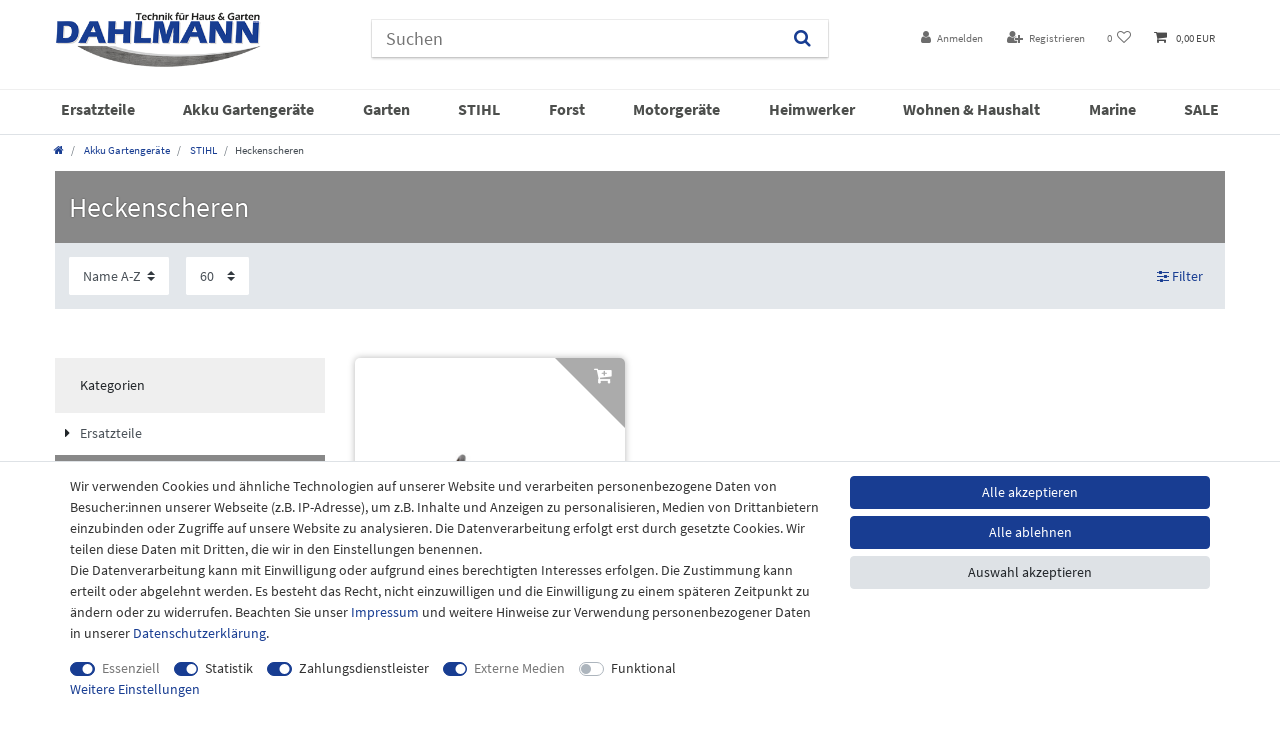

--- FILE ---
content_type: text/html; charset=UTF-8
request_url: https://www.dahlmann-home.de/akku-gartengeraete/stihl/heckenscheren
body_size: 75824
content:






<!DOCTYPE html>

<html lang="de" data-framework="vue" prefix="og: http://ogp.me/ns#" class="icons-loading">

<head>
                        

    <script type="text/javascript">
    (function() {
        var _availableConsents = {"necessary.consent":[true,[],null],"necessary.session":[true,[],null],"necessary.csrf":[true,["XSRF-TOKEN"],null],"necessary.shopbooster_cookie":[true,["plenty_cache"],null],"tracking.googleAnalytics":[false,["\/^_ga\/","_ga","_gid","_gat"],true],"payment.paypal-cookies":[true,["X-PP-SILOVER","X-PP-L7","tsrc","paypalplus_session_v2"],false],"media.reCaptcha":[true,[],false],"convenience.languageDetection":[null,[],null]};
        var _allowedCookies = ["plenty_cache","XSRF-TOKEN","X-PP-SILOVER","X-PP-L7","tsrc","paypalplus_session_v2","plenty-shop-cookie","PluginSetPreview","SID_PLENTY_ADMIN_3641","PreviewCookie"] || [];

        window.ConsentManager = (function() {
            var _consents = (function() {
                var _rawCookie = document.cookie.split(";").filter(function (cookie) {
                    return cookie.trim().indexOf("plenty-shop-cookie=") === 0;
                })[0];

                if (!!_rawCookie) {
                    try {
                        _rawCookie = decodeURIComponent(_rawCookie);
                    } catch (e) {
                        document.cookie = "plenty-shop-cookie= ; expires = Thu, 01 Jan 1970 00:00:00 GMT"
                        return null;
                    }

                    try {
                        return JSON.parse(
                            _rawCookie.trim().substr("plenty-shop-cookie=".length)
                        );
                    } catch (e) {
                        return null;
                    }
                }
                return null;
            })();

            Object.keys(_consents || {}).forEach(function(group) {
                if(typeof _consents[group] === 'object' && _consents[group] !== null)
                {
                    Object.keys(_consents[group] || {}).forEach(function(key) {
                        var groupKey = group + "." + key;
                        if(_consents[group][key] && _availableConsents[groupKey] && _availableConsents[groupKey][1].length) {
                            Array.prototype.push.apply(_allowedCookies, _availableConsents[groupKey][1]);
                        }
                    });
                }
            });

            if(!_consents) {
                Object.keys(_availableConsents || {})
                    .forEach(function(groupKey) {
                        if(_availableConsents[groupKey] && ( _availableConsents[groupKey][0] || _availableConsents[groupKey][2] )) {
                            Array.prototype.push.apply(_allowedCookies, _availableConsents[groupKey][1]);
                        }
                    });
            }

            var _setResponse = function(key, response) {
                _consents = _consents || {};
                if(typeof key === "object" && typeof response === "undefined") {
                    _consents = key;
                    document.dispatchEvent(new CustomEvent("consent-change", {
                        detail: {key: null, value: null, data: key}
                    }));
                    _enableScriptsOnConsent();
                } else {
                    var groupKey = key.split(".")[0];
                    var consentKey = key.split(".")[1];
                    _consents[groupKey] = _consents[groupKey] || {};
                    if(consentKey === "*") {
                        Object.keys(_availableConsents).forEach(function(aKey) {
                            if(aKey.split(".")[0] === groupKey) {
                                _consents[groupKey][aKey.split(".")[1]] = response;
                            }
                        });
                    } else {
                        _consents[groupKey][consentKey] = response;
                    }
                    document.dispatchEvent(new CustomEvent("consent-change", {
                        detail: {key: key, value: response, data: _consents}
                    }));
                    _enableScriptsOnConsent();
                }
                if(!_consents.hasOwnProperty('_id')) {
                    _consents['_id'] = "e3fd122a58cb3a57d9d735ec36d8109f1a1ff1bf";
                }

                Object.keys(_availableConsents).forEach(function(key) {
                    if((_availableConsents[key][1] || []).length > 0) {
                        if(_isConsented(key)) {
                            _availableConsents[key][1].forEach(function(cookie) {
                                if(_allowedCookies.indexOf(cookie) < 0) _allowedCookies.push(cookie);
                            });
                        } else {
                            _allowedCookies = _allowedCookies.filter(function(cookie) {
                                return _availableConsents[key][1].indexOf(cookie) < 0;
                            });
                        }
                    }
                });

                document.cookie = "plenty-shop-cookie=" + JSON.stringify(_consents) + "; path=/; secure";
            };
            var _hasResponse = function() {
                return _consents !== null;
            };

            var _expireDate = function() {
                var expireSeconds = 0;
                                const date = new Date();
                date.setSeconds(date.getSeconds() + expireSeconds);
                const offset = date.getTimezoneOffset() / 60;
                date.setHours(date.getHours() - offset)
                return date.toUTCString();
            }
            var _isConsented = function(key) {
                var groupKey = key.split(".")[0];
                var consentKey = key.split(".")[1];

                if (consentKey === "*") {
                    return Object.keys(_availableConsents).some(function (aKey) {
                        var aGroupKey = aKey.split(".")[0];
                        return aGroupKey === groupKey && _isConsented(aKey);
                    });
                } else {
                    if(!_hasResponse()) {
                        return _availableConsents[key][0] || _availableConsents[key][2];
                    }

                    if(_consents.hasOwnProperty(groupKey) && _consents[groupKey].hasOwnProperty(consentKey))
                    {
                        return !!_consents[groupKey][consentKey];
                    }
                    else {
                        if(!!_availableConsents[key])
                        {
                            return _availableConsents[key][0];
                        }

                        console.warn("Cookie has been blocked due to not being registered: " + key);
                        return false;
                    }
                }
            };
            var _getConsents = function() {
                var _result = {};
                Object.keys(_availableConsents).forEach(function(key) {
                    var groupKey = key.split(".")[0];
                    var consentKey = key.split(".")[1];
                    _result[groupKey] = _result[groupKey] || {};
                    if(consentKey !== "*") {
                        _result[groupKey][consentKey] = _isConsented(key);
                    }
                });
                return _result;
            };
            var _isNecessary = function(key) {
                return _availableConsents.hasOwnProperty(key) && _availableConsents[key][0];
            };
            var _enableScriptsOnConsent = function() {
                var elementsToEnable = document.querySelectorAll("script[data-cookie-consent]");
                Array.prototype.slice.call(elementsToEnable).forEach(function(el) {
                    if(el.dataset && el.dataset.cookieConsent && el.type !== "application/javascript") {
                        var newScript = document.createElement("script");
                        if(el.src) {
                            newScript.src = el.src;
                        } else {
                            newScript.textContent = el.textContent;
                        }
                        el.parentNode.replaceChild(newScript, el);
                    }
                });
            };
            window.addEventListener("load", _enableScriptsOnConsent);
            
            return {
                setResponse: _setResponse,
                hasResponse: _hasResponse,
                isConsented: _isConsented,
                getConsents: _getConsents,
                isNecessary: _isNecessary
            };
        })();
    })();
</script>


    
<meta charset="utf-8">
<meta http-equiv="X-UA-Compatible" content="IE=edge">
<meta name="viewport" content="width=device-width, initial-scale=1">
<meta name="generator" content="plentymarkets" />
<meta name="format-detection" content="telephone=no"> 
<link rel="icon" type="image/x-icon" href="/favicon.ico">



            <link rel="canonical" href="https://www.dahlmann-home.de/akku-gartengeraete/stihl/heckenscheren">
    
                        <link rel="alternate" hreflang="x-default" href="https://www.dahlmann-home.de/akku-gartengeraete/stihl/heckenscheren"/>
                    <link rel="alternate" hreflang="de" href="https://www.dahlmann-home.de/akku-gartengeraete/stihl/heckenscheren"/>
            
<style data-font="Custom-Font">
    
        
    @font-face {
        font-family: "Custom-Font";
        src: url("https://cdn02.plentymarkets.com/8kvj79l4c9u9/frontend/Ceres/Fonts/SourceSansPro-Regular.ttf");
        font-display: optional;
    }
            
    @font-face {
        font-family: "Custom-Font";
        src: url("https://cdn02.plentymarkets.com/8kvj79l4c9u9/frontend/Ceres/Fonts/SourceSansPro-Bold.ttf");
        font-display: optional;
        font-weight: bold;
    }
            
        .icons-loading .fa { visibility: hidden !important; }
</style>

<link rel="preload" href="https://cdn02.plentymarkets.com/8kvj79l4c9u9/plugin/16/ceres/css/ceres-icons.css" as="style" onload="this.onload=null;this.rel='stylesheet';">
<noscript><link rel="stylesheet" href="https://cdn02.plentymarkets.com/8kvj79l4c9u9/plugin/16/ceres/css/ceres-icons.css"></noscript>


<link rel="preload" as="style" href="https://cdn02.plentymarkets.com/8kvj79l4c9u9/plugin/16/ceres/css/ceres-base.css?v=e6cf86a633b4978dc81855fdcb8b68b993ed931e">
    <link rel="stylesheet" href="https://cdn02.plentymarkets.com/8kvj79l4c9u9/plugin/16/ceres/css/ceres-base.css?v=e6cf86a633b4978dc81855fdcb8b68b993ed931e">


<script type="application/javascript">
    /*! loadCSS. [c]2017 Filament Group, Inc. MIT License */
    /* This file is meant as a standalone workflow for
    - testing support for link[rel=preload]
    - enabling async CSS loading in browsers that do not support rel=preload
    - applying rel preload css once loaded, whether supported or not.
    */
    (function( w ){
        "use strict";
        // rel=preload support test
        if( !w.loadCSS ){
            w.loadCSS = function(){};
        }
        // define on the loadCSS obj
        var rp = loadCSS.relpreload = {};
        // rel=preload feature support test
        // runs once and returns a function for compat purposes
        rp.support = (function(){
            var ret;
            try {
                ret = w.document.createElement( "link" ).relList.supports( "preload" );
            } catch (e) {
                ret = false;
            }
            return function(){
                return ret;
            };
        })();

        // if preload isn't supported, get an asynchronous load by using a non-matching media attribute
        // then change that media back to its intended value on load
        rp.bindMediaToggle = function( link ){
            // remember existing media attr for ultimate state, or default to 'all'
            var finalMedia = link.media || "all";

            function enableStylesheet(){
                // unbind listeners
                if( link.addEventListener ){
                    link.removeEventListener( "load", enableStylesheet );
                } else if( link.attachEvent ){
                    link.detachEvent( "onload", enableStylesheet );
                }
                link.setAttribute( "onload", null );
                link.media = finalMedia;
            }

            // bind load handlers to enable media
            if( link.addEventListener ){
                link.addEventListener( "load", enableStylesheet );
            } else if( link.attachEvent ){
                link.attachEvent( "onload", enableStylesheet );
            }

            // Set rel and non-applicable media type to start an async request
            // note: timeout allows this to happen async to let rendering continue in IE
            setTimeout(function(){
                link.rel = "stylesheet";
                link.media = "only x";
            });
            // also enable media after 3 seconds,
            // which will catch very old browsers (android 2.x, old firefox) that don't support onload on link
            setTimeout( enableStylesheet, 3000 );
        };

        // loop through link elements in DOM
        rp.poly = function(){
            // double check this to prevent external calls from running
            if( rp.support() ){
                return;
            }
            var links = w.document.getElementsByTagName( "link" );
            for( var i = 0; i < links.length; i++ ){
                var link = links[ i ];
                // qualify links to those with rel=preload and as=style attrs
                if( link.rel === "preload" && link.getAttribute( "as" ) === "style" && !link.getAttribute( "data-loadcss" ) ){
                    // prevent rerunning on link
                    link.setAttribute( "data-loadcss", true );
                    // bind listeners to toggle media back
                    rp.bindMediaToggle( link );
                }
            }
        };

        // if unsupported, run the polyfill
        if( !rp.support() ){
            // run once at least
            rp.poly();

            // rerun poly on an interval until onload
            var run = w.setInterval( rp.poly, 500 );
            if( w.addEventListener ){
                w.addEventListener( "load", function(){
                    rp.poly();
                    w.clearInterval( run );
                } );
            } else if( w.attachEvent ){
                w.attachEvent( "onload", function(){
                    rp.poly();
                    w.clearInterval( run );
                } );
            }
        }


        // commonjs
        if( typeof exports !== "undefined" ){
            exports.loadCSS = loadCSS;
        }
        else {
            w.loadCSS = loadCSS;
        }
    }( typeof global !== "undefined" ? global : this ) );

    (function() {
        var checkIconFont = function() {
            if(!document.fonts || document.fonts.check("1em FontAwesome")) {
                document.documentElement.classList.remove('icons-loading');
            }
        };

        if(document.fonts) {
            document.fonts.addEventListener("loadingdone", checkIconFont);
            window.addEventListener("load", checkIconFont);
        }
        checkIconFont();
    })();
</script>

                    

<!-- Extend the existing style with a template -->
                                <style>
        /* nav.navbar.megamenu #mainNavbarCollapsable ul.mainmenu>li>ul.collapse>li ul.nav-dropdown-inner .level3 {
  display: none;
  transition-duration: 1s!important;  
}
nav.navbar.megamenu #mainNavbarCollapsable ul.mainmenu>li>ul.collapse>li ul.nav-dropdown-inner:hover .level3 {
  display: block;
  transition-duration: 1s!important;
}
*/

nav.navbar.megamenu #mainNavbarCollapsable ul.mainmenu>li>ul.collapse>li ul.nav-dropdown-inner .level3 {
    display: none;
}
    </style>

                    <script type="text/plain" data-cookie-consent="tracking.googleAnalytics" async src="https://www.googletagmanager.com/gtag/js?id=G-WKP0NJR6EE"></script>
<script type="text/plain" data-cookie-consent="tracking.googleAnalytics">
    window.dataLayer = window.dataLayer || [];
    function gtag(){dataLayer.push(arguments);}

    gtag('consent', 'default', {
      'ad_storage': 'granted',
      'ad_user_data': 'granted',
      'ad_personalization': 'granted',
      'analytics_storage': 'granted'
    });

    gtag('js', new Date());

    gtag('config', 'G-WKP0NJR6EE');

                gtag('set', 'anonymizeIp', true);
    </script>

            



        
    
    
              

    
    
    
    
    

                    

    
<meta name="robots" content="ALL">
<meta property="og:title" content="Heckenscheren | Dahlmann"/>
<meta property="og:type" content="article"/>
<meta property="og:url" content="https://www.dahlmann-home.de/akku-gartengeraete/stihl/heckenscheren"/>
<meta property="og:image" content="https://cdn02.plentymarkets.com/8kvj79l4c9u9/plugin/16/ceres/images/ceres-logo.svg"/>
<meta property="thumbnail" content="https://cdn02.plentymarkets.com/8kvj79l4c9u9/plugin/16/ceres/images/ceres-logo.svg"/>

<script type="application/ld+json">
{
    "@context": "http://schema.org",
    "@type": "WebSite",
    "url": "https://www.dahlmann-home.de/akku-gartengeraete/stihl/heckenscheren"
    }
</script>

<title>Heckenscheren | Dahlmann</title>
    
                <style>body {
    background-color: #ffffff;
}

.top-bar {
    color: #2b498d;
    background-color: #ffffff;
    position: relative!important;
    top: 0!important;
}

.navbar {
    position: relative!important;
    top: 0!important;
}

.brand-wrapper {
    padding: 0 15px;
}

.brand-wrapper.flex-fill {
    flex: 0 1 auto!important;
}

.always-visible-search.flex-grow-1 {
    flex-grow: 0!important;
}

.top-bar .controls-list>li a:not(.btn) {
    padding: 0.5rem .8rem;
    display: inline-block;
    color: #6d6d6d;
}

.top-bar .controls-list>li a:not(.btn):hover {
    background-color: #ffffff;
    color: #2b498d;
}

.cookie-bar__wrapper {
    padding: .8rem;
    text-align: center;
    background-color: #183d91;
    max-width: none;
}

.cookie-bar__btn {
    background-color: #ffffff;
    color: #666563;
}

.cookie-bar__btn:hover {
    background-color: white;
    color: #183d91;
}

.top-bar .controls-list .control-basket .toggle-basket-preview {
    background-color: #ffffff;
    color: #4c4c4c;
}

.top-bar .controls-list .control-basket .toggle-basket-preview:hover {
    background-color: #ffffff;
}

.cmp-product-thumb {
    padding: 0;
    margin-bottom: 30px;
    box-shadow: 0 0 7px #b7b7b7;
    border-radius: 5px;
}

.widget.widget-image-box.widget-primary .widget-caption {
    color: #1b3779;
    background-color: rgba(255, 255, 255, 0.8);
    border-radius: 6px;
    box-shadow: 0 0 6px #333333;
}

.widget.widget-image-box.widget-primary a[href].widget-inner:hover .widget-caption {
    color: #183d91;
    background-color: rgba(255, 255, 255, 0.9);
}

.fa-angle-double-right:before {
    content: "";
}

.widget-caption.widget-image-box-caption.inline-caption h2:after {
    font-size: 0.7em;
    content: "➜";
}

.always-visible-search>.container-max>.position-relative>.position-relative {
    -webkit-box-shadow: 0 2px 2px 0 rgb(0 0 0 / 16%), 0 0 0 1px rgb(0 0 0 / 8%);
    box-shadow: 0 2px 2px 0 rgb(0 0 0 / 16%), 0 0 0 1px rgb(0 0 0 / 8%);
}

.top-bar .always-visible-search>.container-max>.position-relative>.position-relative .search-submit {
    background-color: #ffffff;
}

@media (min-width: 992px) {
    .no-touch .main-navbar-collapsable ul.mainmenu>li:hover,
    .touch .main-navbar-collapsable ul.mainmenu>li.hover {
        background-color: #ffffff;
        color: #0b2561;
        -webkit-transition: all .3s ease;
        transition: all .3s ease;
    }
    .search-input {
        min-width: 405px;
        max-width: 100%;
    }
}

.widget-primary .bg-appearance {
    background-color: #f7f7f9;
    color: #1b3779;
    text-align: center;
}

.cmp-product-thumb .thumb-title {
    font-size: 1em;
    font-weight: 400;
    line-height: 1.2em;
}

.cmp-product-thumb .price {
    color: #183d91;
    line-height: 1.1;
    font-weight: 700;
    font-size: 1rem;
    min-height: 18px;
}

.widget-primary .bg-appearance a {
    color: #183d91;
}

.cmp-product-thumb .add-to-basket-lg-container {
    border-color: transparent #ababab transparent transparent;
}

.cmp-product-thumb .add-to-basket-lg-container>i {
    color: white;
}

.cmp-product-thumb .vat.small.text-muted {
    display: none;
}

.navbar-brand img {
    max-height: 4.5rem;
}

.cmp-product-thumb .crossprice {
    color: #b10c0c;
}

.top-bar .search-shown .always-visible-search {
    margin-right: 3%;
    max-width: 450px;
}

.no-touch .main-navbar-collapsable ul.mainmenu>li:hover,
.touch .main-navbar-collapsable ul.mainmenu>li.hover {
    background-color: #ffffff;
    color: #183d91;
}

.footer-logo {
    max-width: 100%;
    max-height: 2em;
}

.footer .widget .widget-inner .widget {
    box-shadow: none;
}

.footer {
    max-width: none;
    background-color: #183d91;
    color: white;
}

.footer .row {
    max-width: 1200px;
    margin: 0px auto;
}

.widget-legal-information a {
    color: white!important;
}

.footer {
    padding-top: 2em;
}

.footer-liste a {
    color: white;
    text-align: center;
    font-size: 0.9em;
}

.footer .widget-inner .bg-appearance {
    margin-bottom: 1em;
}

.bg-info {
    background-color: #183d91 !important;
}

.navbar {
    padding: 0;
    background-color: #ffffff;
    border-bottom: 1px solid #dcdbd8;
}

.footer {
    padding-top: 1em;
}

.widget-image-carousel.widget-primary .widget-caption h2,
.widget-image-carousel.widget-primary .widget-caption .h2 {
    color: #183d91;
    font-size: 2em;
    background-color: rgba(255, 255, 255, 0.8);
    border-radius: 5px;
}

.widget-image-carousel.widget-proportional {
    box-shadow: 0 0 11px #8e8e8e;
}

.widget-image-carousel.widget-primary .carousel-control .fa {
    color: #183d91;
    background-color: white;
    padding: 5px 3px;
    border-radius: 7px;
}

.widget-image-carousel.widget-primary:hover .widget-caption h2,
.widget-image-carousel.widget-primary:hover .widget-caption .h2 {
    color: #183d91;
    background-color: rgba(255, 255, 255, 0.9);
}

.autocomplete-suggestions {
    overflow-y: hidden;
}

@media (min-width: 992px) {
    .main-navbar-collapsable ul.mainmenu>li {
        font-weight: bold;
        text-transform: uppercase;
    }
}

.body,
.main,
.widget-item-list-caption h2,
.widget-primary .bg-appearance,
.widget-secondary .bg-appearance,
.page-content,
body>#vue-app,
body>#vue-error {
    background-color: white!important;
}

.top-bar .search-shown .always-visible-search .search-box-shadow-frame .search-submit {
    background-color: #ffffff;
}

.footer-liste a {
    color: white;
    text-align: center;
    font-size: 0.9em;
}

.footer .widget-inner .bg-appearance {
    margin-bottom: 2em;
    margin-top: 2em;
}

.widget-secondary .bg-appearance {
    background-color: #f7f7f9;
    color: #d00e0e;
    font-size: 26px;
    font-weight: bold;
    text-align: center;
}

.widget-secondary .bg-appearance a {
    color: #183e91;
    font-size: 0.7em;
}

.widget-secondary .bg-appearance a:after {
    content: ">>";
    color: #183e91;
    font-size: 0.7em;
}

.widget-primary .bg-appearance a {
    color: #183e91;
    font-size: 1.3em;
    font-weight: bold;
}

.widget-primary .bg-appearance a:after {
    content: ">>";
    color: #183e91;
    font-size: 0.7em;
    font-weight: bold;
}

.widget-item-list-caption h2 {
    font-size: 1.75rem;
    padding-top: .6rem;
    padding-bottom: .4rem;
    font-weight: bold;
}

.footer .footer-liste .h3 {
    margin-bottom: 0.9em!important;
}

@media (min-width: 992px) .main-navbar-collapsable ul.mainmenu>li {
    font-weight: bold;
    text-transform: uppercase;
    padding-top: 2%;
}

.btn:not(:disabled):not(.disabled) {
    cursor: pointer;
    border-radius: 4px;
}

.merkmalcontainer {
    background-color: #e5eeff;
    padding: 3px 5px;
    border-radius: 4px;
    font-size: 1.05rem;
    margin-bottom: 10px;
    margin-bottom: 0.5em !important;
    border: 1px solid rgba(24, 61, 146, 0.67);
    font-weight: normal !important;
    max-width: auto;
}

.single .nav-tabs .nav-item {
    float: left;
    background-color: #ffffff;
    color: black;
}

.single .nav-tabs .nav-item .nav-link.active,
.single .nav-tabs .nav-item .nav-link:hover {
    border: 1px solid #dddddd;
    color: #363636;
    background: #e5eeff;
    font-weight: bold;
}

.single .nav-tabs .nav-item .nav-link {
    border: 1px solid #dddddd;
}

.merkmal-table th {
    background-color: #e5eeff;
    border: 1px solid #dddddd;
    text-align: left;
    padding: 8px;
}

.merkmal-table td {
    border: 1px solid #dddddd;
    text-align: left;
    padding: 5px !important;
}

.merkmal-table {
    border-collapse: collapse;
    width: 100%;
    margin-top: 1.3em;
}

.badge-bundle {
    display: none !important;
}

.breadcrumbs {
    background: #ffffff;
}

.breadcrumb {
    background-color: #fff;
}

@media (min-width: 992px) {
    .main-navbar-collapsable ul.mainmenu>li>a {
        padding: 0.5rem 0.4rem;
        width: 100%;
    }
}

.mainmenu .ddown a:after {
    display: none;
}

.main-navbar-collapsable ul.mainmenu>li>ul {
    background: #ffffff;
}

.level1,
.ddown {
    color: #474747;
    font-weight: normal;
}

nav.navbar:not(.megamenu) .nav-dropdown-inner li:hover {
    background: white;
    color: black;
    text-decoration: underline;
    transition-duration: 0.4s;
}

.no-touch .main-navbar-collapsable ul.mainmenu>li:hover>ul,
.touch .main-navbar-collapsable ul.mainmenu>li.hover>ul {
    border-radius: 0px 0px 4px 4px;
    box-shadow: 0px 3px 3px #575757;
}

.no-touch .main-navbar-collapsable ul.mainmenu>li>ul>li:hover,
.touch .main-navbar-collapsable ul.mainmenu>li>ul>li.hover {
    background: #ffffff;
    color: #474747;
    text-decoration: none;
}

.main-navbar-collapsable ul.mainmenu {
    float: none;
    justify-content: space-between;
}

.navbar {
    font-family: Custom-Font, Helvetica, Arial, sans-serif;
    border-bottom: 1px solid #efefef;
    border-top: 1px solid #efefef;
}

.main-navbar-collapsable .mainmenu>li:hover>a,
.main-navbar-collapsable .mainmenu>li.hover>a {
    color: #183d92;
}

.main-navbar-collapsable .mainmenu>li>a {
    color: #4D4F4D;
}

.megamenu .level1 a {
    color: #4D4F4D!important;
}

.mainmenu:last-child,
.mainmenu:last-child:hover,
.mainmenu:last-child.hover {
    color: #d13636 !important;
}

.main-navbar-collapsable ul.mainmenu>li:last-child:hover {
    background-color: #ffffff;
    color: #d13636!important;
}

.sidebar-categories .category-title {
    background: #ffffff;
    padding: 0rem 0rem 1rem 0rem;
    text-transform: uppercase;
    color: #183d92;
    font-size: 1.3em;
}

.sidebar-categories ul li.active>a {
    background: #e5eeff;
}

.main-navbar-collapsable ul.mainmenu>li {
    font-weight: normal;
    text-transform: none;
    font-size: 1.15em;
}

.widget.widget-image-carousel.widget-primary.widget-proportional {
    margin-top: 1em !important;
}

.sidebar-categories ul li.active>a {
    background: #e5eeff;
    font-weight: bold;
}

.mobile-navigation {
    background: #ffffff;
    color: #fff;
}

.single .nav-tabs {
    display: flex;
}

.nav-link {
    display: block;
    padding: 1.2rem 0.6rem;
}

nav.navbar.megamenu .main-navbar-collapsable ul.mainmenu>li>ul.collapse>li ul.nav-dropdown-inner .level1>a {
    color: #3f4041;
    font-weight: normal;
}

.level1 a {
    font-weight: bold !important;
}

.level2 {
    font-weight: bold;
    font-size: 0.95em;
    color: #212121;
}

nav.navbar.megamenu .main-navbar-collapsable ul.mainmenu>li>ul.collapse>li ul.nav-dropdown-inner>li>a {
    color: #333;
    padding: 0;
}

.level2 {
    font-weight: normal;
}

nav.navbar.megamenu .main-navbar-collapsable ul.mainmenu>li {
    font-weight: bold;
}

.widget-image-box-caption {
    font-size: 1.9em;
}

.mainmenu li:nth-child(4) {
    color: #e76901;
}

.parallax-img-container .parallax-img-container-inner[style^='background-image'] {
    height: 215px;
    max-width: 1200px;
    margin-left: auto;
    margin-right: auto;
}

.parallax-img-container .parallax-img-container-inner[style^='background-image'] {
    background-size: contain;
    background-attachment: scroll;
    background-repeat: no-repeat;
    background-position: top center;
}

@media (max-width: 1050px) {
    .parallax-img-container-inner {
        background-image: none !important;
    }
    .parallax-text-container {}
    .parallax-img-container .parallax-img-container-inner[style^='background-image'] {
        height: 50px;
        max-width: auto;
        margin-left: auto;
        margin-right: auto;
    }
    .parallax-img-container .parallax-img-container-inner[style^='background-image'] .parallax-text-container {
        max-width: none;
        font-size: 0.4em;
        color: #434343 !important;
    }
    .parallax-img-container .parallax-img-container-inner[style^='background-image'] .parallax-text-container h1 {
        color: #505050;
        text-align: center;
        font-size: 300%;
        text-shadow: none;
        bottom: 0;
        width: 100%;
        margin-bottom: .5rem;
        letter-spacing: 1px;
    }
}

.nav-dropdown-inner {
    display: inline-block;
}

.cookie-bar {
    color: #333;
}

.availability_2 {
    background-color: #f5b800;
    color: #fff;
    font-size: 0.9em;
}

.availability_1,
.availability_3,
.availability_4,
.availability_5 {
    font-size: 0.9em;
}

.footer-logo-dhl {
    max-width: 170px;
    max-width: 90%;
}

.single .widget .widget-inner .widget {
    box-shadow: none;
    border-radius: 0;
}

.single .widget-item-list-caption {
    padding-left: 0;
}

.single .widget-item-list-caption h2 {
    color: #212529;
    text-align: left;
    font-weight: 500;
}

.single .producertag img {
    max-width: 150px;
}

.footer .footer-liste .h3 {
    color: #fff;
}

.footer .footer-liste {
    color: #fff;
}

.footer .footer-vat-txt {
    color: #fff!important;
}

.page-checkout .biozid-confirmation .flex {
    display: flex;
    align-items: center;
}

.page-checkout .biozid-confirmation .flex label {
    margin-bottom: 0;
}

.page-checkout .biozid-confirmation .flex .custom-checkbox {
    margin-right: 1rem;
    padding: .5rem;
}

/* 1. Den Standardzustand sicher auf Grau setzen */
.widget-info .bg-appearance, 
.widget-info .bg-info {
    background-color: #888888 !important;
    color: #ffffff !important;
    transition: background-color 0.3s ease-in-out !important;
}

/* 2. Den Hover-Zustand massiv erzwingen */
html body .widget-info .bg-appearance:hover,
html body .widget-info .bg-info:hover {
    background-color: #222222 !important;
    color: #ffffff !important;
    cursor: pointer; /* Optional: Zeigt die Hand, damit es wie ein Button wirkt */
}

.widget.widget-image-box.widget-primary .widget-caption {
    color
Sets the color of an element's text

Widely available across major browsers (Baseline since January 2018)
Learn more

Don't show
: #1b3779;
    background-color: rgba(255, 255, 255, 0.8);
    border-radius: 0px;
    box-shadow: 0 0 6px #333333;
}
.widget-success .bg-appearance {
    color: #fff !important;
    background-color: #2868a7 !important;
}
.cmp-product-thumb .special-tags .badge {
    font-size: 1.9rem;
    font-weight: 300;
    -webkit-box-shadow: 0 0 3px 0 rgba(0, 0, 0, .4);
    box-shadow: 0 0 3px 0 rgba(0, 0, 0, .4);
}
.container-fluid, .container-max, .container-xl, .container-lg, .container-md, .container-sm {
    width: 100%;
    padding-right: 15px;
    padding-left: 15px;
    margin-right: auto;
    margin-left: auto;
    margin-bottom: 6px;
}</style>
                <!-- Google Tag Manager -->
<script2>(function(w,d,s,l,i){w[l]=w[l]||[];w[l].push({'gtm.start':
new Date().getTime(),event:'gtm.js'});var f=d.getElementsByTagName(s)[0],
j=d.createElement(s),dl=l!='dataLayer'?'&l='+l:'';j.async=true;j.src=
'https://www.googletagmanager.com/gtm.js?id='+i+dl;f.parentNode.insertBefore(j,f);
})(window,document,'script','dataLayer','GTM-KW7MF67D');</script2>
<!-- End Google Tag Manager -->
    <script></script>
                <meta name="google-site-verification" content="lHC2WZdZwvaMZC2GPWwDqTY9dh2j-Gx7ipiNTvsu5yU" />
<meta name="google-site-verification" content="K-HOiAxjey9U18sqVBFzsDhDfjQffibsnWtBzU77pSI" />
            <style>
    #paypal_loading_screen {
        display: none;
        position: fixed;
        z-index: 2147483640;
        top: 0;
        left: 0;
        width: 100%;
        height: 100%;
        overflow: hidden;

        transform: translate3d(0, 0, 0);

        background-color: black;
        background-color: rgba(0, 0, 0, 0.8);
        background: radial-gradient(ellipse closest-corner, rgba(0,0,0,0.6) 1%, rgba(0,0,0,0.8) 100%);

        color: #fff;
    }

    #paypal_loading_screen .paypal-checkout-modal {
        font-family: "HelveticaNeue", "HelveticaNeue-Light", "Helvetica Neue Light", helvetica, arial, sans-serif;
        font-size: 14px;
        text-align: center;

        box-sizing: border-box;
        max-width: 350px;
        top: 50%;
        left: 50%;
        position: absolute;
        transform: translateX(-50%) translateY(-50%);
        cursor: pointer;
        text-align: center;
    }

    #paypal_loading_screen.paypal-overlay-loading .paypal-checkout-message, #paypal_loading_screen.paypal-overlay-loading .paypal-checkout-continue {
        display: none;
    }

    .paypal-checkout-loader {
        display: none;
    }

    #paypal_loading_screen.paypal-overlay-loading .paypal-checkout-loader {
        display: block;
    }

    #paypal_loading_screen .paypal-checkout-modal .paypal-checkout-logo {
        cursor: pointer;
        margin-bottom: 30px;
        display: inline-block;
    }

    #paypal_loading_screen .paypal-checkout-modal .paypal-checkout-logo img {
        height: 36px;
    }

    #paypal_loading_screen .paypal-checkout-modal .paypal-checkout-logo img.paypal-checkout-logo-pp {
        margin-right: 10px;
    }

    #paypal_loading_screen .paypal-checkout-modal .paypal-checkout-message {
        font-size: 15px;
        line-height: 1.5;
        padding: 10px 0;
    }

    #paypal_loading_screen.paypal-overlay-context-iframe .paypal-checkout-message, #paypal_loading_screen.paypal-overlay-context-iframe .paypal-checkout-continue {
        display: none;
    }

    .paypal-spinner {
        height: 30px;
        width: 30px;
        display: inline-block;
        box-sizing: content-box;
        opacity: 1;
        filter: alpha(opacity=100);
        animation: rotation .7s infinite linear;
        border-left: 8px solid rgba(0, 0, 0, .2);
        border-right: 8px solid rgba(0, 0, 0, .2);
        border-bottom: 8px solid rgba(0, 0, 0, .2);
        border-top: 8px solid #fff;
        border-radius: 100%
    }

    .paypalSmartButtons div {
        margin-left: 10px;
        margin-right: 10px;
    }
</style>            <link rel="stylesheet" href="https://cdn02.plentymarkets.com/8kvj79l4c9u9/plugin/16/wwbiozidprodukte/css/app.css">
<link rel="stylesheet" href="https://cdn02.plentymarkets.com/8kvj79l4c9u9/plugin/16/wwbiozidprodukte/css/app-scss.css">

    
        </head>

<body class="page-category-item page-category category-2475 ">

                    

<script>
    if('ontouchstart' in document.documentElement)
    {
        document.body.classList.add("touch");
    }
    else
    {
        document.body.classList.add("no-touch");
    }
</script>

<div id="vue-app" data-server-rendered="true" class="app"><div template="#vue-notifications" class="notification-wrapper"></div> <header id="page-header" class="sticky-top"><div class="container-max"><div class="row flex-row-reverse position-relative"><div id="page-header-parent" data-header-offset class="col-12 header-container"><div class="top-bar header-fw"><div class="container-max px-0 pr-lg-3"><div class="row mx-0 flex-row-reverse position-relative"><div class="top-bar-items search-permanent d-flex flex-grow-1 flex-column-reverse flex-md-row"><div class="always-visible-search flex-grow-1"><div class="container-max"><div class="position-relative"><div class="d-flex flex-grow-1 position-relative my-2"><input type="search" placeholder="Suchen" aria-label="Suchbegriff" value="" class="search-input flex-grow-1 px-3 py-2"> <button type="submit" aria-label="Suchen" class="search-submit px-3"><i aria-hidden="true" class="fa fa-fw fa-search"></i></button></div> <!----></div></div></div> <div class="controls"><ul id="controlsList" class="controls-list mb-0 d-flex list-inline pl-2 pl-sm-1 pl-md-0"><li class="list-inline-item control-user"><!----></li> <li class="list-inline-item control-wish-list"><a href="/wish-list" rel="nofollow" aria-label="Wunschliste" class="nav-link"><span class="badge-right mr-1 d-none d-sm-inline">0</span> <i aria-hidden="true" class="fa fa-heart-o"></i></a></li> <li class="list-inline-item control-basket position-relative"><a href="#" class="toggle-basket-preview nav-link"><i aria-hidden="true" class="fa fa-shopping-cart"></i> <span class="badge p-0 ml-2">0,00 EUR</span></a> <!----></li></ul></div></div></div></div> <div class="container-max px-0 px-lg-3"><div class="row mx-0 flex-row-reverse"></div></div></div> <nav class="navbar header-fw p-0 border-bottom megamenu"><div class="container-max d-block"><div class="row mx-0 position-relative d-flex"><div class="brand-wrapper px-lg-3 d-flex flex-fill"><a href="/" class="navbar-brand py-2"><picture data-alt="Dahlmann"><source srcset="https://cdn02.plentymarkets.com/8kvj79l4c9u9/frontend/Ceres/dahlmannlogo360__1_.png"> <img src="https://cdn02.plentymarkets.com/8kvj79l4c9u9/frontend/Ceres/dahlmannlogo360__1_.png" alt="Dahlmann" class="img-fluid"></picture></a> <button id="mobile-navigation-toggler" type="button" class="navbar-toggler d-lg-none p-3">
                    ☰
                </button></div> <div class="main-navbar-collapsable d-none d-lg-block"><ul class="mainmenu p-0 m-0 d-flex"><li class="ddown"><a href="/ersatzteile" itemprop="name">
                        Ersatzteile
                    </a> <ul data-level="1" class="collapse nav-dropdown-0"><li><ul class="collapse-inner"><li class="level1"><a href="/ersatzteile/saegeketten-fuehrungsschienen" itemprop="name">Sägeketten &amp; Führungsschienen</a></li> <li class="level2"><a href="/ersatzteile/saegeketten-fuehrungsschienen/fuer-bosch-elektrosaegen" itemprop="name">BOSCH</a></li> <li class="level2"><a href="/ersatzteile/saegeketten-fuehrungsschienen/dahlmann" itemprop="name">DAHLMANN</a></li> <li class="level2"><a href="/ersatzteile/saegeketten-fuehrungsschienen/dolmar" itemprop="name">DOLMAR</a></li> <li class="level2"><a href="/ersatzteile/saegeketten-fuehrungsschienen/gardena" itemprop="name">GARDENA</a></li> <li class="level2"><a href="/ersatzteile/saegeketten-fuehrungsschienen/guede" itemprop="name">GÜDE</a></li> <li class="level2"><a href="/ersatzteile/saegeketten-fuehrungsschienen/husqvarna" itemprop="name">HUSQVARNA</a></li> <li class="level2"><a href="/ersatzteile/saegeketten-fuehrungsschienen/makita" itemprop="name">MAKITA</a></li> <li class="level2"><a href="/ersatzteile/saegeketten-fuehrungsschienen/mc-culloch" itemprop="name">Mc CULLOCH</a></li> <li class="level2"><a href="/ersatzteile/saegeketten-fuehrungsschienen/solo" itemprop="name">SOLO</a></li> <li class="level2"><a href="/ersatzteile/saegeketten-fuehrungsschienen/stihl" itemprop="name">STIHL</a></li> <li class="level2 bt-more"><a href="/ersatzteile/saegeketten-fuehrungsschienen">Mehr...</a></li></ul></li> <li><ul class="collapse-inner"><li class="level1"><a href="/ersatzteile/elektrosaegen" itemprop="name">Elektrosägen</a></li> <li class="level2"><a href="/ersatzteile/elektrosaegen/oregon" itemprop="name">OREGON</a></li> <li class="level2"><a href="/ersatzteile/elektrosaegen/dolmar" itemprop="name">DOLMAR</a></li> <li class="level2"><a href="/ersatzteile/elektrosaegen/husqvarna" itemprop="name">HUSQVARNA</a></li> <li class="level2"><a href="/ersatzteile/elektrosaegen/makita" itemprop="name">MAKITA</a></li> <li class="level2"><a href="/ersatzteile/elektrosaegen/stihl" itemprop="name">STIHL</a></li></ul></li> <li><ul class="collapse-inner"><li class="level1"><a href="/ersatzteile/motorsaegen" itemprop="name">Motorsägen</a></li> <li class="level2"><a href="/ersatzteile/motorsaegen/dahlmann" itemprop="name">DAHLMANN</a></li> <li class="level2"><a href="/ersatzteile/motorsaegen/dolmar" itemprop="name">DOLMAR</a></li> <li class="level2"><a href="/ersatzteile/motorsaegen/efco" itemprop="name">EFCO</a></li> <li class="level2"><a href="/ersatzteile/motorsaegen/guede" itemprop="name">GÜDE</a></li> <li class="level2"><a href="/ersatzteile/motorsaegen/husqvarna" itemprop="name">HUSQVARNA</a></li> <li class="level2"><a href="/ersatzteile/motorsaegen/makita" itemprop="name">MAKITA</a></li> <li class="level2"><a href="/ersatzteile/motorsaegen/mc-culloch" itemprop="name">Mc CULLOCH</a></li> <li class="level2"><a href="/ersatzteile/motorsaegen/stihl" itemprop="name">STIHL</a></li> <li class="level2"><a href="/ersatzteile/motorsaegen/sonstige" itemprop="name">Sonstige</a></li> <li class="level2"><a href="/ersatzteile/motorsaegen/zuendkerzen" itemprop="name">Zündkerzen</a></li> <li class="level2 bt-more"><a href="/ersatzteile/motorsaegen">Mehr...</a></li></ul></li> <li><ul class="collapse-inner"><li class="level1"><a href="/ersatzteile/rasenmaeher" itemprop="name">Rasenmäher</a></li> <li class="level2"><a href="/ersatzteile/rasenmaeher/castel-garden" itemprop="name">CASTEL GARDEN</a></li> <li class="level2"><a href="/ersatzteile/rasenmaeher/husqvarna-motoren" itemprop="name">HUSQVARNA Motoren</a></li> <li class="level2"><a href="/ersatzteile/rasenmaeher/stihl" itemprop="name">STIHL</a></li> <li class="level2"><a href="/ersatzteile/rasenmaeher/briggs-stratton" itemprop="name">BRIGGS &amp; STRATTON</a></li> <li class="level2"><a href="/ersatzteile/rasenmaeher/dolmar" itemprop="name">DOLMAR</a></li> <li class="level2"><a href="/ersatzteile/rasenmaeher/florabest" itemprop="name">FLORABEST</a></li> <li class="level2"><a href="/ersatzteile/rasenmaeher/flymo" itemprop="name">FLYMO</a></li> <li class="level2"><a href="/ersatzteile/rasenmaeher/honda" itemprop="name">HONDA</a></li> <li class="level2"><a href="/ersatzteile/rasenmaeher/honda-motoren" itemprop="name">HONDA Motoren</a></li> <li class="level2"><a href="/ersatzteile/rasenmaeher/husqvarna" itemprop="name">HUSQVARNA</a></li> <li class="level2 bt-more"><a href="/ersatzteile/rasenmaeher">Mehr...</a></li></ul></li> <li><ul class="collapse-inner"><li class="level1"><a href="/ersatzteile/rasentraktoren" itemprop="name">Rasentraktoren</a></li> <li class="level2"><a href="/ersatzteile/rasentraktoren/stihl" itemprop="name">STIHL</a></li> <li class="level2"><a href="/ersatzteile/rasentraktoren/stihl-motoren" itemprop="name">STIHL Motoren</a></li> <li class="level2"><a href="/ersatzteile/rasentraktoren/briggs-stratton" itemprop="name">BRIGGS &amp; STRATTON</a></li> <li class="level2"><a href="/ersatzteile/rasentraktoren/castel-garden" itemprop="name">CASTEL GARDEN</a></li> <li class="level2"><a href="/ersatzteile/rasentraktoren/dolmar" itemprop="name">DOLMAR</a></li> <li class="level2"><a href="/ersatzteile/rasentraktoren/honda" itemprop="name">HONDA</a></li> <li class="level2"><a href="/ersatzteile/rasentraktoren/honda-motoren" itemprop="name">HONDA Motoren</a></li> <li class="level2"><a href="/ersatzteile/rasentraktoren/husqvarna" itemprop="name">HUSQVARNA</a></li> <li class="level2"><a href="/ersatzteile/rasentraktoren/husqvarna-rider" itemprop="name">HUSQVARNA Rider</a></li> <li class="level2"><a href="/ersatzteile/rasentraktoren/husqvarna-motoren" itemprop="name">HUSQVARNA Motoren</a></li> <li class="level2 bt-more"><a href="/ersatzteile/rasentraktoren">Mehr...</a></li></ul></li> <li><ul class="collapse-inner"><li class="level1"><a href="/ersatzteile/motorsensen" itemprop="name">Motorsensen</a></li> <li class="level2"><a href="/ersatzteile/motorsensen/efco" itemprop="name">EFCO</a></li> <li class="level2"><a href="/ersatzteile/motorsensen/dolmar" itemprop="name">DOLMAR</a></li> <li class="level2"><a href="/ersatzteile/motorsensen/honda" itemprop="name">HONDA</a></li> <li class="level2"><a href="/ersatzteile/motorsensen/husqvarna" itemprop="name">HUSQVARNA</a></li> <li class="level2"><a href="/ersatzteile/motorsensen/makita" itemprop="name">MAKITA</a></li> <li class="level2"><a href="/ersatzteile/motorsensen/stihl" itemprop="name">STIHL</a></li> <li class="level2"><a href="/ersatzteile/motorsensen/maehfaden-1-6-1-7-mm" itemprop="name">Mähfaden 1,5-1,6-1,7 mm</a></li> <li class="level2"><a href="/ersatzteile/motorsensen/maehfaden-2-0-mm" itemprop="name">Mähfaden 2,0 mm</a></li> <li class="level2"><a href="/ersatzteile/motorsensen/maehfaden-2-4-mm" itemprop="name">Mähfaden 2,4 mm</a></li> <li class="level2"><a href="/ersatzteile/motorsensen/maehfaden-2-7-mm" itemprop="name">Mähfaden 2,7 mm</a></li> <li class="level2 bt-more"><a href="/ersatzteile/motorsensen">Mehr...</a></li></ul></li> <li><ul class="collapse-inner"><li class="level1"><a href="/ersatzteile/motorgeraete" itemprop="name">Motorgeräte</a></li> <li class="level2"><a href="/ersatzteile/motorgeraete/stihl" itemprop="name">STIHL</a></li></ul></li> <li><ul class="collapse-inner"><li class="level1"><a href="/ersatzteile/laubsauger" itemprop="name">Laubsauger</a></li> <li class="level2"><a href="/ersatzteile/laubsauger/husqvarna" itemprop="name">HUSQVARNA</a></li> <li class="level2"><a href="/ersatzteile/laubsauger/stihl" itemprop="name">STIHL</a></li></ul></li> <li><ul class="collapse-inner"><li class="level1"><a href="/ersatzteile/hochentaster" itemprop="name">Hochentaster</a></li> <li class="level2"><a href="/ersatzteile/hochentaster/stihl" itemprop="name">STIHL</a></li></ul></li> <li><ul class="collapse-inner"><li class="level1"><a href="/ersatzteile/rasentrimmer" itemprop="name">Rasentrimmer</a></li> <li class="level2"><a href="/ersatzteile/rasentrimmer/flymo" itemprop="name">FLYMO</a></li> <li class="level2"><a href="/ersatzteile/rasentrimmer/stihl" itemprop="name">STIHL</a></li> <li class="level2"><a href="/ersatzteile/rasentrimmer/viking" itemprop="name">VIKING</a></li> <li class="level2"><a href="/ersatzteile/rasentrimmer/wolf-garten" itemprop="name">WOLF GARTEN</a></li> <li class="level2"><a href="/ersatzteile/rasentrimmer/gardena" itemprop="name">GARDENA</a></li></ul></li> <li><ul class="collapse-inner"><li class="level1"><a href="/ersatzteile/gartenhaecksler" itemprop="name">Gartenhäcksler</a></li> <li class="level2"><a href="/ersatzteile/gartenhaecksler/cramer" itemprop="name">CRAMER</a></li></ul></li> <li><ul class="collapse-inner"><li class="level1"><a href="/ersatzteile/maehroboter-ersatzteile" itemprop="name">Mähroboter</a></li> <li class="level2"><a href="/ersatzteile/maehroboter-ersatzteile/ersatzteile-fuer-cramer-maehroboter" itemprop="name">CRAMER</a></li> <li class="level2"><a href="/ersatzteile/maehroboter-ersatzteile/stihl" itemprop="name">STIHL</a></li> <li class="level2"><a href="/ersatzteile/maehroboter-ersatzteile/viking-maehroboter" itemprop="name">VIKING</a></li> <li class="level2"><a href="/ersatzteile/maehroboter-ersatzteile/husqvarna-maehroboter" itemprop="name">HUSQVARNA </a></li> <li class="level2"><a href="/ersatzteile/maehroboter-ersatzteile/ersatzteile-fuer-gardena-maehroboter" itemprop="name">GARDENA</a></li> <li class="level2"><a href="/ersatzteile/maehroboter-ersatzteile/ersatzteile-fuer-honda-maehroboter" itemprop="name">HONDA</a></li> <li class="level2"><a href="/ersatzteile/maehroboter-ersatzteile/sonstige" itemprop="name">Sonstige</a></li></ul></li> <li><ul class="collapse-inner"><li class="level1"><a href="/ersatzteile/oel-schmierstoffe" itemprop="name">Öl &amp; Schmierstoffe</a></li> <li class="level2"><a href="/ersatzteile/oel-schmierstoffe/2-takt-sonderkraftstoff" itemprop="name">2-Takt Sonderkraftstoff</a></li> <li class="level2"><a href="/ersatzteile/oel-schmierstoffe/2-takt-motorenoel" itemprop="name">2-Takt Motorenöl</a></li> <li class="level2"><a href="/ersatzteile/oel-schmierstoffe/4-takt-motorenoel" itemprop="name">4-Takt Motorenöl</a></li> <li class="level2"><a href="/ersatzteile/oel-schmierstoffe/kettenoel-haftoel" itemprop="name">Kettenöl Haftöl</a></li> <li class="level2"><a href="/ersatzteile/oel-schmierstoffe/pflegemittel" itemprop="name">Pflegemittel</a></li> <li class="level2"><a href="/ersatzteile/oel-schmierstoffe/benzinkanister" itemprop="name">Benzinkanister</a></li> <li class="level2"><a href="/ersatzteile/oel-schmierstoffe/doppelkanister" itemprop="name">Doppelkanister</a></li> <li class="level2"><a href="/ersatzteile/oel-schmierstoffe/einfuellsysteme-ausgiesser" itemprop="name">Einfüllsysteme &amp; Ausgießer</a></li> <li class="level2"><a href="/ersatzteile/oel-schmierstoffe/spezial-getriebefett" itemprop="name">Spezial Getriebefett</a></li></ul></li> <li><ul class="collapse-inner"><li class="level1"><a href="/ersatzteile/zubehoer-fuer-wildkrautbuersten" itemprop="name">Wildkrautbürsten</a></li> <li class="level2"><a href="/ersatzteile/zubehoer-fuer-wildkrautbuersten/westermann" itemprop="name">Westermann</a></li> <li class="level2"><a href="/ersatzteile/zubehoer-fuer-wildkrautbuersten/cramer-remarc" itemprop="name">Cramer/Remarc</a></li> <li class="level2"><a href="/ersatzteile/zubehoer-fuer-wildkrautbuersten/as" itemprop="name">AS Motor</a></li></ul></li></ul></li> <li class="ddown"><a href="/akku-gartengeraete" itemprop="name">
                        Akku Gartengeräte
                    </a> <ul data-level="1" class="collapse nav-dropdown-1"><li><ul class="collapse-inner"><li class="level1"><a href="/akku-gartengeraete/gartengeraete" itemprop="name">Gartengeräte</a></li> <li class="level2"><a href="/akku-gartengeraete/gartengeraete/akkus-und-ladegeraete" itemprop="name">Akkus &amp; Ladegeräte</a></li> <li class="level2"><a href="/akku-gartengeraete/gartengeraete/blasgeraete" itemprop="name">Blasgeräte</a></li> <li class="level2"><a href="/akku-gartengeraete/gartengeraete/heckenscheren" itemprop="name">Heckenscheren</a></li> <li class="level2"><a href="/akku-gartengeraete/gartengeraete/kettensaegen" itemprop="name">Kettensägen</a></li> <li class="level2"><a href="/akku-gartengeraete/gartengeraete/maehroboter" itemprop="name">Mähroboter</a></li> <li class="level2"><a href="/akku-gartengeraete/gartengeraete/rasenmaeher" itemprop="name">Rasenmäher</a></li> <li class="level2"><a href="/akku-gartengeraete/gartengeraete/trimmer" itemprop="name">Trimmer</a></li> <li class="level2"><a href="/akku-gartengeraete/gartengeraete/sale" itemprop="name">SALE</a></li></ul></li> <li><ul class="collapse-inner"><li class="level1"><a href="/akku-gartengeraete/cramer" itemprop="name">CRAMER</a></li> <li class="level2"><a href="/akku-gartengeraete/cramer/akkus-und-ladegeraete" itemprop="name">Akkus &amp; Ladegeräte</a></li> <li class="level2"><a href="/akku-gartengeraete/cramer/blasgeraete" itemprop="name">Blasgeräte</a></li> <li class="level2"><a href="/akku-gartengeraete/cramer/freischneider" itemprop="name">Freischneider</a></li> <li class="level2"><a href="/akku-gartengeraete/cramer/heckenscheren" itemprop="name">Heckenscheren</a></li> <li class="level2"><a href="/akku-gartengeraete/cramer/kettensaegen" itemprop="name">Kettensägen</a></li> <li class="level2"><a href="/akku-gartengeraete/cramer/maehroboter" itemprop="name">Mähroboter</a></li> <li class="level2"><a href="/akku-gartengeraete/cramer/rasenmaeher" itemprop="name">Rasenmäher</a></li> <li class="level2"><a href="/akku-gartengeraete/cramer/trennschleifer" itemprop="name">Trennschleifer</a></li> <li class="level2"><a href="/akku-gartengeraete/cramer/trimmer" itemprop="name">Trimmer</a></li> <li class="level2"><a href="/akku-gartengeraete/cramer/zubehoer" itemprop="name">Zubehör</a></li> <li class="level2 bt-more"><a href="/akku-gartengeraete/cramer">Mehr...</a></li></ul></li> <li><ul class="collapse-inner"><li class="level1"><a href="/akku-gartengeraete/honda" itemprop="name">HONDA</a></li> <li class="level2"><a href="/akku-gartengeraete/honda/motorsensen-zubehoer" itemprop="name">Mähroboter</a></li></ul></li> <li><ul class="collapse-inner"><li class="level1"><a href="/akku-gartengeraete/husqvarna" itemprop="name">HUSQVARNA</a></li> <li class="level2"><a href="/akku-gartengeraete/husqvarna/akkus-und-ladegeraete" itemprop="name">Akkus &amp; Ladegeräte</a></li> <li class="level2"><a href="/akku-gartengeraete/husqvarna/blasgeraete" itemprop="name">Blasgeräte</a></li> <li class="level2"><a href="/akku-gartengeraete/husqvarna/husqvarna-kettensaegen" itemprop="name">Kettensägen</a></li> <li class="level2"><a href="/akku-gartengeraete/husqvarna/maehroboter" itemprop="name">Mähroboter</a></li> <li class="level2"><a href="/akku-gartengeraete/husqvarna/husqvarna-rasenmaeher" itemprop="name">Rasenmäher</a></li> <li class="level2"><a href="/akku-gartengeraete/husqvarna/husqvarna-trimmer" itemprop="name">Trimmer</a></li></ul></li> <li><ul class="collapse-inner"><li class="level1"><a href="/akku-gartengeraete/makita" itemprop="name">MAKITA</a></li> <li class="level2"><a href="/akku-gartengeraete/makita/freischneider" itemprop="name">Freischneider</a></li></ul></li> <li><ul class="collapse-inner"><li class="level1"><a href="/akku-gartengeraete/stihl" itemprop="name">STIHL</a></li> <li class="level2"><a href="/akku-gartengeraete/stihl/akkus-und-ladegeraete" itemprop="name">Akkus &amp; Ladegeräte</a></li> <li class="level2"><a href="/akku-gartengeraete/stihl/blasgeraete" itemprop="name">Blasgeräte</a></li> <li class="level2"><a href="/akku-gartengeraete/stihl/heckenscheren" itemprop="name">Heckenscheren</a></li> <li class="level2"><a href="/akku-gartengeraete/stihl/dolmar-kettensaegen" itemprop="name">Kettensägen</a></li> <li class="level2"><a href="/akku-gartengeraete/stihl/maehroboter" itemprop="name">Mähroboter</a></li> <li class="level2"><a href="/akku-gartengeraete/stihl/rasenmaeher" itemprop="name">Rasenmäher</a></li></ul></li> <li><ul class="collapse-inner"><li class="level1"><a href="/akku-gartengeraete/grossflaechenmaeher" itemprop="name">Großflächen Mähroboter</a></li></ul></li></ul></li> <li class="ddown"><a href="/gartengeraete" itemprop="name">
                        Garten
                    </a> <ul data-level="1" class="collapse nav-dropdown-2"><li><ul class="collapse-inner"><li class="level1"><a href="/gartengeraete/gardena" itemprop="name">GARDENA</a></li> <li class="level2"><a href="/gartengeraete/gardena/anschluesse-kupplungen" itemprop="name">Anschlüsse &amp; Kupplungen</a></li> <li class="level2"><a href="/gartengeraete/gardena/combisystem" itemprop="name">Combisystem</a></li> <li class="level2"><a href="/gartengeraete/gardena/regensprenger-regner" itemprop="name">Regensprenger &amp; Regner</a></li> <li class="level2"><a href="/gartengeraete/gardena/schlaeuche" itemprop="name">Schläuche</a></li> <li class="level2"><a href="/gartengeraete/gardena/spritzen-brausen" itemprop="name">Spritzen &amp; Brausen</a></li> <li class="level2"><a href="/gartengeraete/gardena/wasserzaehler" itemprop="name">Wasserzähler</a></li> <li class="level2"><a href="/gartengeraete/gardena/cleansystem" itemprop="name">Cleansystem</a></li></ul></li> <li><ul class="collapse-inner"><li class="level1"><a href="/gartengeraete/gartenbewaesserung" itemprop="name">Gartenbewässerung</a></li> <li class="level2"><a href="/gartengeraete/gartenbewaesserung/anschluesse-kupplungen" itemprop="name">Anschlüsse &amp; Kupplungen</a></li> <li class="level2"><a href="/gartengeraete/gartenbewaesserung/gartenpumpen" itemprop="name">Gartenpumpen</a></li> <li class="level2"><a href="/gartengeraete/gartenbewaesserung/hauswasserwerke" itemprop="name">Hauswasserwerke</a></li> <li class="level2"><a href="/gartengeraete/gartenbewaesserung/regensprenger-regner" itemprop="name">Regensprenger &amp; Regner</a></li> <li class="level2"><a href="/gartengeraete/gartenbewaesserung/schlauchwagen-schlauchtraeger" itemprop="name">Schlauchwagen &amp; Schlauchträger</a></li> <li class="level2"><a href="/gartengeraete/gartenbewaesserung/tauch-schmutzwasserpumpen" itemprop="name">Tauch &amp; Schmutzwasser Pumpen</a></li></ul></li> <li><ul class="collapse-inner"><li class="level1"><a href="/gartengeraete/gartenhaecksler" itemprop="name">Gartenhäcksler</a></li> <li class="level2"><a href="/gartengeraete/gartenhaecksler/stihl" itemprop="name">STIHL</a></li></ul></li> <li><ul class="collapse-inner"><li class="level1"><a href="/gartengeraete/gloria" itemprop="name">GLORIA</a></li> <li class="level2"><a href="/gartengeraete/gloria/prima-3-prima-5" itemprop="name">Prima 3 / Prima 5</a></li> <li class="level2"><a href="/gartengeraete/gloria/prima-5-plus" itemprop="name">Prima 5 Plus</a></li> <li class="level2"><a href="/gartengeraete/gloria/autopump-set" itemprop="name">AutoPump Set</a></li> <li class="level2"><a href="/gartengeraete/gloria/prima-8" itemprop="name">Prima 8</a></li> <li class="level2"><a href="/gartengeraete/gloria/primex-5" itemprop="name">Primex 5</a></li> <li class="level2"><a href="/gartengeraete/gloria/hobby-exclusiv" itemprop="name">Hobby Exclusiv</a></li> <li class="level2"><a href="/gartengeraete/gloria/hobby-1200" itemprop="name">Hobby 1200</a></li> <li class="level2"><a href="/gartengeraete/gloria/hobby-1800" itemprop="name">Hobby 1800</a></li> <li class="level2"><a href="/gartengeraete/gloria/multibrush-speedcontrol" itemprop="name">MultiBrush speedcontrol</a></li> <li class="level2"><a href="/gartengeraete/gloria/multibrush-li-on" itemprop="name">MultiBrush Li-on</a></li> <li class="level2 bt-more"><a href="/gartengeraete/gloria">Mehr...</a></li></ul></li> <li><ul class="collapse-inner"><li class="level1"><a href="/gartengeraete/gartengeraet" itemprop="name">Gartengeräte</a></li> <li class="level2"><a href="/gartengeraete/gartengeraet/flaechenbesen" itemprop="name">Flächenbesen</a></li> <li class="level2"><a href="/gartengeraete/gartengeraet/laubbesen" itemprop="name">Laubbesen</a></li> <li class="level2"><a href="/gartengeraete/gartengeraet/rasenrechen" itemprop="name">Rasenrechen</a></li> <li class="level2"><a href="/gartengeraete/gartengeraet/rechen" itemprop="name">Rechen</a></li> <li class="level2"><a href="/gartengeraete/gartengeraet/wolf-garten-gartenscheren" itemprop="name">Gartenscheren</a></li> <li class="level2"><a href="/gartengeraete/gartengeraet/rasentrimmer" itemprop="name">Rasentrimmer</a></li></ul></li> <li><ul class="collapse-inner"><li class="level1"><a href="/gartengeraete/hochdruckreiniger" itemprop="name">Hochdruckreiniger</a></li> <li class="level2"><a href="/gartengeraete/hochdruckreiniger/makita" itemprop="name">MAKITA</a></li> <li class="level2"><a href="/gartengeraete/hochdruckreiniger/stihl" itemprop="name">STIHL</a></li> <li class="level2"><a href="/gartengeraete/hochdruckreiniger/husqvarna" itemprop="name">HUSQVARNA</a></li> <li class="level2"><a href="/gartengeraete/hochdruckreiniger/guede" itemprop="name">GÜDE</a></li></ul></li> <li><ul class="collapse-inner"><li class="level1"><a href="/gartengeraete/saatgut-und-duenger" itemprop="name">Saatgut und Dünger</a></li></ul></li> <li><ul class="collapse-inner"><li class="level1"><a href="/gartengeraete/gardena-kettensaegen" itemprop="name">Drucksprühgeräte &amp; Druckspritzen</a></li></ul></li></ul></li> <li class="ddown"><a href="/stihl" itemprop="name">
                        STIHL
                    </a> <ul data-level="1" class="collapse nav-dropdown-3"><li><ul class="collapse-inner"><li class="level1"><a href="/stihl/motorsaegen" itemprop="name">Motorsägen</a></li></ul></li> <li><ul class="collapse-inner"><li class="level1"><a href="/stihl/akku-geraete" itemprop="name">Akku-Geräte</a></li> <li class="level2"><a href="/stihl/akku-geraete/akkusystem-compact-serie" itemprop="name">AkkuSystem COMPACT Serie</a></li> <li class="level2"><a href="/stihl/akku-geraete/akkusystem-pro-serie" itemprop="name">AkkuSystem PRO Serie</a></li></ul></li> <li><ul class="collapse-inner"><li class="level1"><a href="/stihl/heckenscheren" itemprop="name">Heckenscheren</a></li></ul></li> <li><ul class="collapse-inner"><li class="level1"><a href="/stihl/reinigungsgeraete" itemprop="name">Reinigungsgeräte</a></li> <li class="level2"><a href="/stihl/reinigungsgeraete/nass-trockensauger-zubehoer" itemprop="name">Nass- Trockensauger Zubehör</a></li> <li class="level2"><a href="/stihl/reinigungsgeraete/saug-blasgeraete" itemprop="name">Saug- / Blasgeräte</a></li></ul></li> <li><ul class="collapse-inner"><li class="level1"><a href="/stihl/trennschleifer-erdbohrgeraete" itemprop="name">Trennschleifer &amp; Erdbohrgeräte</a></li></ul></li> <li><ul class="collapse-inner"><li class="level1"><a href="/stihl/handwerkzeuge-forstzubehoer" itemprop="name">Handwerkzeuge &amp; Forstzubehör</a></li></ul></li></ul></li> <li class="ddown"><a href="/forst" itemprop="name">
                        Forst
                    </a> <ul data-level="1" class="collapse nav-dropdown-4"><li><ul class="collapse-inner"><li class="level1"><a href="/forst/elektrosaegen" itemprop="name">Elektrosägen</a></li> <li class="level2"><a href="/forst/elektrosaegen/oregon" itemprop="name">OREGON</a></li></ul></li> <li><ul class="collapse-inner"><li class="level1"><a href="/forst/motorsaegen" itemprop="name">Motorsägen</a></li> <li class="level2"><a href="/forst/motorsaegen/echo" itemprop="name">ECHO</a></li> <li class="level2"><a href="/forst/motorsaegen/efko" itemprop="name">EFCO</a></li> <li class="level2"><a href="/forst/motorsaegen/husqvarna" itemprop="name">HUSQVARNA</a></li> <li class="level2"><a href="/forst/motorsaegen/stihl" itemprop="name">STIHL</a></li></ul></li> <li><ul class="collapse-inner"><li class="level1"><a href="/forst/beile-aexte" itemprop="name">Beile &amp; Äxte</a></li></ul></li> <li><ul class="collapse-inner"><li class="level1"><a href="/forst/faellheber-keile" itemprop="name">Fällheber &amp; Keile</a></li></ul></li> <li><ul class="collapse-inner"><li class="level1"><a href="/forst/hebehaken-packzangen" itemprop="name">Hebehaken &amp; Packzangen</a></li></ul></li> <li><ul class="collapse-inner"><li class="level1"><a href="/forst/persoenliche-schutzausruestung" itemprop="name">Persönliche Schutzausrüstung</a></li> <li class="level2"><a href="/forst/persoenliche-schutzausruestung/schnittschutzkleidung" itemprop="name">Schnittschutzkleidung</a></li> <li class="level2"><a href="/forst/persoenliche-schutzausruestung/handschuhe" itemprop="name">Handschuhe</a></li> <li class="level2"><a href="/forst/persoenliche-schutzausruestung/kopf-gehoerschutz" itemprop="name">Kopf &amp; Gehörschutz</a></li> <li class="level2"><a href="/forst/persoenliche-schutzausruestung/sicherheitsschuhe-stiefel" itemprop="name">Sicherheitsschuhe &amp; Stiefel</a></li></ul></li> <li><ul class="collapse-inner"><li class="level1"><a href="/forst/sappies" itemprop="name">Sappies</a></li></ul></li> <li><ul class="collapse-inner"><li class="level1"><a href="/forst/spaltaexte-haemmer" itemprop="name">Spaltäxte &amp; Hämmer</a></li></ul></li></ul></li> <li class="ddown"><a href="/motorgeraete" itemprop="name">
                        Motorgeräte
                    </a> <ul data-level="1" class="collapse nav-dropdown-5"><li><ul class="collapse-inner"><li class="level1"><a href="/motorgeraete/rasenmaeher" itemprop="name">Rasenmäher</a></li> <li class="level2"><a href="/motorgeraete/rasenmaeher/stiga" itemprop="name">STIGA</a></li> <li class="level2"><a href="/motorgeraete/rasenmaeher/stihl" itemprop="name">STIHL</a></li> <li class="level2"><a href="/motorgeraete/rasenmaeher/honda-rasenmaeher" itemprop="name">HONDA</a></li> <li class="level2"><a href="/motorgeraete/rasenmaeher/husqvarna-rasenmaeher" itemprop="name">HUSQVARNA</a></li></ul></li> <li><ul class="collapse-inner"><li class="level1"><a href="/motorgeraete/rasentraktoren" itemprop="name">Rasentraktoren</a></li> <li class="level2"><a href="/motorgeraete/rasentraktoren/stiga-rasentraktoren" itemprop="name">STIGA</a></li> <li class="level2"><a href="/motorgeraete/rasentraktoren/stihl" itemprop="name">STIHL</a></li> <li class="level2"><a href="/motorgeraete/rasentraktoren/husqvarna-rasentraktor" itemprop="name">HUSQVARNA</a></li> <li class="level2"><a href="/motorgeraete/rasentraktoren/honda-rasentraktor" itemprop="name">HONDA</a></li> <li class="level2"><a href="/motorgeraete/rasentraktoren/efco-rasentraktoren" itemprop="name">EFCO</a></li></ul></li> <li><ul class="collapse-inner"><li class="level1"><a href="/motorgeraete/motorsensen" itemprop="name">Motorsensen</a></li> <li class="level2"><a href="/motorgeraete/motorsensen/stihl" itemprop="name">STIHL</a></li> <li class="level2"><a href="/motorgeraete/motorsensen/efco-motorsensen" itemprop="name">EFCO</a></li> <li class="level2"><a href="/motorgeraete/motorsensen/honda-motorsensen" itemprop="name">HONDA</a></li> <li class="level2"><a href="/motorgeraete/motorsensen/husqvarna-motorsensen" itemprop="name">HUSQVARNA</a></li></ul></li> <li><ul class="collapse-inner"><li class="level1"><a href="/motorgeraete/laubsauger" itemprop="name">Laubsauger</a></li> <li class="level2"><a href="/motorgeraete/laubsauger/gartenland" itemprop="name">GARTENLAND</a></li> <li class="level2"><a href="/motorgeraete/laubsauger/honda-laubsauger" itemprop="name">HONDA</a></li> <li class="level2"><a href="/motorgeraete/laubsauger/husqvarna-laubsauger" itemprop="name">HUSQVARNA </a></li></ul></li> <li><ul class="collapse-inner"><li class="level1"><a href="/motorgeraete/remarc" itemprop="name">REMARC</a></li> <li class="level2"><a href="/motorgeraete/remarc/cramer-gartenhaecksler" itemprop="name">Gartenhäcksler</a></li> <li class="level2"><a href="/motorgeraete/remarc/cramer-kehrmaschinen" itemprop="name">Kehrmaschinen</a></li></ul></li> <li><ul class="collapse-inner"><li class="level1"><a href="/motorgeraete/stromerzeuger" itemprop="name">Stromerzeuger</a></li></ul></li> <li><ul class="collapse-inner"><li class="level1"><a href="/motorgeraete/wasserpumpen" itemprop="name">Wasserpumpen</a></li></ul></li> <li><ul class="collapse-inner"><li class="level1"><a href="/motorgeraete/heckenscheren" itemprop="name">Heckenscheren</a></li> <li class="level2"><a href="/motorgeraete/heckenscheren/husqvarna" itemprop="name">HUSQVARNA</a></li></ul></li></ul></li> <li class="ddown"><a href="/heimwerker" itemprop="name">
                        Heimwerker
                    </a> <ul data-level="1" class="collapse nav-dropdown-6"><li><ul class="collapse-inner"><li class="level1"><a href="/heimwerker/trennscheiben" itemprop="name">Diamant- und Trennscheiben</a></li> <li class="level2"><a href="/heimwerker/trennscheiben/115-mm" itemprop="name">115 mm</a></li></ul></li> <li><ul class="collapse-inner"><li class="level1"><a href="/heimwerker/malerzubehoer" itemprop="name">Malerzubehör</a></li> <li class="level2"><a href="/heimwerker/malerzubehoer/farben-lacke" itemprop="name">Farben &amp; Lacke</a></li> <li class="level2"><a href="/heimwerker/malerzubehoer/pinsel-lackierwalzen" itemprop="name">Pinsel / Lackierwalzen</a></li></ul></li> <li><ul class="collapse-inner"><li class="level1"><a href="/heimwerker/heizgeraete" itemprop="name">Heizgeräte</a></li></ul></li> <li><ul class="collapse-inner"><li class="level1"><a href="/heimwerker/werkzeuge" itemprop="name">Werkstattbedarf</a></li> <li class="level2"><a href="/heimwerker/werkzeuge/bit-sortimente" itemprop="name">Bit-Sortimente</a></li> <li class="level2"><a href="/heimwerker/werkzeuge/drehmomentschluessel" itemprop="name">Drehmomentschlüssel</a></li> <li class="level2"><a href="/heimwerker/werkzeuge/schraubendreher" itemprop="name">Schraubendreher &amp; Schraubendreher-Sets</a></li> <li class="level2"><a href="/heimwerker/werkzeuge/schraubenschluessel" itemprop="name">Schraubenschlüssel</a></li> <li class="level2"><a href="/heimwerker/werkzeuge/gedore-werkzeuge" itemprop="name">Werkzeuge</a></li> <li class="level2"><a href="/heimwerker/werkzeuge/winkelschraubendreher-saetze" itemprop="name">Winkelschraubendreher-Sätze</a></li> <li class="level2"><a href="/heimwerker/werkzeuge/zangen-zangen-sets" itemprop="name">Zangen &amp; Zangen-Sets</a></li> <li class="level2"><a href="/heimwerker/werkzeuge/kfz-zubehoer" itemprop="name">KFZ Zubehör</a></li> <li class="level2"><a href="/heimwerker/werkzeuge/steckschluessel-saetze" itemprop="name">Steckschlüssel-Sätze</a></li></ul></li> <li><ul class="collapse-inner"><li class="level1"><a href="/heimwerker/druckluft" itemprop="name">Druckluft</a></li> <li class="level2"><a href="/heimwerker/druckluft/druckluft-blaspistolen" itemprop="name">Druckluft Blaspistolen</a></li> <li class="level2"><a href="/heimwerker/druckluft/druckluft-zubehoer" itemprop="name">Druckluft Zubehör</a></li> <li class="level2"><a href="/heimwerker/druckluft/guede-druckluft-kompressoren" itemprop="name">Druckluft Kompressoren</a></li> <li class="level2"><a href="/heimwerker/druckluft/druckluftnagler" itemprop="name">Druckluftnagler</a></li> <li class="level2"><a href="/heimwerker/druckluft/druckluftschlaeuche" itemprop="name">Druckluftschläuche</a></li> <li class="level2"><a href="/heimwerker/druckluft/druckluftsets" itemprop="name">Druckluftsets</a></li></ul></li> <li><ul class="collapse-inner"><li class="level1"><a href="/heimwerker/gasregler-schlaeuche" itemprop="name">Gasregler &amp; Schläuche</a></li></ul></li> <li><ul class="collapse-inner"><li class="level1"><a href="/heimwerker/elektrowerkzeuge" itemprop="name">Elektrowerkzeuge</a></li> <li class="level2"><a href="/heimwerker/elektrowerkzeuge/makita" itemprop="name">MAKITA</a></li> <li class="level2"><a href="/heimwerker/elektrowerkzeuge/guede" itemprop="name">GÜDE</a></li> <li class="level2"><a href="/heimwerker/elektrowerkzeuge/maktec" itemprop="name">MAKTEC</a></li> <li class="level2"><a href="/heimwerker/elektrowerkzeuge/kabeltrommel-verlaengerungskabel" itemprop="name">Kabeltrommel &amp; Verlängerungskabel</a></li></ul></li></ul></li> <li class="ddown"><a href="/wohnen-haushalt" itemprop="name">
                        Wohnen &amp; Haushalt
                    </a> <ul data-level="1" class="collapse nav-dropdown-7"><li><ul class="collapse-inner"><li class="level1"><a href="/wohnen-haushalt/kueche-haushalt" itemprop="name">Küche &amp; Haushalt</a></li></ul></li> <li><ul class="collapse-inner"><li class="level1"><a href="/wohnen-haushalt/cooking-dining" itemprop="name">Cooking &amp; Dining</a></li></ul></li> <li><ul class="collapse-inner"><li class="level1"><a href="/wohnen-haushalt/living-deko" itemprop="name">Living &amp; Deko</a></li></ul></li> <li><ul class="collapse-inner"><li class="level1"><a href="/wohnen-haushalt/bad" itemprop="name">Bad</a></li></ul></li> <li><ul class="collapse-inner"><li class="level1"><a href="/wohnen-haushalt/weihnachten" itemprop="name">Weihnachten</a></li></ul></li> <li><ul class="collapse-inner"><li class="level1"><a href="/wohnen-haushalt/noelani-crystals-from-swarovski" itemprop="name">Schmuck &amp; Uhren</a></li></ul></li> <li><ul class="collapse-inner"><li class="level1"><a href="/wohnen-haushalt/camping-outdoor" itemprop="name">Camping &amp; Outdoor</a></li></ul></li> <li><ul class="collapse-inner"><li class="level1"><a href="/wohnen-haushalt/grills-zubehoer" itemprop="name">Grills &amp; Zubehör</a></li> <li class="level2"><a href="/wohnen-haushalt/grills-zubehoer/barbecue-und-grills" itemprop="name">Barbecue &amp; Grills</a></li> <li class="level2"><a href="/wohnen-haushalt/grills-zubehoer/grillzubehoer" itemprop="name">Grillzubehör</a></li> <li class="level2"><a href="/wohnen-haushalt/grills-zubehoer/terrassenheizer" itemprop="name">Terrassenheizer</a></li></ul></li></ul></li> <li class="ddown"><a href="/marine" itemprop="name">
                        Marine
                    </a> <ul data-level="1" class="collapse nav-dropdown-8"><li><ul class="collapse-inner"><li class="level1"><a href="/marine/bootstrailer-zubehoer" itemprop="name">Bootstrailer Zubehör</a></li></ul></li> <li><ul class="collapse-inner"><li class="level1"><a href="/marine/schlauchboote" itemprop="name">Schlauchboote</a></li> <li class="level2"><a href="/marine/schlauchboote/honda" itemprop="name">HONDA</a></li></ul></li> <li><ul class="collapse-inner"><li class="level1"><a href="/marine/aussenborder" itemprop="name">Außenborder</a></li> <li class="level2"><a href="/marine/aussenborder/honda" itemprop="name">HONDA</a></li></ul></li> <li><ul class="collapse-inner"><li class="level1"><a href="/marine/bootsfender" itemprop="name">Bootsfender</a></li></ul></li> <li><ul class="collapse-inner"><li class="level1"><a href="/marine/bootszubehoer" itemprop="name">Bootszubehör</a></li></ul></li> <li><ul class="collapse-inner"><li class="level1"><a href="/marine/kanister-zubehoer" itemprop="name">Kanister-Zubehör</a></li> <li class="level2"><a href="/marine/kanister-zubehoer/benzinkanister" itemprop="name">Benzinkanister</a></li> <li class="level2"><a href="/marine/kanister-zubehoer/trichter" itemprop="name">Trichter</a></li></ul></li> <li><ul class="collapse-inner"><li class="level1"><a href="/marine/reinigen-und-pflege" itemprop="name">Reinigen-Pflege</a></li> <li class="level2"><a href="/marine/reinigen-und-pflege/bootspflege" itemprop="name">Bootspflege</a></li> <li class="level2"><a href="/marine/reinigen-und-pflege/politur-wachs" itemprop="name">Politur / Wachs</a></li> <li class="level2"><a href="/marine/reinigen-und-pflege/reinigen" itemprop="name">Reinigen</a></li></ul></li> <li><ul class="collapse-inner"><li class="level1"><a href="/marine/antifouling" itemprop="name">Antifouling</a></li> <li class="level2"><a href="/marine/antifouling/zubehoer" itemprop="name">Zubehör</a></li></ul></li> <li><ul class="collapse-inner"><li class="level1"><a href="/marine/bootslacke" itemprop="name">Bootslacke</a></li> <li class="level2"><a href="/marine/bootslacke/primer" itemprop="name">Primer</a></li> <li class="level2"><a href="/marine/bootslacke/verduennung" itemprop="name">Verdünnung</a></li> <li class="level2"><a href="/marine/bootslacke/zubehoer" itemprop="name">Zubehör</a></li></ul></li></ul></li> <li class="ddown"><a href="/sale" itemprop="name">
                        SALE 
                    </a> <ul data-level="1" class="collapse nav-dropdown-9"><li><ul class="collapse-inner"><li class="level1"><a href="/sale/wintersaison" itemprop="name">Wintersaison</a></li></ul></li> <li><ul class="collapse-inner"><li class="level1"><a href="/sale/restposten" itemprop="name">Restposten</a></li></ul></li></ul></li></ul></div></div></div></nav> <div class="breadcrumbs header-fw unfixed"><nav data-component="breadcrumbs" data-renderer="twig" class="small d-none d-md-block px-0"><ul class="breadcrumb container-max px-3 py-2 my-0 mx-auto"><li class="breadcrumb-item"><a href="/" aria-label><i aria-hidden="true" class="fa fa-home"></i> <span class="breadcrumb-home"></span></a></li> <li class="breadcrumb-item"><a href="/akku-gartengeraete">
                                Akku Gartengeräte
                            </a></li> <li class="breadcrumb-item"><a href="/akku-gartengeraete/stihl">
                                STIHL
                            </a></li> <li class="breadcrumb-item active"><span>Heckenscheren</span></li></ul> <div style="display:none;">
        {
            &quot;@context&quot;:&quot;http://schema.org/&quot;,
            &quot;@type&quot;:&quot;BreadcrumbList&quot;,
            &quot;itemListElement&quot;: [{&quot;@type&quot;:&quot;ListItem&quot;,&quot;position&quot;:1,&quot;item&quot;:{&quot;@id&quot;:&quot;\/&quot;,&quot;name&quot;:&quot;Home&quot;}},{&quot;@type&quot;:&quot;ListItem&quot;,&quot;position&quot;:2,&quot;item&quot;:{&quot;@id&quot;:&quot;\/akku-gartengeraete&quot;,&quot;name&quot;:&quot;Akku Gartenger\u00e4te&quot;}},{&quot;@type&quot;:&quot;ListItem&quot;,&quot;position&quot;:3,&quot;item&quot;:{&quot;@id&quot;:&quot;\/akku-gartengeraete\/stihl&quot;,&quot;name&quot;:&quot;STIHL&quot;}},{&quot;@type&quot;:&quot;ListItem&quot;,&quot;position&quot;:4,&quot;item&quot;:{&quot;@id&quot;:&quot;\/akku-gartengeraete\/stihl\/heckenscheren&quot;,&quot;name&quot;:&quot;Heckenscheren&quot;}}]
        }
        </div></nav></div></div></div></div></header> <div><div aria-labelledby="mobile-navigation-toggler" itemscope="itemscope" itemtype="https://schema.org/SiteNavigationElement" class="mobile-navigation"><div style="display:none;"><ul class="breadcrumb d-block px-3 py-0"><li aria-label="Schließen" class="btn-close"></li> <li class="breadcrumb-item"><i aria-hidden="true" class="fa fa-home"></i></li> </ul> <ul id="menu-1" class="mainmenu w-100 p-0 m-0 menu-active"><li class="ddown"><span class="nav-direction btn-up"><i aria-hidden="true" class="fa fa-lg fa-level-up"></i></span></li>  </ul> <ul id="menu-2" class="mainmenu w-100 p-0 m-0"><li class="ddown"><span class="nav-direction btn-up"><i aria-hidden="true" class="fa fa-lg fa-level-up"></i></span></li>  </ul></div> <ul class="breadcrumb"><li aria-label="Schließen" class="btn-close"></li> <li class="breadcrumb-item"><i aria-hidden="true" class="fa fa-home"></i></li></ul> <div class="loading d-flex text-center"><div class="loading-animation m-auto"><div class="rect1 bg-appearance"></div> <div class="rect2 bg-appearance"></div> <div class="rect3 bg-appearance"></div> <div class="rect4 bg-appearance"></div> <div class="rect5 bg-appearance"></div></div></div></div></div> <div id="page-body" class="main"><div class="categoriegrid pt-0 page-content container-max"><div class="row"><div class="col-12"><div class="widget widget-code widget-info text-white text-shadow m-0"><div class="widget-inner bg-appearance pt-0 pr-3 pb-2 pl-3 mb-0"><h1 class="pt-4 category-title">Heckenscheren</h1> <div class="category-description mb-3"></div></div></div> <div class="widget widget-toolbar list-controls mb-4"><div class="list-controls-inner"><div class="d-sm-flex p-2"><div class="flex-fill"><div class="widget widget-item-sorting"><div class="widget-inner"><div class="list-sort"><select aria-label="Sortierung" class="custom-select"><option value="texts.name1_asc" selected="selected">Name A-Z</option> <option value="texts.name1_desc">Name Z-A</option> <option value="sorting.price.avg_asc">Preis ⬆</option> <option value="sorting.price.avg_desc">Preis ⬇</option></select></div></div></div> <div class="widget widget-items-per-page"><div class="widget-inner"><div class="list-itemsperpage"><select aria-label="Artikel pro Seite" class="custom-select"><option value="20">20</option> <option value="40">40</option> <option value="100">100</option> <option value="60" selected="selected">60</option></select></div></div></div></div> <div class="d-flex widget-primary"><a data-toggle="collapse" href="#filter-collapse_695280d225bb0" role="button" aria-expanded="false" aria-controls="filter-collapse_695280d225bb0" class="btn btn-link text-appearance align-self-center collapsed"><i aria-hidden="true" class="fa fa-sliders default-float mr-1" style="line-height: inherit"></i>Filter</a></div></div></div> <div id="filter-collapse_695280d225bb0" class="filter-collapse collapse p-0 m-0"><div><div data-translation-empty="Für diese Kategorie sind keine Filter verfügbar." class="collapse-container"><div class="widget widget-grid widget-three-col row"><div class="widget-inner col-12 col-md-4 widget-prop-md-3-2"><div></div></div> <div class="widget-inner col-12 col-md-4 widget-prop-md-3-2"><div><div class="widget widget-filter-base widget-primary mb-4"><div class="widget-filter-price"><div class="card pt-4 border-0"><div class="h3 title py-0">Preis</div> <div><div class="item-filter-price"><div class="input-group"><div class="input-group-prepend"><span class="input-group-text">EUR</span></div> <input type="number" placeholder="Min" aria-label="Minimalpreis" value="" class="form-control"></div> <div class="input-group"><div class="input-group-prepend"><span class="input-group-text">EUR</span></div> <input type="number" placeholder="Max" aria-label="Maximalpreis" value="" class="form-control"></div> <button type="button" data-toggle="tooltip" data-placement="top" title="Übernehmen" aria-label="Preisfilter anwenden" class="btn btn-primary btn-appearance disabled"><i aria-hidden="true" class="fa fa-check"></i></button></div></div></div></div></div></div></div> <div class="widget-inner col-12 col-md-4 widget-prop-md-3-2"><div><div class="widget widget-filter-base widget-none"><div class="widget-filter-manufacturer"><div class="card pt-4 border-0"><div class="h3 title py-0">Hersteller</div> <div class="form-check-wrapper"><div class="form-check mb-0 pl-0"><input id="option-110-25" type="checkbox" class="form-check-input d-none"> <label for="option-110-25" class="form-check-label option-110"><div class="d-flex"><span class="flex-grow-1">STIHL</span> <div class="filter-badge">1</div></div></label></div></div></div></div></div></div></div></div></div> <div class="text-right mt-3 widget-primary"><button type="button" data-toggle="collapse" href="#filter-collapse_695280d225bb0" aria-controls="filter-collapse_695280d225bb0" aria-expanded="true" class="btn btn-appearance btn-medium-large"><i aria-hidden="true" class="fa fa-times"></i><span>Schließen</span></button></div></div></div></div> <div class="widget widget-selected-filter widget-primary widget-alignment-right mb-2"><div class="list-controls widget-alignment"><div template="#vue-item-filter-tag-list" class="selected-filters clearfix"> <!----></div></div></div> <div class="widget widget-pagination widget-primary widget-alignment-right"><div><nav role="navigation" aria-label="Seitennummerierung"></nav></div></div> <div class="widget widget-grid widget-two-col row"><div class="widget-inner col-xl-3 widget-prop-xl-auto col-lg-3 widget-prop-lg-auto col-md-12 widget-prop-md-3-1 widget-stacked-tablet col-sm-12 widget-prop-sm-3-1 widget-stacked-mobile col-12 widget-prop-3-1 widget-stacked-mobile"><div><div class="widget widget-navigation-tree widget-info d-none d-lg-block"><div class="widget-inner d-none d-lg-block"><div class="category-title">
                                            Kategorien
    
                    </div> <ul><li class="nav-item"><div class="expand-nav"><i aria-hidden="true" class="fa fa-caret-right"></i></div> <a href="/ersatzteile" class="nav-link
                                "><div class="d-flex"><span class="flex-grow-1">Ersatzteile</span></div></a></li></ul> <ul><li class="nav-item active is-open"><div class="expand-nav"><i aria-hidden="true" class="fa fa-caret-right"></i></div> <a href="/akku-gartengeraete" class="nav-link
                 bg-appearance                "><div class="d-flex"><span class="flex-grow-1">Akku Gartengeräte</span></div></a> <ul><li class="nav-item"><div class="expand-nav"><i aria-hidden="true" class="fa fa-caret-right"></i></div> <a href="/akku-gartengeraete/gartengeraete" class="nav-link
                                "><div class="d-flex"><span class="flex-grow-1">Gartengeräte</span></div></a></li></ul> <ul><li class="nav-item"><div class="expand-nav"><i aria-hidden="true" class="fa fa-caret-right"></i></div> <a href="/akku-gartengeraete/cramer" class="nav-link
                                "><div class="d-flex"><span class="flex-grow-1">CRAMER</span></div></a></li></ul> <ul><li class="nav-item"><div class="expand-nav"><i aria-hidden="true" class="fa fa-caret-right"></i></div> <a href="/akku-gartengeraete/honda" class="nav-link
                                "><div class="d-flex"><span class="flex-grow-1">HONDA</span></div></a></li></ul> <ul><li class="nav-item"><div class="expand-nav"><i aria-hidden="true" class="fa fa-caret-right"></i></div> <a href="/akku-gartengeraete/husqvarna" class="nav-link
                                "><div class="d-flex"><span class="flex-grow-1">HUSQVARNA</span></div></a></li></ul> <ul><li class="nav-item"><div class="expand-nav"><i aria-hidden="true" class="fa fa-caret-right"></i></div> <a href="/akku-gartengeraete/makita" class="nav-link
                                "><div class="d-flex"><span class="flex-grow-1">MAKITA</span></div></a></li></ul> <ul><li class="nav-item active is-open"><div class="expand-nav"><i aria-hidden="true" class="fa fa-caret-right"></i></div> <a href="/akku-gartengeraete/stihl" class="nav-link
                 bg-appearance                "><div class="d-flex"><span class="flex-grow-1">STIHL</span></div></a> <ul><li class="nav-item"><a href="/akku-gartengeraete/stihl/akkus-und-ladegeraete" class="nav-link
                                "><div class="d-flex"><span class="flex-grow-1">Akkus &amp; Ladegeräte</span></div></a></li></ul> <ul><li class="nav-item"><a href="/akku-gartengeraete/stihl/blasgeraete" class="nav-link
                                "><div class="d-flex"><span class="flex-grow-1">Blasgeräte</span></div></a></li></ul> <ul><li class="nav-item active"><a href="/akku-gartengeraete/stihl/heckenscheren" class="nav-link
                 bg-appearance                "><div class="d-flex"><span class="flex-grow-1">Heckenscheren</span></div></a></li></ul> <ul><li class="nav-item"><a href="/akku-gartengeraete/stihl/dolmar-kettensaegen" class="nav-link
                                "><div class="d-flex"><span class="flex-grow-1">Kettensägen</span></div></a></li></ul> <ul><li class="nav-item"><a href="/akku-gartengeraete/stihl/maehroboter" class="nav-link
                                "><div class="d-flex"><span class="flex-grow-1">Mähroboter</span></div></a></li></ul> <ul><li class="nav-item"><a href="/akku-gartengeraete/stihl/rasenmaeher" class="nav-link
                                "><div class="d-flex"><span class="flex-grow-1">Rasenmäher</span></div></a></li></ul></li></ul> <ul><li class="nav-item"><a href="/akku-gartengeraete/grossflaechenmaeher" class="nav-link
                                "><div class="d-flex"><span class="flex-grow-1">Großflächen Mähroboter</span></div></a></li></ul></li></ul> <ul><li class="nav-item"><div class="expand-nav"><i aria-hidden="true" class="fa fa-caret-right"></i></div> <a href="/gartengeraete" class="nav-link
                                "><div class="d-flex"><span class="flex-grow-1">Garten</span></div></a></li></ul> <ul><li class="nav-item"><div class="expand-nav"><i aria-hidden="true" class="fa fa-caret-right"></i></div> <a href="/stihl" class="nav-link
                                "><div class="d-flex"><span class="flex-grow-1">STIHL</span></div></a></li></ul> <ul><li class="nav-item"><div class="expand-nav"><i aria-hidden="true" class="fa fa-caret-right"></i></div> <a href="/forst" class="nav-link
                                "><div class="d-flex"><span class="flex-grow-1">Forst</span></div></a></li></ul> <ul><li class="nav-item"><div class="expand-nav"><i aria-hidden="true" class="fa fa-caret-right"></i></div> <a href="/motorgeraete" class="nav-link
                                "><div class="d-flex"><span class="flex-grow-1">Motorgeräte</span></div></a></li></ul> <ul><li class="nav-item"><div class="expand-nav"><i aria-hidden="true" class="fa fa-caret-right"></i></div> <a href="/heimwerker" class="nav-link
                                "><div class="d-flex"><span class="flex-grow-1">Heimwerker</span></div></a></li></ul> <ul><li class="nav-item"><div class="expand-nav"><i aria-hidden="true" class="fa fa-caret-right"></i></div> <a href="/wohnen-haushalt" class="nav-link
                                "><div class="d-flex"><span class="flex-grow-1">Wohnen &amp; Haushalt</span></div></a></li></ul> <ul><li class="nav-item"><div class="expand-nav"><i aria-hidden="true" class="fa fa-caret-right"></i></div> <a href="/marine" class="nav-link
                                "><div class="d-flex"><span class="flex-grow-1">Marine</span></div></a></li></ul> <ul><li class="nav-item"><div class="expand-nav"><i aria-hidden="true" class="fa fa-caret-right"></i></div> <a href="/sale" class="nav-link
                                "><div class="d-flex"><span class="flex-grow-1">SALE </span></div></a></li></ul></div></div></div></div> <div class="widget-inner col-xl-9 widget-prop-xl-2-1 col-lg-9 widget-prop-lg-2-1 col-md-12 widget-prop-md-3-1 col-sm-12 widget-prop-sm-3-1 col-12 widget-prop-3-1"><div><div class="widget widget-item-grid widget-primary"><ul class="widget-inner row product-list grid"><li class="col-12 col-md-6 col-lg-4"><article data-testing="26040" item-data-ref="69786ac7dbdc2" class="cmp cmp-product-thumb"><div><div data-testing="item-add-to-basket"><div data-toggle="tooltip" data-placement="top" title="In den Warenkorb" class="add-to-basket-lg-container d-none d-lg-block"><i aria-hidden="true" class="fa fa-lg mobile-icon-right fa-cart-plus"></i></div> <!----> <!----> <!----></div> <div class="thumb-image"><div class="prop-1-1"><a href="/stihl-shop/akku-geraete/akku-lithium-ion-serie/stihl-akku-heckenschere-hsa-45-mit-integriertem-akku-50-cm-schnittlaenge_17289_26040" aria-label="STIHL Akku-Heckenschere HSA 45 mit integriertem Akku 50 cm Schnittlänge"><picture data-iesrc="https://cdn02.plentymarkets.com/8kvj79l4c9u9/item/images/17289/middle/HSA-45.jpg" data-picture-class="img-fluid" data-alt="STIHL Akku-Heckenschere HSA 45 mit integriertem Akku 50 cm Schnittlänge"> <source srcset="https://cdn02.plentymarkets.com/8kvj79l4c9u9/item/images/17289/middle/HSA-45.jpg" type="image/jpeg"> <!----> <!----> <!----></picture></a></div></div> <!----> <div class="thumb-content"><a href="/stihl-shop/akku-geraete/akku-lithium-ion-serie/stihl-akku-heckenschere-hsa-45-mit-integriertem-akku-50-cm-schnittlaenge_17289_26040" class="thumb-title small">
                    STIHL Akku-Heckenschere HSA 45 mit integriertem Akku 50 cm Schnittlänge</a> <div class="thumb-meta mt-2"> <div class="prices"><!----> <div class="price">
                                129,00 EUR *
                            </div></div></div>  <!----> <!----> <div><!----> <!----> <!----> <div class="d-inline d-lg-none"><div role="group" aria-label="Thumb Control" class="btn-group"><button type="button" class="btn btn-primary btn-appearance mobile-width-button"><i aria-hidden="true" class="fa fa-lg mobile-icon-right fa-shopping-cart"></i>
                In den Warenkorb
            </button></div></div></div> <div class="vat small text-muted">
                    * <span>inkl. ges. MwSt.</span>
                    zzgl.
                    <a data-toggle="modal" href="#shippingscosts" class="text-appearance">Versandkosten</a></div></div></div></article></li></ul></div></div></div></div> <div class="widget widget-pagination widget-primary widget-alignment-right" style="margin-top: -32px;"><div><nav role="navigation" aria-label="Seitennummerierung"></nav></div></div> <div class="widget widget-code widget-none m-0"><div class="widget-inner bg-appearance pt-0 pr-0 pb-0 pl-0 mb-0"><div class="category-description mb-3"></div></div></div></div></div></div></div> <div class="footer container-max d-print-none"><div class="row"><div class="col clearfix"><div class="widget widget-grid widget-four-col row"><div class="widget-inner col-12 col-md-3 widget-prop-md-1-1"><div><div class="widget widget-code widget-none"><div class="widget-inner bg-appearance"><div class="footer-liste"><div class="h3">
Mein Konto
</div> <a data-toggle="modal" href="#login">
    Login
</a> <br> <a data-toggle="modal" href="#registration">
    Registrieren
</a> <br> <a href="#">
Warenkorb
</a></div></div></div></div></div> <div class="widget-inner col-12 col-md-3 widget-prop-md-1-1"><div><div class="widget widget-code widget-none"><div class="widget-inner bg-appearance"><div class="footer-liste"><div class="h3">
Informationen
</div> <a href="https://www.dahlmann-home.de/content/versandkosten/">
Versand &amp; Zahlung
</a> <br> <a href="https://www.dahlmann-home.de/content/hinweise-zur-batterieentsorgung/">
Hinweise zur Batterieentsorgung
</a> <br> <a href="https://www.dahlmann-home.de/content/hinweise-zur-altoelentsorgung/">
Hinweise zur Altölentsorgung
</a> <br> <a href="https://www.dahlmann-home.de/declaration-of-accessibility/">
Barrierefreiheitserklärung
</a> <br> <a href="https://www.dahlmann-home.de/content/jobs-und-karriere/">
Karriere
</a></div></div></div></div></div> <div class="widget-inner col-12 col-md-3 widget-prop-md-1-1"><div><div class="widget widget-code widget-none"><div class="widget-inner bg-appearance"><div class="footer-liste"><div class="h3">
Kontakt
</div> <a href="https://www.dahlmann-home.de/contact">
Kontaktformular
</a> <br> <a href="tel:04943910921">
Telefon: 04943-910921
</a></div></div></div></div></div> <div class="widget-inner col-12 col-md-3 widget-prop-md-1-1"><div><div class="widget widget-code widget-none"><div class="widget-inner bg-appearance"><div class="footer-liste"><div class="h3">
Laden Öffnungszeiten
</div> <strong>Montag - Freitag</strong><br> <p>
08:30 bis 17:30 Uhr <br> <strong>Samstags</strong> <br>
08:30 bis 12:30 Uhr</p></div></div></div></div></div></div> <div class="widget widget-grid widget-two-col row"><div class="widget-inner col-xl-6 widget-prop-xl-3-1 col-lg-6 widget-prop-lg-3-1 col-md-6 widget-prop-md-3-1 col-sm-6 widget-prop-sm-3-1 col-6 widget-prop-3-1"><div><div class="widget widget-grid widget-two-col row"><div class="widget-inner col-xl-6 widget-prop-xl-3-1 col-lg-6 widget-prop-lg-3-1 col-md-6 widget-prop-md-3-1 col-sm-12 widget-prop-sm-3-1 widget-stacked col-12 widget-prop-3-1 widget-stacked"><div><div class="widget widget-code widget-none"><div class="widget-inner bg-appearance"><a href="https://www.dahlmann-home.de/content/versandkosten/"><img alt="DHL Logo" title="DHL Logo" src="https://cdn02.plentymarkets.com/8kvj79l4c9u9/frontend/Ceres/Footer/DHL_logo_rgb_black.png" class="footer-logo-dhl"></a></div></div></div></div> <div class="widget-inner col-xl-6 widget-prop-xl-3-1 col-lg-6 widget-prop-lg-3-1 col-md-6 widget-prop-md-3-1 col-sm-12 widget-prop-sm-3-1 col-12 widget-prop-3-1"><div><div class="widget widget-code widget-none"><div class="widget-inner bg-appearance"><a href="https://www.haendlerbund.de/de/mitglied/1358AB6D2A7" target="_blank"><img src="https://cdn02.plentymarkets.com/8kvj79l4c9u9/frontend/Ceres/Footer/haendlerbund-logo-white.png" class="footer-logo"></a></div></div></div></div></div></div></div> <div class="widget-inner col-xl-6 widget-prop-xl-3-1 col-lg-6 widget-prop-lg-3-1 col-md-6 widget-prop-md-3-1 col-sm-6 widget-prop-sm-3-1 col-6 widget-prop-3-1"><div><div class="widget widget-grid widget-two-col row"><div class="widget-inner col-xl-6 widget-prop-xl-3-1 col-lg-6 widget-prop-lg-3-1 col-md-6 widget-prop-md-3-1 col-sm-12 widget-prop-sm-3-1 widget-stacked col-12 widget-prop-3-1 widget-stacked"><div><div class="widget widget-code widget-none"><div class="widget-inner bg-appearance"><a href="https://www.dahlmann-home.de/content/versandkosten/"><img src="https://cdn02.plentymarkets.com/8kvj79l4c9u9/frontend/Ceres/Footer/cash-in-advance-logo-white.png" class="footer-logo"></a></div></div></div></div> <div class="widget-inner col-xl-6 widget-prop-xl-3-1 col-lg-6 widget-prop-lg-3-1 col-md-6 widget-prop-md-3-1 col-sm-12 widget-prop-sm-3-1 col-12 widget-prop-3-1"><div><div class="widget widget-code widget-none"><div class="widget-inner bg-appearance"><a href="https://www.dahlmann-home.de/content/versandkosten/"><img src="https://cdn02.plentymarkets.com/8kvj79l4c9u9/frontend/Ceres/Footer/paypal-logo-white.png" class="footer-logo"></a></div></div></div></div></div></div></div></div> <div class="widget-legal-information text-center my-3"><div><a href="/cancellation-rights" class="py-4 px-2">Widerrufs­recht</a> <a href="/legal-disclosure" class="py-4 px-2">Impressum</a> <a href="/privacy-policy" class="py-4 px-2">Daten­schutz­erklärung</a> <a href="/gtc" class="py-4 px-2">AGB</a> <a href="/contact" class="py-4 px-2">Kontakt</a></div></div> <div class="widget widget-code widget-none footer-vat-txt"><div class="widget-inner bg-appearance">
                    *inkl. MwSt. zzgl. <a data-toggle="modal" href="#shippingscosts" title="versandkosten" style="font-weight: bold; color: white;">Versandkosten</a></div></div> <div class="widget-cookie-bar widget-primary order-1-2-3"><div class="widget-inner"><div data-testing="cookie-bar" class="cookie-bar border-top bg-white fixed-bottom" style="display:none;"><div class="container-max"><div class="row py-3" style="display:;"><div class="col-12 col-md-8"><p>Wir verwenden Cookies und ähnliche Technologien auf unserer Website und verarbeiten personenbezogene Daten von Besucher:innen unserer Webseite (z.B. IP-Adresse), um z.B. Inhalte und Anzeigen zu personalisieren, Medien von Drittanbietern einzubinden oder Zugriffe auf unsere Website zu analysieren. Die Datenverarbeitung erfolgt erst durch gesetzte Cookies. Wir teilen diese Daten mit Dritten, die wir in den Einstellungen benennen.<br>Die Datenverarbeitung kann mit Einwilligung oder aufgrund eines berechtigten Interesses erfolgen. Die Zustimmung kann erteilt oder abgelehnt werden. Es besteht das Recht, nicht einzuwilligen und die Einwilligung zu einem späteren Zeitpunkt zu ändern oder zu widerrufen. Beachten Sie unser <a class="text-appearance" href="/legal-disclosure" target="_blank">Impressum</a> und weitere Hinweise zur Verwendung personenbezogener Daten in unserer <a class="text-appearance" href="/privacy-policy" target="_blank">Daten&shy;schutz&shy;erklärung</a>.</p> <div><span class="custom-control custom-switch custom-control-appearance d-md-inline-block mr-3"><input type="checkbox" id="_cookie-bar_-group-necessary" disabled="disabled" checked="checked" class="custom-control-input"> <label for="_cookie-bar_-group-necessary" class="custom-control-label">
                                    Essenziell
                                </label></span><span class="custom-control custom-switch custom-control-appearance d-md-inline-block mr-3"><input type="checkbox" id="_cookie-bar_-group-tracking" class="custom-control-input"> <label for="_cookie-bar_-group-tracking" class="custom-control-label">
                                    Statistik
                                </label></span><span class="custom-control custom-switch custom-control-appearance d-md-inline-block mr-3"><input type="checkbox" id="_cookie-bar_-group-payment" class="custom-control-input"> <label for="_cookie-bar_-group-payment" class="custom-control-label">
                                    Zahlungsdienstleister
                                </label></span><span class="custom-control custom-switch custom-control-appearance d-md-inline-block mr-3"><input type="checkbox" id="_cookie-bar_-group-media" disabled="disabled" checked="checked" class="custom-control-input"> <label for="_cookie-bar_-group-media" class="custom-control-label">
                                    Externe Medien
                                </label></span><span class="custom-control custom-switch custom-control-appearance d-md-inline-block mr-3"><input type="checkbox" id="_cookie-bar_-group-convenience" class="custom-control-input"> <label for="_cookie-bar_-group-convenience" class="custom-control-label">
                                    Funktional
                                </label></span> <a href="#" data-testing="cookie-bar-show-more-information" class="text-primary text-appearance d-block d-md-inline-block">Weitere Einstellungen</a></div></div> <div class="button-order col-12 col-md-4 pt-3 pt-md-0"><button data-testing="cookie-bar-accept-all" class="btn btn-block btn-default btn-appearance button-order-1 mb-2 mt-0">
                    Alle akzeptieren
                </button> <button data-testing="cookie-bar-deny-all" class="btn btn-block btn-default btn-appearance button-order-2 mb-2 mt-0">
                    Alle ablehnen
                </button> <button data-testing="cookie-bar-save" class="btn btn-block btn-default button-order-3 mb-2 mt-0">
                    Auswahl akzeptieren
                </button></div></div> <!----></div></div></div></div></div></div> <div class="btn text-center border mx-auto rounded-lg p-0 back-to-top btn-secondary pt-1"><i aria-hidden="true" class="fa fa-chevron-up fa-2x default-float"></i></div> <div class="btn btn-secondary d-block d-md-none text-center p-2"><i aria-hidden="true" class="fa fa-arrow-up fa-2x default-float"></i></div></div> <div id="login-modal-wrapper"><div id="login" tabindex="-1" role="dialog" aria-labelledby="modal-title" aria-modal="true" class="modal fade login-modal"><div class="modal-dialog"><div class="modal-content"><div class="modal-header"><h3 id="modal-title" class="modal-title">Anmelden</h3> <button type="button" data-dismiss="modal" aria-label="Schließen" class="close">×</button></div> <!----></div></div></div></div> <div id="simple-registration-modal-wrapper"><div id="registration" tabindex="-1" role="dialog" aria-labelledby="modal-title" aria-modal="true" class="modal fade"><div class="modal-dialog"><!----></div></div></div> <!----> <!----> <div id="shippingscosts-modal-wrapper"><div id="shippingscosts" tabindex="-1" role="dialog" aria-labelledby="modal-title" aria-modal="true" class="modal fade"><div class="modal-dialog"><div class="modal-content"><div class="modal-header"><h3 id="modal-title" class="modal-title">Versandkosten</h3> <button type="button" data-dismiss="modal" aria-hidden="true" aria-label="Schließen" class="close">×</button></div> <div class="modal-body"><div class="widget widget-code widget-none m-0"><div class="widget-inner bg-appearance" style="margin-top: 1rem;             margin-right: 2rem;"><h1><strong>Zahlung und Versand</strong></h1> <br> <span style="font-size:14px;">Es gelten folgende Bedingungen:</span><br> <br> <span style="font-size:18px;"><strong>Versandbedingungen</strong></span><br> <br> <span style="font-size: 14px;">Die Lieferung erfolgt im Inland (Deutschland) </span><span style="font-size: 14px;"></span><span style="font-size:14px;">und in die nachstehenden Länder</span>: <span style="font-size:14px;">Österreich, Belgien, Dänemark, Luxemburg, Niederlande, Frankreich, Italia, Polen, Schweden, Slowenien, Spanien, Finnland, Portugal</span><span style="font-size: 14px;">.</span><br> <br> <span style="font-size:14px;"></span><strong><span style="font-size:16px;">Versandkosten</span></strong><span style="font-size:14px;"></span><span style="font-size:14px;">(inklusive gesetzliche Mehrwertsteuer)</span><br> <br> <strong><span style="font-size:14px;">Lieferungen im Inland (Deutschland): </span></strong><br> <br> <span style="font-size:14px;">Wir berechnen die Versandkosten nach dem Bestellwert (Bruttowarenwert):<br> <br>
Warenwert bis 100 € = 5,99 €<br>
Warenwert über 100 € = 0,00 €</span><br> <br> <span style="font-size:14px;">Ab einem Bestellwert von 100,00 € liefern wir versandkostenfrei.<br> <br></span><span style="font-size:14px;">Bei der Lieferung auf deutsche Inseln wird ein Inselzuschlag von 9,00 € auf die Versandkosten erhoben.<br></span><br> <strong><span style="font-size:14px;">Lieferungen ins Ausland</span><span style="font-size:14px;">:</span></strong><br> <br> <span style="font-size:14px;">Wir berechnen die Versandkosten ins Ausland pauschal wie folgt:<br> <br>
Österreich: 8,99 €<br>
Belgien: 8,99 €<br>
Dänemark: 8,99 €<br>
Luxemburg: 8,99 €<br>
Niederlande: 8,99 €<br>
Frankreich: 14,99 €<br>
Italia: 14,99 €<br>
Polen: 14,99 €<br>
Schweden: 14,99 €<br>
Spanien: 19,99 €<br>
Finnland: 19,99 €<br>
Portugal: 19,99 €<br>
Slowenien: 19,99 €</span><br> <span style="font-size:18px;"><strong>Lieferfristen</strong></span><br> <br> <span style="font-size:14px;">Soweit im jeweiligen Angebot keine andere Frist angegeben ist, erfolgt die Lieferung der Ware im Inland (Deutschland) innerhalb von 3 - 5 Tagen, bei Auslandslieferungen innerhalb von 5 - 7 Tagen nach Vertragsschluss (bei vereinbarter Vorauszahlung nach dem Zeitpunkt Ihrer Zahlungsanweisung).</span><br> <span style="font-size:14px;">Beachten Sie, dass an Sonn- und Feiertagen keine Zustellung erfolgt.</span><br> <span style="font-size:14px;">Haben Sie Artikel mit unterschiedlichen Lieferzeiten bestellt, versenden wir die Ware in einer gemeinsamen Sendung, sofern wir keine abweichenden Vereinbarungen mit Ihnen getroffen haben.</span> <span style="font-size:14px;">Die Lieferzeit bestimmt sich in diesem Fall nach dem Artikel mit der längsten Lieferzeit den Sie bestellt haben.</span><br> <br> <strong><span style="font-size:18px;">Akzeptierte Zahlungsmöglichkeiten</span></strong><br> <br> <span style="font-size:14px;"><strong>-  </strong>Vorkasse per Überweisung</span><br> <span style="font-size:14px;"><strong>-</strong>  Zahlung per PayPal </span><br> <span style="font-size:14px;"><strong>-</strong>  Zahlung per PayPal Express</span><br> <span style="font-size:14px;">-  Zahlung per PayPal (Kreditkarte, Lastschrift, ggf. Rechnung)</span><br> <br> <span style="font-size:14px;">Bei Fragen finden Sie unsere Kontaktdaten im Impressum.</span></div></div></div></div></div></div></div></div><script type="x-template" id="ssr-script-container">
<div id="vue-app" class="app">
    
    <lazy-hydrate when-idle>
        <notifications template="#vue-notifications" :initial-notifications="{&quot;error&quot;:null,&quot;warn&quot;:null,&quot;info&quot;:null,&quot;success&quot;:null,&quot;log&quot;:null}"></notifications>
    </lazy-hydrate>

    

             <header id="page-header" class="sticky-top">
        <div class="container-max">
            <div class="row flex-row-reverse position-relative">
                <div id="page-header-parent" class="col-12 header-container" data-header-offset>
                    <!-- 64 -->
 

<div class="top-bar header-fw">
    <div class="container-max px-0 pr-lg-3">
        <div class="row mx-0 flex-row-reverse position-relative">
                                            
            <div class="top-bar-items search-permanent d-flex flex-grow-1 flex-column-reverse flex-md-row">
                                                            <div class="always-visible-search flex-grow-1">
                            <lazy-hydrate when-idle>                                <item-search>
                                    <div class="position-relative d-flex flex-grow-1">
                                        <input type="search"
                                               class="search-input px-3 py-2 flex-grow-1"
                                               aria-label="Search term">
                                        <button class="search-submit px-3" type="submit" aria-label="Suchen">
                                            <i class="fa fa-search" aria-hidden="true"></i>
                                        </button>
                                    </div>

                                    
                                                                            <template #autocomplete-suggestions>
                                            <div class="autocomplete-suggestions shadow bg-white w-100"
                                                >
                                                <div class="widget widget-search-suggestion-item widget-none">
            <div class="px-3 pt-3 border-bottom" >
                            <h4 class="mb-2">                Artikel
    </h4>
                    </div>
    
    <search-suggestion-item
        :show-images="true"
                suggestion-type="item"
        :show-count="false"
        :show-additional-information="false">
    </search-suggestion-item>
</div>

                                            </div>
                                        </template>
                                                                    </item-search>
                            </lazy-hydrate>                        </div>
                                                    <div class="controls">
                    <ul id="controlsList" class="controls-list mb-0 d-flex list-inline pl-2 pl-sm-1 pl-md-0">
                                                    <li class="list-inline-item control-user">
                                <client-only>
                                    <user-login-handler
                                        :show-login="true"
                                        :show-registration="true">
                                                                                <a class="nav-link" data-toggle="modal" aria-label="Anmelden">
                                            <i class="fa fa-user mr-0 mr-sm-1" aria-hidden="true"></i>
                                            <span class="d-none d-sm-inline">Anmelden</span>
                                        </a>
                                                                                                                        <a class="nav-link" data-toggle="modal" aria-label="Registrieren">
                                            <i class="fa fa-user-plus mr-0 mr-sm-1" aria-hidden="true"></i>
                                            <span class="d-none d-sm-inline">Registrieren</span>
                                        </a>
                                                                            </user-login-handler>
                                </client-only>
                            </li>
                        
                        
                        
                        
                                                                                <li class="list-inline-item control-wish-list">
                                <lazy-hydrate when-idle>
                                    <wish-list-count>
                                        <a class="nav-link" aria-label="Wunschliste">
                                            <span class="badge-right mr-1 d-none d-sm-inline">0</span>
                                            <i class="fa fa-heart-o" aria-hidden="true"></i>
                                        </a>
                                    </wish-list-count>
                                </lazy-hydrate>
                            </li>
                                                    
                                                    <li class="list-inline-item control-basket position-relative">
                                <a v-toggle-basket-preview href="#" class="toggle-basket-preview nav-link" >
                                    
                                    <icon icon="shopping-cart" class-loading="fa-refresh" :loading="$store.state.basket.isBasketLoading"></icon>
                                                                            <span class="badge p-0 ml-2" v-if="!$store.state.basket.showNetPrices" v-basket-item-sum="$store.state.basket.data.itemSum">0,00 EUR</span>
                                        <span class="badge p-0 ml-2" v-else v-cloak v-basket-item-sum="$store.state.basket.data.itemSumNet">0,00 EUR</span>
                                                                    </a>

                                <basket-preview v-if="$store.state.lazyComponent.components['basket-preview']" :show-net-prices="false" :visible-fields="[&quot;basket.value_of_items_gross&quot;,&quot;basket.shipping_costs_gross&quot;,&quot;basket.order_total_gross&quot;]">
                                    <template #before-basket-item>
                                                            
                                    </template>
                                    <template #after-basket-item>
                                                            
                                    </template>
                                    <template #before-basket-totals>
                                                            
                                    </template>
                                    <template #before-item-sum>
                                                            
                                    </template>
                                    <template #after-item-sum>
                                                            
                                    </template>
                                    <template #before-shipping-costs>
                                                            
                                    </template>
                                    <template #after-shipping-costs>
                                                            
                                    </template>
                                    <template #before-total-sum>
                                                            
                                    </template>
                                    <template #before-vat>
                                                            
                                    </template>
                                    <template #after-vat>
                                                            
                                    </template>
                                    <template #after-total-sum>
                                                            
                                    </template>
                                    <template #after-basket-totals>
                                                            
                                    </template>
                                    <template #before-checkout-button>
                                                            
                                    </template>
                                    <template #after-checkout-button>
                                                    <!-- Include the PayPal JavaScript SDK -->
<script2 type="text/javascript">
    if(!document.getElementById('paypal-smart-payment-script'))
    {
    var script = document.createElement("script");
    script.type = "module";
    script.id = "paypal-smart-payment-script";
    script.src = "https://cdn02.plentymarkets.com/8kvj79l4c9u9/plugin/16/paypal/js/smartPaymentScript.min.js";
    script.setAttribute("data-client-id", "AfslQana4f4CQjHvRBnUc6vBJg5jgJuZFwM-SbrTiGKUAqB7MrxQv3QWFdQ6U1h7ogMDokT1DNBzRxMw");
    script.setAttribute("data-user-id-token", "");
    script.setAttribute("data-merchant-id", "E674GUHPYCFHE");
    script.setAttribute("data-currency", "EUR");
    script.setAttribute("data-append-trailing-slash", "");
    script.setAttribute("data-locale", "de_DE");
    script.setAttribute("sandbox", "");
    script.setAttribute("googlePayComponent", 1);
    script.setAttribute("applePayComponent", 1);
    script.setAttribute("logToken", "88ed42a97819ba6c62d103d790786d22");
    document.body.appendChild(script);
    } else {
        var script = document.getElementById('paypal-smart-payment-script');
        script.src = "https://cdn02.plentymarkets.com/8kvj79l4c9u9/plugin/16/paypal/js/smartPaymentScript.min.js";
        script.setAttribute("data-client-id", "AfslQana4f4CQjHvRBnUc6vBJg5jgJuZFwM-SbrTiGKUAqB7MrxQv3QWFdQ6U1h7ogMDokT1DNBzRxMw");
        script.setAttribute("data-user-id-token", "");
        script.setAttribute("data-merchant-id", "E674GUHPYCFHE");
        script.setAttribute("data-currency", "EUR");
        script.setAttribute("data-append-trailing-slash", "");
        script.setAttribute("data-locale", "de_DE");
        script.setAttribute("sandbox", "");
        script.setAttribute("googlePayComponent", 1);
        script.setAttribute("applePayComponent", 1);
        script.setAttribute("logToken", "88ed42a97819ba6c62d103d790786d22");
    }
</script2>

<!-- Set up a container element for the button -->
<div id="paypal-button-container_69786ac7d6fd7" class="paypalSmartButtons btn btn-block" data-uuid="69786ac7d6fd7">
    <script2 type="text/javascript">
                    if (typeof paypal_plenty_sdk === 'undefined' || typeof renderPayPalButtons !== 'function') {
                document.addEventListener('payPalScriptInitialized', () => {
                    renderPayPalButtons('69786ac7d6fd7', 'paypal', 'buynow', 'rect', 'gold');
                });
            } else {
                renderPayPalButtons('69786ac7d6fd7', 'paypal', 'buynow', 'rect', 'gold');
            }
            </script2>
</div>
                    
                                    </template>
                                </basket-preview>
                            </li>
                                            </ul>
                </div>
            </div>
        </div>
    </div>

    <div class="container-max px-0 px-lg-3">
        <div class="row mx-0 flex-row-reverse">
            
            
                    </div>
    </div>
</div>



<nav class="navbar header-fw p-0 border-bottom megamenu">
    <div class="container-max d-block"
    >
        <div class="row mx-0 position-relative d-flex">
            <div class="brand-wrapper px-lg-3 d-flex flex-fill">
                                    <a class="navbar-brand py-2" href="/">
                        <picture data-alt="Dahlmann">
                            <source srcset="https://cdn02.plentymarkets.com/8kvj79l4c9u9/frontend/Ceres/dahlmannlogo360__1_.png">
                            <img
                                class="img-fluid"
                                src="https://cdn02.plentymarkets.com/8kvj79l4c9u9/frontend/Ceres/dahlmannlogo360__1_.png"
                                alt="Dahlmann"
                            />
                        </picture>
                    </a>
                
                <button v-open-mobile-navigation id="mobile-navigation-toggler" class="navbar-toggler d-lg-none p-3" type="button">
                    &#9776;
                </button>
            </div>

            <div class="main-navbar-collapsable d-none d-lg-block">
                <ul class="mainmenu p-0 m-0 d-flex">
                                
    
        
                                                                                                                                                                                                                                                                                                                                                                                                                                                                        
            
                <li class="ddown" v-navigation-touch-handler>
                    <a href="/ersatzteile" itemprop="name">
                        Ersatzteile
                    </a>
                                        <ul data-level="1" class="collapse nav-dropdown-0">
                                                                                                                                                        <li><ul class="collapse-inner">
                                    <li class="level1">
                                                <a @touchstart.stop href="/ersatzteile/saegeketten-fuehrungsschienen" itemprop="name">Sägeketten &amp; Führungsschienen</a>
                    </li>
                                                                                                                        <li class="level2">
                                                <a @touchstart.stop href="/ersatzteile/saegeketten-fuehrungsschienen/fuer-bosch-elektrosaegen" itemprop="name">BOSCH</a>
                    </li>
                                                                
                                                                                                                                        <li class="level2">
                                                <a @touchstart.stop href="/ersatzteile/saegeketten-fuehrungsschienen/dahlmann" itemprop="name">DAHLMANN</a>
                    </li>
                                                                
                                                                                                                                        <li class="level2">
                                                <a @touchstart.stop href="/ersatzteile/saegeketten-fuehrungsschienen/dolmar" itemprop="name">DOLMAR</a>
                    </li>
                                                                
                                                                                                                                        <li class="level2">
                                                <a @touchstart.stop href="/ersatzteile/saegeketten-fuehrungsschienen/gardena" itemprop="name">GARDENA</a>
                    </li>
                                                                
                                                                                                                                        <li class="level2">
                                                <a @touchstart.stop href="/ersatzteile/saegeketten-fuehrungsschienen/guede" itemprop="name">GÜDE</a>
                    </li>
                                                                
                                                                                                                                        <li class="level2">
                                                <a @touchstart.stop href="/ersatzteile/saegeketten-fuehrungsschienen/husqvarna" itemprop="name">HUSQVARNA</a>
                    </li>
                                                                
                                                                                                                                        <li class="level2">
                                                <a @touchstart.stop href="/ersatzteile/saegeketten-fuehrungsschienen/makita" itemprop="name">MAKITA</a>
                    </li>
                                                                
                                                                                                                                        <li class="level2">
                                                <a @touchstart.stop href="/ersatzteile/saegeketten-fuehrungsschienen/mc-culloch" itemprop="name">Mc CULLOCH</a>
                    </li>
                                                                
                                                                                                                                        <li class="level2">
                                                <a @touchstart.stop href="/ersatzteile/saegeketten-fuehrungsschienen/solo" itemprop="name">SOLO</a>
                    </li>
                                                                
                                                                                                                                        <li class="level2">
                                                <a @touchstart.stop href="/ersatzteile/saegeketten-fuehrungsschienen/stihl" itemprop="name">STIHL</a>
                    </li>
                                                                
                                                                                        <li class="level2 bt-more"><a @touchstart.stop href="/ersatzteile/saegeketten-fuehrungsschienen">Mehr...</a></li>
                                        
                                                        </ul></li>
                                                                                                                    <li><ul class="collapse-inner">
                                    <li class="level1">
                                                <a @touchstart.stop href="/ersatzteile/elektrosaegen" itemprop="name">Elektrosägen</a>
                    </li>
                                                                                                                        <li class="level2">
                                                <a @touchstart.stop href="/ersatzteile/elektrosaegen/oregon" itemprop="name">OREGON</a>
                    </li>
                                                                
                                                                                                                                        <li class="level2">
                                                <a @touchstart.stop href="/ersatzteile/elektrosaegen/dolmar" itemprop="name">DOLMAR</a>
                    </li>
                                                                
                                                                                                                                        <li class="level2">
                                                <a @touchstart.stop href="/ersatzteile/elektrosaegen/husqvarna" itemprop="name">HUSQVARNA</a>
                    </li>
                                                                
                                                                                                                                        <li class="level2">
                                                <a @touchstart.stop href="/ersatzteile/elektrosaegen/makita" itemprop="name">MAKITA</a>
                    </li>
                                                                
                                                                                                                                        <li class="level2">
                                                <a @touchstart.stop href="/ersatzteile/elektrosaegen/stihl" itemprop="name">STIHL</a>
                    </li>
                                                                
                                                                                            
                                                        </ul></li>
                                                                                                                    <li><ul class="collapse-inner">
                                    <li class="level1">
                                                <a @touchstart.stop href="/ersatzteile/motorsaegen" itemprop="name">Motorsägen</a>
                    </li>
                                                                                                                        <li class="level2">
                                                <a @touchstart.stop href="/ersatzteile/motorsaegen/dahlmann" itemprop="name">DAHLMANN</a>
                    </li>
                                                                
                                                                                                                                        <li class="level2">
                                                <a @touchstart.stop href="/ersatzteile/motorsaegen/dolmar" itemprop="name">DOLMAR</a>
                    </li>
                                                                
                                                                                                                                        <li class="level2">
                                                <a @touchstart.stop href="/ersatzteile/motorsaegen/efco" itemprop="name">EFCO</a>
                    </li>
                                                                
                                                                                                                                        <li class="level2">
                                                <a @touchstart.stop href="/ersatzteile/motorsaegen/guede" itemprop="name">GÜDE</a>
                    </li>
                                                                
                                                                                                                                        <li class="level2">
                                                <a @touchstart.stop href="/ersatzteile/motorsaegen/husqvarna" itemprop="name">HUSQVARNA</a>
                    </li>
                                                                
                                                                                                                                        <li class="level2">
                                                <a @touchstart.stop href="/ersatzteile/motorsaegen/makita" itemprop="name">MAKITA</a>
                    </li>
                                                                
                                                                                                                                        <li class="level2">
                                                <a @touchstart.stop href="/ersatzteile/motorsaegen/mc-culloch" itemprop="name">Mc CULLOCH</a>
                    </li>
                                                                
                                                                                                                                        <li class="level2">
                                                <a @touchstart.stop href="/ersatzteile/motorsaegen/stihl" itemprop="name">STIHL</a>
                    </li>
                                                                
                                                                                                                                        <li class="level2">
                                                <a @touchstart.stop href="/ersatzteile/motorsaegen/sonstige" itemprop="name">Sonstige</a>
                    </li>
                                                                                                                                        <li class="level2">
                                                <a @touchstart.stop href="/ersatzteile/motorsaegen/zuendkerzen" itemprop="name">Zündkerzen</a>
                    </li>
                                                                                        <li class="level2 bt-more"><a @touchstart.stop href="/ersatzteile/motorsaegen">Mehr...</a></li>
                                        
                                                        </ul></li>
                                                                                                                    <li><ul class="collapse-inner">
                                    <li class="level1">
                                                <a @touchstart.stop href="/ersatzteile/rasenmaeher" itemprop="name">Rasenmäher</a>
                    </li>
                                                                                                                        <li class="level2">
                                                <a @touchstart.stop href="/ersatzteile/rasenmaeher/castel-garden" itemprop="name">CASTEL GARDEN</a>
                    </li>
                                                                
                                                                                                                                        <li class="level2">
                                                <a @touchstart.stop href="/ersatzteile/rasenmaeher/husqvarna-motoren" itemprop="name">HUSQVARNA Motoren</a>
                    </li>
                                                                
                                                                                                                                        <li class="level2">
                                                <a @touchstart.stop href="/ersatzteile/rasenmaeher/stihl" itemprop="name">STIHL</a>
                    </li>
                                                                
                                                                                                                                        <li class="level2">
                                                <a @touchstart.stop href="/ersatzteile/rasenmaeher/briggs-stratton" itemprop="name">BRIGGS &amp; STRATTON</a>
                    </li>
                                                                
                                                                                                                                        <li class="level2">
                                                <a @touchstart.stop href="/ersatzteile/rasenmaeher/dolmar" itemprop="name">DOLMAR</a>
                    </li>
                                                                
                                                                                                                                        <li class="level2">
                                                <a @touchstart.stop href="/ersatzteile/rasenmaeher/florabest" itemprop="name">FLORABEST</a>
                    </li>
                                                                
                                                                                                                                        <li class="level2">
                                                <a @touchstart.stop href="/ersatzteile/rasenmaeher/flymo" itemprop="name">FLYMO</a>
                    </li>
                                                                
                                                                                                                                        <li class="level2">
                                                <a @touchstart.stop href="/ersatzteile/rasenmaeher/honda" itemprop="name">HONDA</a>
                    </li>
                                                                
                                                                                                                                        <li class="level2">
                                                <a @touchstart.stop href="/ersatzteile/rasenmaeher/honda-motoren" itemprop="name">HONDA Motoren</a>
                    </li>
                                                                
                                                                                                                                        <li class="level2">
                                                <a @touchstart.stop href="/ersatzteile/rasenmaeher/husqvarna" itemprop="name">HUSQVARNA</a>
                    </li>
                                                                
                                                                                        <li class="level2 bt-more"><a @touchstart.stop href="/ersatzteile/rasenmaeher">Mehr...</a></li>
                                        
                                                        </ul></li>
                                                                                                                    <li><ul class="collapse-inner">
                                    <li class="level1">
                                                <a @touchstart.stop href="/ersatzteile/rasentraktoren" itemprop="name">Rasentraktoren</a>
                    </li>
                                                                                                                        <li class="level2">
                                                <a @touchstart.stop href="/ersatzteile/rasentraktoren/stihl" itemprop="name">STIHL</a>
                    </li>
                                                                
                                                                                                                                        <li class="level2">
                                                <a @touchstart.stop href="/ersatzteile/rasentraktoren/stihl-motoren" itemprop="name">STIHL Motoren</a>
                    </li>
                                                                
                                                                                                                                        <li class="level2">
                                                <a @touchstart.stop href="/ersatzteile/rasentraktoren/briggs-stratton" itemprop="name">BRIGGS &amp; STRATTON</a>
                    </li>
                                                                
                                                                                                                                        <li class="level2">
                                                <a @touchstart.stop href="/ersatzteile/rasentraktoren/castel-garden" itemprop="name">CASTEL GARDEN</a>
                    </li>
                                                                
                                                                                                                                        <li class="level2">
                                                <a @touchstart.stop href="/ersatzteile/rasentraktoren/dolmar" itemprop="name">DOLMAR</a>
                    </li>
                                                                
                                                                                                                                        <li class="level2">
                                                <a @touchstart.stop href="/ersatzteile/rasentraktoren/honda" itemprop="name">HONDA</a>
                    </li>
                                                                
                                                                                                                                        <li class="level2">
                                                <a @touchstart.stop href="/ersatzteile/rasentraktoren/honda-motoren" itemprop="name">HONDA Motoren</a>
                    </li>
                                                                
                                                                                                                                        <li class="level2">
                                                <a @touchstart.stop href="/ersatzteile/rasentraktoren/husqvarna" itemprop="name">HUSQVARNA</a>
                    </li>
                                                                
                                                                                                                                        <li class="level2">
                                                <a @touchstart.stop href="/ersatzteile/rasentraktoren/husqvarna-rider" itemprop="name">HUSQVARNA Rider</a>
                    </li>
                                                                
                                                                                                                                        <li class="level2">
                                                <a @touchstart.stop href="/ersatzteile/rasentraktoren/husqvarna-motoren" itemprop="name">HUSQVARNA Motoren</a>
                    </li>
                                                                
                                                                                        <li class="level2 bt-more"><a @touchstart.stop href="/ersatzteile/rasentraktoren">Mehr...</a></li>
                                        
                                                        </ul></li>
                                                                                                                    <li><ul class="collapse-inner">
                                    <li class="level1">
                                                <a @touchstart.stop href="/ersatzteile/motorsensen" itemprop="name">Motorsensen</a>
                    </li>
                                                                                                                        <li class="level2">
                                                <a @touchstart.stop href="/ersatzteile/motorsensen/efco" itemprop="name">EFCO</a>
                    </li>
                                                                
                                                                                                                                        <li class="level2">
                                                <a @touchstart.stop href="/ersatzteile/motorsensen/dolmar" itemprop="name">DOLMAR</a>
                    </li>
                                                                
                                                                                                                                        <li class="level2">
                                                <a @touchstart.stop href="/ersatzteile/motorsensen/honda" itemprop="name">HONDA</a>
                    </li>
                                                                
                                                                                                                                        <li class="level2">
                                                <a @touchstart.stop href="/ersatzteile/motorsensen/husqvarna" itemprop="name">HUSQVARNA</a>
                    </li>
                                                                
                                                                                                                                        <li class="level2">
                                                <a @touchstart.stop href="/ersatzteile/motorsensen/makita" itemprop="name">MAKITA</a>
                    </li>
                                                                
                                                                                                                                        <li class="level2">
                                                <a @touchstart.stop href="/ersatzteile/motorsensen/stihl" itemprop="name">STIHL</a>
                    </li>
                                                                
                                                                                                                                        <li class="level2">
                                                <a @touchstart.stop href="/ersatzteile/motorsensen/maehfaden-1-6-1-7-mm" itemprop="name">Mähfaden 1,5-1,6-1,7 mm</a>
                    </li>
                                                                                                                                        <li class="level2">
                                                <a @touchstart.stop href="/ersatzteile/motorsensen/maehfaden-2-0-mm" itemprop="name">Mähfaden 2,0 mm</a>
                    </li>
                                                                                                                                        <li class="level2">
                                                <a @touchstart.stop href="/ersatzteile/motorsensen/maehfaden-2-4-mm" itemprop="name">Mähfaden 2,4 mm</a>
                    </li>
                                                                                                                                        <li class="level2">
                                                <a @touchstart.stop href="/ersatzteile/motorsensen/maehfaden-2-7-mm" itemprop="name">Mähfaden 2,7 mm</a>
                    </li>
                                                                                        <li class="level2 bt-more"><a @touchstart.stop href="/ersatzteile/motorsensen">Mehr...</a></li>
                                        
                                                        </ul></li>
                                                                                                                    <li><ul class="collapse-inner">
                                    <li class="level1">
                                                <a @touchstart.stop href="/ersatzteile/motorgeraete" itemprop="name">Motorgeräte</a>
                    </li>
                                                                                                                        <li class="level2">
                                                <a @touchstart.stop href="/ersatzteile/motorgeraete/stihl" itemprop="name">STIHL</a>
                    </li>
                                                                
                                                                                            
                                                        </ul></li>
                                                                                                                    <li><ul class="collapse-inner">
                                    <li class="level1">
                                                <a @touchstart.stop href="/ersatzteile/laubsauger" itemprop="name">Laubsauger</a>
                    </li>
                                                                                                                        <li class="level2">
                                                <a @touchstart.stop href="/ersatzteile/laubsauger/husqvarna" itemprop="name">HUSQVARNA</a>
                    </li>
                                                                
                                                                                                                                        <li class="level2">
                                                <a @touchstart.stop href="/ersatzteile/laubsauger/stihl" itemprop="name">STIHL</a>
                    </li>
                                                                
                                                                                            
                                                        </ul></li>
                                                                                                                    <li><ul class="collapse-inner">
                                    <li class="level1">
                                                <a @touchstart.stop href="/ersatzteile/hochentaster" itemprop="name">Hochentaster</a>
                    </li>
                                                                                                                        <li class="level2">
                                                <a @touchstart.stop href="/ersatzteile/hochentaster/stihl" itemprop="name">STIHL</a>
                    </li>
                                                                
                                                                                            
                                                        </ul></li>
                                                                                                                    <li><ul class="collapse-inner">
                                    <li class="level1">
                                                <a @touchstart.stop href="/ersatzteile/rasentrimmer" itemprop="name">Rasentrimmer</a>
                    </li>
                                                                                                                        <li class="level2">
                                                <a @touchstart.stop href="/ersatzteile/rasentrimmer/flymo" itemprop="name">FLYMO</a>
                    </li>
                                                                
                                                                                                                                        <li class="level2">
                                                <a @touchstart.stop href="/ersatzteile/rasentrimmer/stihl" itemprop="name">STIHL</a>
                    </li>
                                                                
                                                                                                                                        <li class="level2">
                                                <a @touchstart.stop href="/ersatzteile/rasentrimmer/viking" itemprop="name">VIKING</a>
                    </li>
                                                                
                                                                                                                                        <li class="level2">
                                                <a @touchstart.stop href="/ersatzteile/rasentrimmer/wolf-garten" itemprop="name">WOLF GARTEN</a>
                    </li>
                                                                
                                                                                                                                        <li class="level2">
                                                <a @touchstart.stop href="/ersatzteile/rasentrimmer/gardena" itemprop="name">GARDENA</a>
                    </li>
                                                                
                                                                                            
                                                        </ul></li>
                                                                                                                    <li><ul class="collapse-inner">
                                    <li class="level1">
                                                <a @touchstart.stop href="/ersatzteile/gartenhaecksler" itemprop="name">Gartenhäcksler</a>
                    </li>
                                                                                                                        <li class="level2">
                                                <a @touchstart.stop href="/ersatzteile/gartenhaecksler/cramer" itemprop="name">CRAMER</a>
                    </li>
                                                                
                                                                                            
                                                        </ul></li>
                                                                                                                    <li><ul class="collapse-inner">
                                    <li class="level1">
                                                <a @touchstart.stop href="/ersatzteile/maehroboter-ersatzteile" itemprop="name">Mähroboter</a>
                    </li>
                                                                                                                        <li class="level2">
                                                <a @touchstart.stop href="/ersatzteile/maehroboter-ersatzteile/ersatzteile-fuer-cramer-maehroboter" itemprop="name">CRAMER</a>
                    </li>
                                                                
                                                                                                                                        <li class="level2">
                                                <a @touchstart.stop href="/ersatzteile/maehroboter-ersatzteile/stihl" itemprop="name">STIHL</a>
                    </li>
                                                                
                                                                                                                                        <li class="level2">
                                                <a @touchstart.stop href="/ersatzteile/maehroboter-ersatzteile/viking-maehroboter" itemprop="name">VIKING</a>
                    </li>
                                                                
                                                                                                                                        <li class="level2">
                                                <a @touchstart.stop href="/ersatzteile/maehroboter-ersatzteile/husqvarna-maehroboter" itemprop="name">HUSQVARNA </a>
                    </li>
                                                                
                                                                                                                                        <li class="level2">
                                                <a @touchstart.stop href="/ersatzteile/maehroboter-ersatzteile/ersatzteile-fuer-gardena-maehroboter" itemprop="name">GARDENA</a>
                    </li>
                                                                
                                                                                                                                        <li class="level2">
                                                <a @touchstart.stop href="/ersatzteile/maehroboter-ersatzteile/ersatzteile-fuer-honda-maehroboter" itemprop="name">HONDA</a>
                    </li>
                                                                
                                                                                                                                        <li class="level2">
                                                <a @touchstart.stop href="/ersatzteile/maehroboter-ersatzteile/sonstige" itemprop="name">Sonstige</a>
                    </li>
                                                                                            
                                                        </ul></li>
                                                                                                                    <li><ul class="collapse-inner">
                                    <li class="level1">
                                                <a @touchstart.stop href="/ersatzteile/oel-schmierstoffe" itemprop="name">Öl &amp; Schmierstoffe</a>
                    </li>
                                                                                                                        <li class="level2">
                                                <a @touchstart.stop href="/ersatzteile/oel-schmierstoffe/2-takt-sonderkraftstoff" itemprop="name">2-Takt Sonderkraftstoff</a>
                    </li>
                                                                                                                                        <li class="level2">
                                                <a @touchstart.stop href="/ersatzteile/oel-schmierstoffe/2-takt-motorenoel" itemprop="name">2-Takt Motorenöl</a>
                    </li>
                                                                                                                                        <li class="level2">
                                                <a @touchstart.stop href="/ersatzteile/oel-schmierstoffe/4-takt-motorenoel" itemprop="name">4-Takt Motorenöl</a>
                    </li>
                                                                                                                                        <li class="level2">
                                                <a @touchstart.stop href="/ersatzteile/oel-schmierstoffe/kettenoel-haftoel" itemprop="name">Kettenöl Haftöl</a>
                    </li>
                                                                                                                                        <li class="level2">
                                                <a @touchstart.stop href="/ersatzteile/oel-schmierstoffe/pflegemittel" itemprop="name">Pflegemittel</a>
                    </li>
                                                                                                                                        <li class="level2">
                                                <a @touchstart.stop href="/ersatzteile/oel-schmierstoffe/benzinkanister" itemprop="name">Benzinkanister</a>
                    </li>
                                                                                                                                        <li class="level2">
                                                <a @touchstart.stop href="/ersatzteile/oel-schmierstoffe/doppelkanister" itemprop="name">Doppelkanister</a>
                    </li>
                                                                                                                                        <li class="level2">
                                                <a @touchstart.stop href="/ersatzteile/oel-schmierstoffe/einfuellsysteme-ausgiesser" itemprop="name">Einfüllsysteme &amp; Ausgießer</a>
                    </li>
                                                                                                                                        <li class="level2">
                                                <a @touchstart.stop href="/ersatzteile/oel-schmierstoffe/spezial-getriebefett" itemprop="name">Spezial Getriebefett</a>
                    </li>
                                                                                            
                                                        </ul></li>
                                                                                                                    <li><ul class="collapse-inner">
                                    <li class="level1">
                                                <a @touchstart.stop href="/ersatzteile/zubehoer-fuer-wildkrautbuersten" itemprop="name">Wildkrautbürsten</a>
                    </li>
                                                                                                                        <li class="level2">
                                                <a @touchstart.stop href="/ersatzteile/zubehoer-fuer-wildkrautbuersten/westermann" itemprop="name">Westermann</a>
                    </li>
                                                                
                                                                                                                                        <li class="level2">
                                                <a @touchstart.stop href="/ersatzteile/zubehoer-fuer-wildkrautbuersten/cramer-remarc" itemprop="name">Cramer/Remarc</a>
                    </li>
                                                                
                                                                                                                                        <li class="level2">
                                                <a @touchstart.stop href="/ersatzteile/zubehoer-fuer-wildkrautbuersten/as" itemprop="name">AS Motor</a>
                    </li>
                                                                
                                                                                            
                                                        </ul></li>
                                                                        
                                            </ul>
                                    </li>

                        
        
                                                                                                                                                                                                                                                                    
            
                <li class="ddown" v-navigation-touch-handler>
                    <a href="/akku-gartengeraete" itemprop="name">
                        Akku Gartengeräte
                    </a>
                                        <ul data-level="1" class="collapse nav-dropdown-1">
                                                                                                                                                        <li><ul class="collapse-inner">
                                    <li class="level1">
                                                <a @touchstart.stop href="/akku-gartengeraete/gartengeraete" itemprop="name">Gartengeräte</a>
                    </li>
                                                                                                                        <li class="level2">
                                                <a @touchstart.stop href="/akku-gartengeraete/gartengeraete/akkus-und-ladegeraete" itemprop="name">Akkus &amp; Ladegeräte</a>
                    </li>
                                                                                                                                        <li class="level2">
                                                <a @touchstart.stop href="/akku-gartengeraete/gartengeraete/blasgeraete" itemprop="name">Blasgeräte</a>
                    </li>
                                                                                                                                        <li class="level2">
                                                <a @touchstart.stop href="/akku-gartengeraete/gartengeraete/heckenscheren" itemprop="name">Heckenscheren</a>
                    </li>
                                                                                                                                        <li class="level2">
                                                <a @touchstart.stop href="/akku-gartengeraete/gartengeraete/kettensaegen" itemprop="name">Kettensägen</a>
                    </li>
                                                                                                                                        <li class="level2">
                                                <a @touchstart.stop href="/akku-gartengeraete/gartengeraete/maehroboter" itemprop="name">Mähroboter</a>
                    </li>
                                                                                                                                        <li class="level2">
                                                <a @touchstart.stop href="/akku-gartengeraete/gartengeraete/rasenmaeher" itemprop="name">Rasenmäher</a>
                    </li>
                                                                                                                                        <li class="level2">
                                                <a @touchstart.stop href="/akku-gartengeraete/gartengeraete/trimmer" itemprop="name">Trimmer</a>
                    </li>
                                                                                                                                        <li class="level2">
                                                <a @touchstart.stop href="/akku-gartengeraete/gartengeraete/sale" itemprop="name">SALE</a>
                    </li>
                                                                                            
                                                        </ul></li>
                                                                                                                    <li><ul class="collapse-inner">
                                    <li class="level1">
                                                <a @touchstart.stop href="/akku-gartengeraete/cramer" itemprop="name">CRAMER</a>
                    </li>
                                                                                                                        <li class="level2">
                                                <a @touchstart.stop href="/akku-gartengeraete/cramer/akkus-und-ladegeraete" itemprop="name">Akkus &amp; Ladegeräte</a>
                    </li>
                                                                                                                                        <li class="level2">
                                                <a @touchstart.stop href="/akku-gartengeraete/cramer/blasgeraete" itemprop="name">Blasgeräte</a>
                    </li>
                                                                                                                                        <li class="level2">
                                                <a @touchstart.stop href="/akku-gartengeraete/cramer/freischneider" itemprop="name">Freischneider</a>
                    </li>
                                                                                                                                        <li class="level2">
                                                <a @touchstart.stop href="/akku-gartengeraete/cramer/heckenscheren" itemprop="name">Heckenscheren</a>
                    </li>
                                                                                                                                        <li class="level2">
                                                <a @touchstart.stop href="/akku-gartengeraete/cramer/kettensaegen" itemprop="name">Kettensägen</a>
                    </li>
                                                                                                                                        <li class="level2">
                                                <a @touchstart.stop href="/akku-gartengeraete/cramer/maehroboter" itemprop="name">Mähroboter</a>
                    </li>
                                                                                                                                        <li class="level2">
                                                <a @touchstart.stop href="/akku-gartengeraete/cramer/rasenmaeher" itemprop="name">Rasenmäher</a>
                    </li>
                                                                                                                                        <li class="level2">
                                                <a @touchstart.stop href="/akku-gartengeraete/cramer/trennschleifer" itemprop="name">Trennschleifer</a>
                    </li>
                                                                                                                                        <li class="level2">
                                                <a @touchstart.stop href="/akku-gartengeraete/cramer/trimmer" itemprop="name">Trimmer</a>
                    </li>
                                                                                                                                        <li class="level2">
                                                <a @touchstart.stop href="/akku-gartengeraete/cramer/zubehoer" itemprop="name">Zubehör</a>
                    </li>
                                                                                        <li class="level2 bt-more"><a @touchstart.stop href="/akku-gartengeraete/cramer">Mehr...</a></li>
                                        
                                                        </ul></li>
                                                                                                                    <li><ul class="collapse-inner">
                                    <li class="level1">
                                                <a @touchstart.stop href="/akku-gartengeraete/honda" itemprop="name">HONDA</a>
                    </li>
                                                                                                                        <li class="level2">
                                                <a @touchstart.stop href="/akku-gartengeraete/honda/motorsensen-zubehoer" itemprop="name">Mähroboter</a>
                    </li>
                                                                                            
                                                        </ul></li>
                                                                                                                    <li><ul class="collapse-inner">
                                    <li class="level1">
                                                <a @touchstart.stop href="/akku-gartengeraete/husqvarna" itemprop="name">HUSQVARNA</a>
                    </li>
                                                                                                                        <li class="level2">
                                                <a @touchstart.stop href="/akku-gartengeraete/husqvarna/akkus-und-ladegeraete" itemprop="name">Akkus &amp; Ladegeräte</a>
                    </li>
                                                                                                                                        <li class="level2">
                                                <a @touchstart.stop href="/akku-gartengeraete/husqvarna/blasgeraete" itemprop="name">Blasgeräte</a>
                    </li>
                                                                                                                                        <li class="level2">
                                                <a @touchstart.stop href="/akku-gartengeraete/husqvarna/husqvarna-kettensaegen" itemprop="name">Kettensägen</a>
                    </li>
                                                                                                                                        <li class="level2">
                                                <a @touchstart.stop href="/akku-gartengeraete/husqvarna/maehroboter" itemprop="name">Mähroboter</a>
                    </li>
                                                                                                                                        <li class="level2">
                                                <a @touchstart.stop href="/akku-gartengeraete/husqvarna/husqvarna-rasenmaeher" itemprop="name">Rasenmäher</a>
                    </li>
                                                                                                                                        <li class="level2">
                                                <a @touchstart.stop href="/akku-gartengeraete/husqvarna/husqvarna-trimmer" itemprop="name">Trimmer</a>
                    </li>
                                                                                            
                                                        </ul></li>
                                                                                                                    <li><ul class="collapse-inner">
                                    <li class="level1">
                                                <a @touchstart.stop href="/akku-gartengeraete/makita" itemprop="name">MAKITA</a>
                    </li>
                                                                                                                        <li class="level2">
                                                <a @touchstart.stop href="/akku-gartengeraete/makita/freischneider" itemprop="name">Freischneider</a>
                    </li>
                                                                                            
                                                        </ul></li>
                                                                                                                    <li><ul class="collapse-inner">
                                    <li class="level1">
                                                <a @touchstart.stop href="/akku-gartengeraete/stihl" itemprop="name">STIHL</a>
                    </li>
                                                                                                                        <li class="level2">
                                                <a @touchstart.stop href="/akku-gartengeraete/stihl/akkus-und-ladegeraete" itemprop="name">Akkus &amp; Ladegeräte</a>
                    </li>
                                                                                                                                        <li class="level2">
                                                <a @touchstart.stop href="/akku-gartengeraete/stihl/blasgeraete" itemprop="name">Blasgeräte</a>
                    </li>
                                                                                                                                        <li class="level2">
                                                <a @touchstart.stop href="/akku-gartengeraete/stihl/heckenscheren" itemprop="name">Heckenscheren</a>
                    </li>
                                                                                                                                        <li class="level2">
                                                <a @touchstart.stop href="/akku-gartengeraete/stihl/dolmar-kettensaegen" itemprop="name">Kettensägen</a>
                    </li>
                                                                                                                                        <li class="level2">
                                                <a @touchstart.stop href="/akku-gartengeraete/stihl/maehroboter" itemprop="name">Mähroboter</a>
                    </li>
                                                                                                                                        <li class="level2">
                                                <a @touchstart.stop href="/akku-gartengeraete/stihl/rasenmaeher" itemprop="name">Rasenmäher</a>
                    </li>
                                                                                            
                                                        </ul></li>
                                                                                                                    <li><ul class="collapse-inner">
                                    <li class="level1">
                                                <a @touchstart.stop href="/akku-gartengeraete/grossflaechenmaeher" itemprop="name">Großflächen Mähroboter</a>
                    </li>
                                                        </ul></li>
                                                                        
                                            </ul>
                                    </li>

                        
        
                                                                                                                                                                                                                                                                                                
            
                <li class="ddown" v-navigation-touch-handler>
                    <a href="/gartengeraete" itemprop="name">
                        Garten
                    </a>
                                        <ul data-level="1" class="collapse nav-dropdown-2">
                                                                                                                                                        <li><ul class="collapse-inner">
                                    <li class="level1">
                                                <a @touchstart.stop href="/gartengeraete/gardena" itemprop="name">GARDENA</a>
                    </li>
                                                                                                                        <li class="level2">
                                                <a @touchstart.stop href="/gartengeraete/gardena/anschluesse-kupplungen" itemprop="name">Anschlüsse &amp; Kupplungen</a>
                    </li>
                                                                                                                                        <li class="level2">
                                                <a @touchstart.stop href="/gartengeraete/gardena/combisystem" itemprop="name">Combisystem</a>
                    </li>
                                                                                                                                        <li class="level2">
                                                <a @touchstart.stop href="/gartengeraete/gardena/regensprenger-regner" itemprop="name">Regensprenger &amp; Regner</a>
                    </li>
                                                                                                                                        <li class="level2">
                                                <a @touchstart.stop href="/gartengeraete/gardena/schlaeuche" itemprop="name">Schläuche</a>
                    </li>
                                                                                                                                        <li class="level2">
                                                <a @touchstart.stop href="/gartengeraete/gardena/spritzen-brausen" itemprop="name">Spritzen &amp; Brausen</a>
                    </li>
                                                                                                                                        <li class="level2">
                                                <a @touchstart.stop href="/gartengeraete/gardena/wasserzaehler" itemprop="name">Wasserzähler</a>
                    </li>
                                                                                                                                        <li class="level2">
                                                <a @touchstart.stop href="/gartengeraete/gardena/cleansystem" itemprop="name">Cleansystem</a>
                    </li>
                                                                                            
                                                        </ul></li>
                                                                                                                    <li><ul class="collapse-inner">
                                    <li class="level1">
                                                <a @touchstart.stop href="/gartengeraete/gartenbewaesserung" itemprop="name">Gartenbewässerung</a>
                    </li>
                                                                                                                        <li class="level2">
                                                <a @touchstart.stop href="/gartengeraete/gartenbewaesserung/anschluesse-kupplungen" itemprop="name">Anschlüsse &amp; Kupplungen</a>
                    </li>
                                                                                                                                        <li class="level2">
                                                <a @touchstart.stop href="/gartengeraete/gartenbewaesserung/gartenpumpen" itemprop="name">Gartenpumpen</a>
                    </li>
                                                                                                                                        <li class="level2">
                                                <a @touchstart.stop href="/gartengeraete/gartenbewaesserung/hauswasserwerke" itemprop="name">Hauswasserwerke</a>
                    </li>
                                                                                                                                        <li class="level2">
                                                <a @touchstart.stop href="/gartengeraete/gartenbewaesserung/regensprenger-regner" itemprop="name">Regensprenger &amp; Regner</a>
                    </li>
                                                                                                                                        <li class="level2">
                                                <a @touchstart.stop href="/gartengeraete/gartenbewaesserung/schlauchwagen-schlauchtraeger" itemprop="name">Schlauchwagen &amp; Schlauchträger</a>
                    </li>
                                                                                                                                        <li class="level2">
                                                <a @touchstart.stop href="/gartengeraete/gartenbewaesserung/tauch-schmutzwasserpumpen" itemprop="name">Tauch &amp; Schmutzwasser Pumpen</a>
                    </li>
                                                                                            
                                                        </ul></li>
                                                                                                                    <li><ul class="collapse-inner">
                                    <li class="level1">
                                                <a @touchstart.stop href="/gartengeraete/gartenhaecksler" itemprop="name">Gartenhäcksler</a>
                    </li>
                                                                                                                        <li class="level2">
                                                <a @touchstart.stop href="/gartengeraete/gartenhaecksler/stihl" itemprop="name">STIHL</a>
                    </li>
                                                                                            
                                                        </ul></li>
                                                                                                                    <li><ul class="collapse-inner">
                                    <li class="level1">
                                                <a @touchstart.stop href="/gartengeraete/gloria" itemprop="name">GLORIA</a>
                    </li>
                                                                                                                        <li class="level2">
                                                <a @touchstart.stop href="/gartengeraete/gloria/prima-3-prima-5" itemprop="name">Prima 3 / Prima 5</a>
                    </li>
                                                                                                                                        <li class="level2">
                                                <a @touchstart.stop href="/gartengeraete/gloria/prima-5-plus" itemprop="name">Prima 5 Plus</a>
                    </li>
                                                                                                                                        <li class="level2">
                                                <a @touchstart.stop href="/gartengeraete/gloria/autopump-set" itemprop="name">AutoPump Set</a>
                    </li>
                                                                                                                                        <li class="level2">
                                                <a @touchstart.stop href="/gartengeraete/gloria/prima-8" itemprop="name">Prima 8</a>
                    </li>
                                                                                                                                        <li class="level2">
                                                <a @touchstart.stop href="/gartengeraete/gloria/primex-5" itemprop="name">Primex 5</a>
                    </li>
                                                                                                                                        <li class="level2">
                                                <a @touchstart.stop href="/gartengeraete/gloria/hobby-exclusiv" itemprop="name">Hobby Exclusiv</a>
                    </li>
                                                                                                                                        <li class="level2">
                                                <a @touchstart.stop href="/gartengeraete/gloria/hobby-1200" itemprop="name">Hobby 1200</a>
                    </li>
                                                                                                                                        <li class="level2">
                                                <a @touchstart.stop href="/gartengeraete/gloria/hobby-1800" itemprop="name">Hobby 1800</a>
                    </li>
                                                                                                                                        <li class="level2">
                                                <a @touchstart.stop href="/gartengeraete/gloria/multibrush-speedcontrol" itemprop="name">MultiBrush speedcontrol</a>
                    </li>
                                                                                                                                        <li class="level2">
                                                <a @touchstart.stop href="/gartengeraete/gloria/multibrush-li-on" itemprop="name">MultiBrush Li-on</a>
                    </li>
                                                                                        <li class="level2 bt-more"><a @touchstart.stop href="/gartengeraete/gloria">Mehr...</a></li>
                                        
                                                        </ul></li>
                                                                                                                    <li><ul class="collapse-inner">
                                    <li class="level1">
                                                <a @touchstart.stop href="/gartengeraete/gartengeraet" itemprop="name">Gartengeräte</a>
                    </li>
                                                                                                                        <li class="level2">
                                                <a @touchstart.stop href="/gartengeraete/gartengeraet/flaechenbesen" itemprop="name">Flächenbesen</a>
                    </li>
                                                                                                                                        <li class="level2">
                                                <a @touchstart.stop href="/gartengeraete/gartengeraet/laubbesen" itemprop="name">Laubbesen</a>
                    </li>
                                                                                                                                        <li class="level2">
                                                <a @touchstart.stop href="/gartengeraete/gartengeraet/rasenrechen" itemprop="name">Rasenrechen</a>
                    </li>
                                                                                                                                        <li class="level2">
                                                <a @touchstart.stop href="/gartengeraete/gartengeraet/rechen" itemprop="name">Rechen</a>
                    </li>
                                                                                                                                        <li class="level2">
                                                <a @touchstart.stop href="/gartengeraete/gartengeraet/wolf-garten-gartenscheren" itemprop="name">Gartenscheren</a>
                    </li>
                                                                                                                                        <li class="level2">
                                                <a @touchstart.stop href="/gartengeraete/gartengeraet/rasentrimmer" itemprop="name">Rasentrimmer</a>
                    </li>
                                                                                            
                                                        </ul></li>
                                                                                                                    <li><ul class="collapse-inner">
                                    <li class="level1">
                                                <a @touchstart.stop href="/gartengeraete/hochdruckreiniger" itemprop="name">Hochdruckreiniger</a>
                    </li>
                                                                                                                        <li class="level2">
                                                <a @touchstart.stop href="/gartengeraete/hochdruckreiniger/makita" itemprop="name">MAKITA</a>
                    </li>
                                                                                                                                        <li class="level2">
                                                <a @touchstart.stop href="/gartengeraete/hochdruckreiniger/stihl" itemprop="name">STIHL</a>
                    </li>
                                                                                                                                        <li class="level2">
                                                <a @touchstart.stop href="/gartengeraete/hochdruckreiniger/husqvarna" itemprop="name">HUSQVARNA</a>
                    </li>
                                                                                                                                        <li class="level2">
                                                <a @touchstart.stop href="/gartengeraete/hochdruckreiniger/guede" itemprop="name">GÜDE</a>
                    </li>
                                                                                            
                                                        </ul></li>
                                                                                                                    <li><ul class="collapse-inner">
                                    <li class="level1">
                                                <a @touchstart.stop href="/gartengeraete/saatgut-und-duenger" itemprop="name">Saatgut und Dünger</a>
                    </li>
                                                        </ul></li>
                                                                                                                    <li><ul class="collapse-inner">
                                    <li class="level1">
                                                <a @touchstart.stop href="/gartengeraete/gardena-kettensaegen" itemprop="name">Drucksprühgeräte &amp; Druckspritzen</a>
                    </li>
                                                        </ul></li>
                                                                        
                                            </ul>
                                    </li>

                        
        
                                                                                                                                                                                                                                        
            
                <li class="ddown" v-navigation-touch-handler>
                    <a href="/stihl" itemprop="name">
                        STIHL
                    </a>
                                        <ul data-level="1" class="collapse nav-dropdown-3">
                                                                                                                                                        <li><ul class="collapse-inner">
                                    <li class="level1">
                                                <a @touchstart.stop href="/stihl/motorsaegen" itemprop="name">Motorsägen</a>
                    </li>
                                                        </ul></li>
                                                                                                                    <li><ul class="collapse-inner">
                                    <li class="level1">
                                                <a @touchstart.stop href="/stihl/akku-geraete" itemprop="name">Akku-Geräte</a>
                    </li>
                                                                                                                        <li class="level2">
                                                <a @touchstart.stop href="/stihl/akku-geraete/akkusystem-compact-serie" itemprop="name">AkkuSystem COMPACT Serie</a>
                    </li>
                                                                                                                                        <li class="level2">
                                                <a @touchstart.stop href="/stihl/akku-geraete/akkusystem-pro-serie" itemprop="name">AkkuSystem PRO Serie</a>
                    </li>
                                                                                            
                                                        </ul></li>
                                                                                                                    <li><ul class="collapse-inner">
                                    <li class="level1">
                                                <a @touchstart.stop href="/stihl/heckenscheren" itemprop="name">Heckenscheren</a>
                    </li>
                                                        </ul></li>
                                                                                                                    <li><ul class="collapse-inner">
                                    <li class="level1">
                                                <a @touchstart.stop href="/stihl/reinigungsgeraete" itemprop="name">Reinigungsgeräte</a>
                    </li>
                                                                                                                        <li class="level2">
                                                <a @touchstart.stop href="/stihl/reinigungsgeraete/nass-trockensauger-zubehoer" itemprop="name">Nass- Trockensauger Zubehör</a>
                    </li>
                                                                                                                                        <li class="level2">
                                                <a @touchstart.stop href="/stihl/reinigungsgeraete/saug-blasgeraete" itemprop="name">Saug- / Blasgeräte</a>
                    </li>
                                                                                            
                                                        </ul></li>
                                                                                                                    <li><ul class="collapse-inner">
                                    <li class="level1">
                                                <a @touchstart.stop href="/stihl/trennschleifer-erdbohrgeraete" itemprop="name">Trennschleifer &amp; Erdbohrgeräte</a>
                    </li>
                                                        </ul></li>
                                                                                                                    <li><ul class="collapse-inner">
                                    <li class="level1">
                                                <a @touchstart.stop href="/stihl/handwerkzeuge-forstzubehoer" itemprop="name">Handwerkzeuge &amp; Forstzubehör</a>
                    </li>
                                                        </ul></li>
                                                                        
                                            </ul>
                                    </li>

                        
        
                                                                                                                                                                                                                                                                                                
            
                <li class="ddown" v-navigation-touch-handler>
                    <a href="/forst" itemprop="name">
                        Forst
                    </a>
                                        <ul data-level="1" class="collapse nav-dropdown-4">
                                                                                                                                                        <li><ul class="collapse-inner">
                                    <li class="level1">
                                                <a @touchstart.stop href="/forst/elektrosaegen" itemprop="name">Elektrosägen</a>
                    </li>
                                                                                                                        <li class="level2">
                                                <a @touchstart.stop href="/forst/elektrosaegen/oregon" itemprop="name">OREGON</a>
                    </li>
                                                                                            
                                                        </ul></li>
                                                                                                                    <li><ul class="collapse-inner">
                                    <li class="level1">
                                                <a @touchstart.stop href="/forst/motorsaegen" itemprop="name">Motorsägen</a>
                    </li>
                                                                                                                        <li class="level2">
                                                <a @touchstart.stop href="/forst/motorsaegen/echo" itemprop="name">ECHO</a>
                    </li>
                                                                                                                                        <li class="level2">
                                                <a @touchstart.stop href="/forst/motorsaegen/efko" itemprop="name">EFCO</a>
                    </li>
                                                                                                                                        <li class="level2">
                                                <a @touchstart.stop href="/forst/motorsaegen/husqvarna" itemprop="name">HUSQVARNA</a>
                    </li>
                                                                                                                                        <li class="level2">
                                                <a @touchstart.stop href="/forst/motorsaegen/stihl" itemprop="name">STIHL</a>
                    </li>
                                                                                            
                                                        </ul></li>
                                                                                                                    <li><ul class="collapse-inner">
                                    <li class="level1">
                                                <a @touchstart.stop href="/forst/beile-aexte" itemprop="name">Beile &amp; Äxte</a>
                    </li>
                                                        </ul></li>
                                                                                                                    <li><ul class="collapse-inner">
                                    <li class="level1">
                                                <a @touchstart.stop href="/forst/faellheber-keile" itemprop="name">Fällheber &amp; Keile</a>
                    </li>
                                                        </ul></li>
                                                                                                                    <li><ul class="collapse-inner">
                                    <li class="level1">
                                                <a @touchstart.stop href="/forst/hebehaken-packzangen" itemprop="name">Hebehaken &amp; Packzangen</a>
                    </li>
                                                        </ul></li>
                                                                                                                    <li><ul class="collapse-inner">
                                    <li class="level1">
                                                <a @touchstart.stop href="/forst/persoenliche-schutzausruestung" itemprop="name">Persönliche Schutzausrüstung</a>
                    </li>
                                                                                                                        <li class="level2">
                                                <a @touchstart.stop href="/forst/persoenliche-schutzausruestung/schnittschutzkleidung" itemprop="name">Schnittschutzkleidung</a>
                    </li>
                                                                                                                                        <li class="level2">
                                                <a @touchstart.stop href="/forst/persoenliche-schutzausruestung/handschuhe" itemprop="name">Handschuhe</a>
                    </li>
                                                                                                                                        <li class="level2">
                                                <a @touchstart.stop href="/forst/persoenliche-schutzausruestung/kopf-gehoerschutz" itemprop="name">Kopf &amp; Gehörschutz</a>
                    </li>
                                                                                                                                        <li class="level2">
                                                <a @touchstart.stop href="/forst/persoenliche-schutzausruestung/sicherheitsschuhe-stiefel" itemprop="name">Sicherheitsschuhe &amp; Stiefel</a>
                    </li>
                                                                                            
                                                        </ul></li>
                                                                                                                    <li><ul class="collapse-inner">
                                    <li class="level1">
                                                <a @touchstart.stop href="/forst/sappies" itemprop="name">Sappies</a>
                    </li>
                                                        </ul></li>
                                                                                                                    <li><ul class="collapse-inner">
                                    <li class="level1">
                                                <a @touchstart.stop href="/forst/spaltaexte-haemmer" itemprop="name">Spaltäxte &amp; Hämmer</a>
                    </li>
                                                        </ul></li>
                                                                        
                                            </ul>
                                    </li>

                        
        
                                                                                                                                                                                                                                                                                                
            
                <li class="ddown" v-navigation-touch-handler>
                    <a href="/motorgeraete" itemprop="name">
                        Motorgeräte
                    </a>
                                        <ul data-level="1" class="collapse nav-dropdown-5">
                                                                                                                                                        <li><ul class="collapse-inner">
                                    <li class="level1">
                                                <a @touchstart.stop href="/motorgeraete/rasenmaeher" itemprop="name">Rasenmäher</a>
                    </li>
                                                                                                                        <li class="level2">
                                                <a @touchstart.stop href="/motorgeraete/rasenmaeher/stiga" itemprop="name">STIGA</a>
                    </li>
                                                                                                                                        <li class="level2">
                                                <a @touchstart.stop href="/motorgeraete/rasenmaeher/stihl" itemprop="name">STIHL</a>
                    </li>
                                                                                                                                        <li class="level2">
                                                <a @touchstart.stop href="/motorgeraete/rasenmaeher/honda-rasenmaeher" itemprop="name">HONDA</a>
                    </li>
                                                                                                                                        <li class="level2">
                                                <a @touchstart.stop href="/motorgeraete/rasenmaeher/husqvarna-rasenmaeher" itemprop="name">HUSQVARNA</a>
                    </li>
                                                                                            
                                                        </ul></li>
                                                                                                                    <li><ul class="collapse-inner">
                                    <li class="level1">
                                                <a @touchstart.stop href="/motorgeraete/rasentraktoren" itemprop="name">Rasentraktoren</a>
                    </li>
                                                                                                                        <li class="level2">
                                                <a @touchstart.stop href="/motorgeraete/rasentraktoren/stiga-rasentraktoren" itemprop="name">STIGA</a>
                    </li>
                                                                                                                                        <li class="level2">
                                                <a @touchstart.stop href="/motorgeraete/rasentraktoren/stihl" itemprop="name">STIHL</a>
                    </li>
                                                                                                                                        <li class="level2">
                                                <a @touchstart.stop href="/motorgeraete/rasentraktoren/husqvarna-rasentraktor" itemprop="name">HUSQVARNA</a>
                    </li>
                                                                                                                                        <li class="level2">
                                                <a @touchstart.stop href="/motorgeraete/rasentraktoren/honda-rasentraktor" itemprop="name">HONDA</a>
                    </li>
                                                                                                                                        <li class="level2">
                                                <a @touchstart.stop href="/motorgeraete/rasentraktoren/efco-rasentraktoren" itemprop="name">EFCO</a>
                    </li>
                                                                                            
                                                        </ul></li>
                                                                                                                    <li><ul class="collapse-inner">
                                    <li class="level1">
                                                <a @touchstart.stop href="/motorgeraete/motorsensen" itemprop="name">Motorsensen</a>
                    </li>
                                                                                                                        <li class="level2">
                                                <a @touchstart.stop href="/motorgeraete/motorsensen/stihl" itemprop="name">STIHL</a>
                    </li>
                                                                                                                                        <li class="level2">
                                                <a @touchstart.stop href="/motorgeraete/motorsensen/efco-motorsensen" itemprop="name">EFCO</a>
                    </li>
                                                                                                                                        <li class="level2">
                                                <a @touchstart.stop href="/motorgeraete/motorsensen/honda-motorsensen" itemprop="name">HONDA</a>
                    </li>
                                                                                                                                        <li class="level2">
                                                <a @touchstart.stop href="/motorgeraete/motorsensen/husqvarna-motorsensen" itemprop="name">HUSQVARNA</a>
                    </li>
                                                                                            
                                                        </ul></li>
                                                                                                                    <li><ul class="collapse-inner">
                                    <li class="level1">
                                                <a @touchstart.stop href="/motorgeraete/laubsauger" itemprop="name">Laubsauger</a>
                    </li>
                                                                                                                        <li class="level2">
                                                <a @touchstart.stop href="/motorgeraete/laubsauger/gartenland" itemprop="name">GARTENLAND</a>
                    </li>
                                                                                                                                        <li class="level2">
                                                <a @touchstart.stop href="/motorgeraete/laubsauger/honda-laubsauger" itemprop="name">HONDA</a>
                    </li>
                                                                                                                                        <li class="level2">
                                                <a @touchstart.stop href="/motorgeraete/laubsauger/husqvarna-laubsauger" itemprop="name">HUSQVARNA </a>
                    </li>
                                                                                            
                                                        </ul></li>
                                                                                                                    <li><ul class="collapse-inner">
                                    <li class="level1">
                                                <a @touchstart.stop href="/motorgeraete/remarc" itemprop="name">REMARC</a>
                    </li>
                                                                                                                        <li class="level2">
                                                <a @touchstart.stop href="/motorgeraete/remarc/cramer-gartenhaecksler" itemprop="name">Gartenhäcksler</a>
                    </li>
                                                                                                                                        <li class="level2">
                                                <a @touchstart.stop href="/motorgeraete/remarc/cramer-kehrmaschinen" itemprop="name">Kehrmaschinen</a>
                    </li>
                                                                                            
                                                        </ul></li>
                                                                                                                    <li><ul class="collapse-inner">
                                    <li class="level1">
                                                <a @touchstart.stop href="/motorgeraete/stromerzeuger" itemprop="name">Stromerzeuger</a>
                    </li>
                                                        </ul></li>
                                                                                                                    <li><ul class="collapse-inner">
                                    <li class="level1">
                                                <a @touchstart.stop href="/motorgeraete/wasserpumpen" itemprop="name">Wasserpumpen</a>
                    </li>
                                                        </ul></li>
                                                                                                                    <li><ul class="collapse-inner">
                                    <li class="level1">
                                                <a @touchstart.stop href="/motorgeraete/heckenscheren" itemprop="name">Heckenscheren</a>
                    </li>
                                                                                                                        <li class="level2">
                                                <a @touchstart.stop href="/motorgeraete/heckenscheren/husqvarna" itemprop="name">HUSQVARNA</a>
                    </li>
                                                                                            
                                                        </ul></li>
                                                                        
                                            </ul>
                                    </li>

                        
        
                                                                                                                                                                                                                                                                    
            
                <li class="ddown" v-navigation-touch-handler>
                    <a href="/heimwerker" itemprop="name">
                        Heimwerker
                    </a>
                                        <ul data-level="1" class="collapse nav-dropdown-6">
                                                                                                                                                        <li><ul class="collapse-inner">
                                    <li class="level1">
                                                <a @touchstart.stop href="/heimwerker/trennscheiben" itemprop="name">Diamant- und Trennscheiben</a>
                    </li>
                                                                                                                        <li class="level2">
                                                <a @touchstart.stop href="/heimwerker/trennscheiben/115-mm" itemprop="name">115 mm</a>
                    </li>
                                                                                            
                                                        </ul></li>
                                                                                                                    <li><ul class="collapse-inner">
                                    <li class="level1">
                                                <a @touchstart.stop href="/heimwerker/malerzubehoer" itemprop="name">Malerzubehör</a>
                    </li>
                                                                                                                        <li class="level2">
                                                <a @touchstart.stop href="/heimwerker/malerzubehoer/farben-lacke" itemprop="name">Farben &amp; Lacke</a>
                    </li>
                                                                                                                                        <li class="level2">
                                                <a @touchstart.stop href="/heimwerker/malerzubehoer/pinsel-lackierwalzen" itemprop="name">Pinsel / Lackierwalzen</a>
                    </li>
                                                                                            
                                                        </ul></li>
                                                                                                                    <li><ul class="collapse-inner">
                                    <li class="level1">
                                                <a @touchstart.stop href="/heimwerker/heizgeraete" itemprop="name">Heizgeräte</a>
                    </li>
                                                        </ul></li>
                                                                                                                    <li><ul class="collapse-inner">
                                    <li class="level1">
                                                <a @touchstart.stop href="/heimwerker/werkzeuge" itemprop="name">Werkstattbedarf</a>
                    </li>
                                                                                                                        <li class="level2">
                                                <a @touchstart.stop href="/heimwerker/werkzeuge/bit-sortimente" itemprop="name">Bit-Sortimente</a>
                    </li>
                                                                                                                                        <li class="level2">
                                                <a @touchstart.stop href="/heimwerker/werkzeuge/drehmomentschluessel" itemprop="name">Drehmomentschlüssel</a>
                    </li>
                                                                                                                                        <li class="level2">
                                                <a @touchstart.stop href="/heimwerker/werkzeuge/schraubendreher" itemprop="name">Schraubendreher &amp; Schraubendreher-Sets</a>
                    </li>
                                                                                                                                        <li class="level2">
                                                <a @touchstart.stop href="/heimwerker/werkzeuge/schraubenschluessel" itemprop="name">Schraubenschlüssel</a>
                    </li>
                                                                                                                                        <li class="level2">
                                                <a @touchstart.stop href="/heimwerker/werkzeuge/gedore-werkzeuge" itemprop="name">Werkzeuge</a>
                    </li>
                                                                                                                                        <li class="level2">
                                                <a @touchstart.stop href="/heimwerker/werkzeuge/winkelschraubendreher-saetze" itemprop="name">Winkelschraubendreher-Sätze</a>
                    </li>
                                                                                                                                        <li class="level2">
                                                <a @touchstart.stop href="/heimwerker/werkzeuge/zangen-zangen-sets" itemprop="name">Zangen &amp; Zangen-Sets</a>
                    </li>
                                                                                                                                        <li class="level2">
                                                <a @touchstart.stop href="/heimwerker/werkzeuge/kfz-zubehoer" itemprop="name">KFZ Zubehör</a>
                    </li>
                                                                                                                                        <li class="level2">
                                                <a @touchstart.stop href="/heimwerker/werkzeuge/steckschluessel-saetze" itemprop="name">Steckschlüssel-Sätze</a>
                    </li>
                                                                                            
                                                        </ul></li>
                                                                                                                    <li><ul class="collapse-inner">
                                    <li class="level1">
                                                <a @touchstart.stop href="/heimwerker/druckluft" itemprop="name">Druckluft</a>
                    </li>
                                                                                                                        <li class="level2">
                                                <a @touchstart.stop href="/heimwerker/druckluft/druckluft-blaspistolen" itemprop="name">Druckluft Blaspistolen</a>
                    </li>
                                                                                                                                        <li class="level2">
                                                <a @touchstart.stop href="/heimwerker/druckluft/druckluft-zubehoer" itemprop="name">Druckluft Zubehör</a>
                    </li>
                                                                                                                                        <li class="level2">
                                                <a @touchstart.stop href="/heimwerker/druckluft/guede-druckluft-kompressoren" itemprop="name">Druckluft Kompressoren</a>
                    </li>
                                                                                                                                        <li class="level2">
                                                <a @touchstart.stop href="/heimwerker/druckluft/druckluftnagler" itemprop="name">Druckluftnagler</a>
                    </li>
                                                                                                                                        <li class="level2">
                                                <a @touchstart.stop href="/heimwerker/druckluft/druckluftschlaeuche" itemprop="name">Druckluftschläuche</a>
                    </li>
                                                                                                                                        <li class="level2">
                                                <a @touchstart.stop href="/heimwerker/druckluft/druckluftsets" itemprop="name">Druckluftsets</a>
                    </li>
                                                                                            
                                                        </ul></li>
                                                                                                                    <li><ul class="collapse-inner">
                                    <li class="level1">
                                                <a @touchstart.stop href="/heimwerker/gasregler-schlaeuche" itemprop="name">Gasregler &amp; Schläuche</a>
                    </li>
                                                        </ul></li>
                                                                                                                    <li><ul class="collapse-inner">
                                    <li class="level1">
                                                <a @touchstart.stop href="/heimwerker/elektrowerkzeuge" itemprop="name">Elektrowerkzeuge</a>
                    </li>
                                                                                                                        <li class="level2">
                                                <a @touchstart.stop href="/heimwerker/elektrowerkzeuge/makita" itemprop="name">MAKITA</a>
                    </li>
                                                                
                                                                                                                                        <li class="level2">
                                                <a @touchstart.stop href="/heimwerker/elektrowerkzeuge/guede" itemprop="name">GÜDE</a>
                    </li>
                                                                                                                                        <li class="level2">
                                                <a @touchstart.stop href="/heimwerker/elektrowerkzeuge/maktec" itemprop="name">MAKTEC</a>
                    </li>
                                                                
                                                                                                                                        <li class="level2">
                                                <a @touchstart.stop href="/heimwerker/elektrowerkzeuge/kabeltrommel-verlaengerungskabel" itemprop="name">Kabeltrommel &amp; Verlängerungskabel</a>
                    </li>
                                                                                            
                                                        </ul></li>
                                                                        
                                            </ul>
                                    </li>

                        
        
                                                                                                                                                                                                                                                                                                
            
                <li class="ddown" v-navigation-touch-handler>
                    <a href="/wohnen-haushalt" itemprop="name">
                        Wohnen &amp; Haushalt
                    </a>
                                        <ul data-level="1" class="collapse nav-dropdown-7">
                                                                                                                                                        <li><ul class="collapse-inner">
                                    <li class="level1">
                                                <a @touchstart.stop href="/wohnen-haushalt/kueche-haushalt" itemprop="name">Küche &amp; Haushalt</a>
                    </li>
                                                        </ul></li>
                                                                                                                    <li><ul class="collapse-inner">
                                    <li class="level1">
                                                <a @touchstart.stop href="/wohnen-haushalt/cooking-dining" itemprop="name">Cooking &amp; Dining</a>
                    </li>
                                                        </ul></li>
                                                                                                                    <li><ul class="collapse-inner">
                                    <li class="level1">
                                                <a @touchstart.stop href="/wohnen-haushalt/living-deko" itemprop="name">Living &amp; Deko</a>
                    </li>
                                                        </ul></li>
                                                                                                                    <li><ul class="collapse-inner">
                                    <li class="level1">
                                                <a @touchstart.stop href="/wohnen-haushalt/bad" itemprop="name">Bad</a>
                    </li>
                                                        </ul></li>
                                                                                                                    <li><ul class="collapse-inner">
                                    <li class="level1">
                                                <a @touchstart.stop href="/wohnen-haushalt/weihnachten" itemprop="name">Weihnachten</a>
                    </li>
                                                        </ul></li>
                                                                                                                    <li><ul class="collapse-inner">
                                    <li class="level1">
                                                <a @touchstart.stop href="/wohnen-haushalt/noelani-crystals-from-swarovski" itemprop="name">Schmuck &amp; Uhren</a>
                    </li>
                                                        </ul></li>
                                                                                                                    <li><ul class="collapse-inner">
                                    <li class="level1">
                                                <a @touchstart.stop href="/wohnen-haushalt/camping-outdoor" itemprop="name">Camping &amp; Outdoor</a>
                    </li>
                                                        </ul></li>
                                                                                                                    <li><ul class="collapse-inner">
                                    <li class="level1">
                                                <a @touchstart.stop href="/wohnen-haushalt/grills-zubehoer" itemprop="name">Grills &amp; Zubehör</a>
                    </li>
                                                                                                                        <li class="level2">
                                                <a @touchstart.stop href="/wohnen-haushalt/grills-zubehoer/barbecue-und-grills" itemprop="name">Barbecue &amp; Grills</a>
                    </li>
                                                                                                                                        <li class="level2">
                                                <a @touchstart.stop href="/wohnen-haushalt/grills-zubehoer/grillzubehoer" itemprop="name">Grillzubehör</a>
                    </li>
                                                                                                                                        <li class="level2">
                                                <a @touchstart.stop href="/wohnen-haushalt/grills-zubehoer/terrassenheizer" itemprop="name">Terrassenheizer</a>
                    </li>
                                                                                            
                                                        </ul></li>
                                                                        
                                            </ul>
                                    </li>

                        
        
                                                                                                                                                                                                                                                                                                                            
            
                <li class="ddown" v-navigation-touch-handler>
                    <a href="/marine" itemprop="name">
                        Marine
                    </a>
                                        <ul data-level="1" class="collapse nav-dropdown-8">
                                                                                                                                                        <li><ul class="collapse-inner">
                                    <li class="level1">
                                                <a @touchstart.stop href="/marine/bootstrailer-zubehoer" itemprop="name">Bootstrailer Zubehör</a>
                    </li>
                                                        </ul></li>
                                                                                                                    <li><ul class="collapse-inner">
                                    <li class="level1">
                                                <a @touchstart.stop href="/marine/schlauchboote" itemprop="name">Schlauchboote</a>
                    </li>
                                                                                                                        <li class="level2">
                                                <a @touchstart.stop href="/marine/schlauchboote/honda" itemprop="name">HONDA</a>
                    </li>
                                                                                            
                                                        </ul></li>
                                                                                                                    <li><ul class="collapse-inner">
                                    <li class="level1">
                                                <a @touchstart.stop href="/marine/aussenborder" itemprop="name">Außenborder</a>
                    </li>
                                                                                                                        <li class="level2">
                                                <a @touchstart.stop href="/marine/aussenborder/honda" itemprop="name">HONDA</a>
                    </li>
                                                                                            
                                                        </ul></li>
                                                                                                                    <li><ul class="collapse-inner">
                                    <li class="level1">
                                                <a @touchstart.stop href="/marine/bootsfender" itemprop="name">Bootsfender</a>
                    </li>
                                                        </ul></li>
                                                                                                                    <li><ul class="collapse-inner">
                                    <li class="level1">
                                                <a @touchstart.stop href="/marine/bootszubehoer" itemprop="name">Bootszubehör</a>
                    </li>
                                                        </ul></li>
                                                                                                                    <li><ul class="collapse-inner">
                                    <li class="level1">
                                                <a @touchstart.stop href="/marine/kanister-zubehoer" itemprop="name">Kanister-Zubehör</a>
                    </li>
                                                                                                                        <li class="level2">
                                                <a @touchstart.stop href="/marine/kanister-zubehoer/benzinkanister" itemprop="name">Benzinkanister</a>
                    </li>
                                                                                                                                        <li class="level2">
                                                <a @touchstart.stop href="/marine/kanister-zubehoer/trichter" itemprop="name">Trichter</a>
                    </li>
                                                                                            
                                                        </ul></li>
                                                                                                                    <li><ul class="collapse-inner">
                                    <li class="level1">
                                                <a @touchstart.stop href="/marine/reinigen-und-pflege" itemprop="name">Reinigen-Pflege</a>
                    </li>
                                                                                                                        <li class="level2">
                                                <a @touchstart.stop href="/marine/reinigen-und-pflege/bootspflege" itemprop="name">Bootspflege</a>
                    </li>
                                                                                                                                        <li class="level2">
                                                <a @touchstart.stop href="/marine/reinigen-und-pflege/politur-wachs" itemprop="name">Politur / Wachs</a>
                    </li>
                                                                                                                                        <li class="level2">
                                                <a @touchstart.stop href="/marine/reinigen-und-pflege/reinigen" itemprop="name">Reinigen</a>
                    </li>
                                                                                            
                                                        </ul></li>
                                                                                                                    <li><ul class="collapse-inner">
                                    <li class="level1">
                                                <a @touchstart.stop href="/marine/antifouling" itemprop="name">Antifouling</a>
                    </li>
                                                                                                                        <li class="level2">
                                                <a @touchstart.stop href="/marine/antifouling/zubehoer" itemprop="name">Zubehör</a>
                    </li>
                                                                                            
                                                        </ul></li>
                                                                                                                    <li><ul class="collapse-inner">
                                    <li class="level1">
                                                <a @touchstart.stop href="/marine/bootslacke" itemprop="name">Bootslacke</a>
                    </li>
                                                                                                                        <li class="level2">
                                                <a @touchstart.stop href="/marine/bootslacke/primer" itemprop="name">Primer</a>
                    </li>
                                                                                                                                        <li class="level2">
                                                <a @touchstart.stop href="/marine/bootslacke/verduennung" itemprop="name">Verdünnung</a>
                    </li>
                                                                                                                                        <li class="level2">
                                                <a @touchstart.stop href="/marine/bootslacke/zubehoer" itemprop="name">Zubehör</a>
                    </li>
                                                                                            
                                                        </ul></li>
                                                                        
                                            </ul>
                                    </li>

                        
        
                                                                                                                        
            
                <li class="ddown" v-navigation-touch-handler>
                    <a href="/sale" itemprop="name">
                        SALE 
                    </a>
                                        <ul data-level="1" class="collapse nav-dropdown-9">
                                                                                                                                                        <li><ul class="collapse-inner">
                                    <li class="level1">
                                                <a @touchstart.stop href="/sale/wintersaison" itemprop="name">Wintersaison</a>
                    </li>
                                                        </ul></li>
                                                                                                                    <li><ul class="collapse-inner">
                                    <li class="level1">
                                                <a @touchstart.stop href="/sale/restposten" itemprop="name">Restposten</a>
                    </li>
                                                        </ul></li>
                                                                        
                                            </ul>
                                    </li>

                        

                </ul>
            </div>

        </div>
    </div>
</nav>

                
    
    
    
                
<div class="breadcrumbs header-fw unfixed">
    <nav class="small d-none d-md-block px-0" data-component="breadcrumbs" data-renderer="twig">
                <ul class="breadcrumb container-max px-3 py-2 my-0 mx-auto">
            <li class="breadcrumb-item">
                <a href="/" aria-label="">
                    <i class="fa fa-home" aria-hidden="true"></i>
                                        <span class="breadcrumb-home"></span>
                                                        </a>
            </li>
                                                                                                        <li class="breadcrumb-item">
                            <a href="/akku-gartengeraete">
                                Akku Gartengeräte
                            </a>
                                                                                                            </li>
                                                                                <li class="breadcrumb-item">
                            <a href="/akku-gartengeraete/stihl">
                                STIHL
                            </a>
                                                                                                            </li>
                                    
                                                    <li class="breadcrumb-item active">
                                                                        <span>Heckenscheren</span>
                    </li>
                                    </ul>
        <script2 type="application/ld+json">
        {
            "@context":"http://schema.org/",
            "@type":"BreadcrumbList",
            "itemListElement": [{"@type":"ListItem","position":1,"item":{"@id":"\/","name":"Home"}},{"@type":"ListItem","position":2,"item":{"@id":"\/akku-gartengeraete","name":"Akku Gartenger\u00e4te"}},{"@type":"ListItem","position":3,"item":{"@id":"\/akku-gartengeraete\/stihl","name":"STIHL"}},{"@type":"ListItem","position":4,"item":{"@id":"\/akku-gartengeraete\/stihl\/heckenscheren","name":"Heckenscheren"}}]
        }
        </script2>
    </nav>
</div>
                </div>
            </div>
        </div>
    </header>
    

<div>
                
            <lazy-hydrate when-idle>
        <mobile-navigation :initial-category="{&quot;id&quot;:2475}" :include-language="false"></mobile-navigation>
    </lazy-hydrate>
</div>

    <div id="page-body" class="main">
                
    
        <div class="categoriegrid pt-0 page-content container-max">
            <div class="row">
                <div class="col-12">
                    <!-- 85 -->
 
<div class="widget widget-code widget-info text-white text-shadow m-0">
    <div class="widget-inner bg-appearance pt-0 pr-3 pb-2 pl-3 mb-0">
                                                                                                
                <h1 class="pt-4 category-title">Heckenscheren</h1>
                                    <div class="category-description mb-3"></div>
                            </div>
</div>




    
<div class="widget widget-toolbar list-controls mb-4" >
    <div class="list-controls-inner" >
        <div class="d-sm-flex p-2">

            <div class="flex-fill" >
                
<div class="widget widget-item-sorting" >
    <div class="widget-inner">
        <div class="list-sort">
            <select
                class="custom-select" aria-label="Sortierung"
                @change="$store.dispatch('selectItemListSorting', $event.target.value)"
                v-populate-store:mutation="{ name: 'setItemListSorting', data: &quot;texts.name1_asc&quot; }">
                                    <option value="texts.name1_asc" selected>Name A-Z</option>
                                    <option value="texts.name1_desc">Name Z-A</option>
                                    <option value="sorting.price.avg_asc">Preis ⬆</option>
                                    <option value="sorting.price.avg_desc">Preis ⬇</option>
                            </select>
        </div>
    </div>
</div>
    
<div class="widget widget-items-per-page" >
    <div class="widget-inner">
        <div class="list-itemsperpage">
            <select
                class="custom-select" aria-label="Artikel pro Seite"
                @change="$store.dispatch('selectItemsPerPage', $event.target.value)"
                v-populate-store:mutation="{ name: 'setItemsPerPage', data: 60 }">
                                <option value="20">20</option>
                                <option value="40">40</option>
                                <option value="100">100</option>
                                <option value="60" selected>60</option>
                            </select>
        </div>
    </div>
</div>

            </div>

                                            <div class="d-flex widget-primary">
                    <a  class="btn btn-link text-appearance align-self-center collapsed" data-toggle="collapse" href="#filter-collapse_695280d225bb0" role="button" aria-expanded="false" aria-controls="filter-collapse_695280d225bb0" ><i class="fa fa-sliders default-float mr-1" aria-hidden="true" style="line-height: inherit"></i>Filter</a>
                </div>
                            
        </div>
    </div>
        <div v-open-filter-toolbar id="filter-collapse_695280d225bb0" class="filter-collapse collapse p-0 m-0">
        <div class="" >
            <div class="collapse-container" data-translation-empty="Für diese Kategorie sind keine Filter verfügbar." >
                <div class="widget widget-grid widget-three-col row">
    
        <div class="widget-inner col-12 col-md-4 widget-prop-md-3-2">
            <div>
</div>
        </div>

        <div class="widget-inner col-12 col-md-4 widget-prop-md-3-2">
            <div>
<div class="widget widget-filter-base widget-primary mb-4"
    >

            <item-filter-list
            class="widget-filter-price"
            :filter-list-bulk="true"
            :facet-data="[{&quot;id&quot;:3,&quot;name&quot;:&quot;Preis&quot;,&quot;cssClass&quot;:&quot;&quot;,&quot;position&quot;:2,&quot;sort&quot;:&quot;position&quot;,&quot;minHitCount&quot;:&quot;1&quot;,&quot;maxResultCount&quot;:&quot;50&quot;,&quot;count&quot;:0,&quot;values&quot;:[],&quot;type&quot;:&quot;price&quot;},{&quot;id&quot;:7,&quot;name&quot;:&quot;Hersteller&quot;,&quot;cssClass&quot;:&quot;&quot;,&quot;position&quot;:3,&quot;sort&quot;:&quot;position&quot;,&quot;minHitCount&quot;:&quot;1&quot;,&quot;maxResultCount&quot;:&quot;50&quot;,&quot;count&quot;:1,&quot;values&quot;:[{&quot;id&quot;:110,&quot;name&quot;:&quot;STIHL&quot;,&quot;cssClass&quot;:&quot;&quot;,&quot;position&quot;:1,&quot;count&quot;:1,&quot;selected&quot;:false}],&quot;type&quot;:&quot;producer&quot;}]"
            :allowed-facets-types="[&quot;price&quot;]"
            :padding-classes="&quot;&quot;"
            :padding-inline-styles="&quot;&quot;">
        </item-filter-list>
    </div>

</div>
        </div>

        <div class="widget-inner col-12 col-md-4 widget-prop-md-3-2">
            <div>
<div class="widget widget-filter-base widget-none"
    >

            <item-filter-list
            class="widget-filter-manufacturer"
            :filter-list-bulk="true"
            :facet-data="[{&quot;id&quot;:3,&quot;name&quot;:&quot;Preis&quot;,&quot;cssClass&quot;:&quot;&quot;,&quot;position&quot;:2,&quot;sort&quot;:&quot;position&quot;,&quot;minHitCount&quot;:&quot;1&quot;,&quot;maxResultCount&quot;:&quot;50&quot;,&quot;count&quot;:0,&quot;values&quot;:[],&quot;type&quot;:&quot;price&quot;},{&quot;id&quot;:7,&quot;name&quot;:&quot;Hersteller&quot;,&quot;cssClass&quot;:&quot;&quot;,&quot;position&quot;:3,&quot;sort&quot;:&quot;position&quot;,&quot;minHitCount&quot;:&quot;1&quot;,&quot;maxResultCount&quot;:&quot;50&quot;,&quot;count&quot;:1,&quot;values&quot;:[{&quot;id&quot;:110,&quot;name&quot;:&quot;STIHL&quot;,&quot;cssClass&quot;:&quot;&quot;,&quot;position&quot;:1,&quot;count&quot;:1,&quot;selected&quot;:false}],&quot;type&quot;:&quot;producer&quot;}]"
            :allowed-facets-types="[&quot;producer&quot;]"
            :padding-classes="&quot;&quot;"
            :padding-inline-styles="&quot;&quot;">
        </item-filter-list>
    </div>
</div>
        </div>

    </div>

            </div>
            <div class="text-right mt-3 widget-primary">
                <button class="btn btn-appearance btn-medium-large" type="button" data-toggle="collapse" href="#filter-collapse_695280d225bb0" aria-controls="filter-collapse_695280d225bb0" aria-expanded="true" ><i aria-hidden="true" class="fa fa-times"></i><span>Schließen</span></button>
            </div>
        </div>
    </div>
    </div>
<div class="widget widget-selected-filter widget-primary widget-alignment-right mb-2"
        >

    <div class="list-controls widget-alignment">
        <lazy-hydrate when-idle>
            <item-filter-tag-list
                    template="#vue-item-filter-tag-list"
                    :facet-data="[{&quot;id&quot;:3,&quot;name&quot;:&quot;Preis&quot;,&quot;cssClass&quot;:&quot;&quot;,&quot;position&quot;:2,&quot;sort&quot;:&quot;position&quot;,&quot;minHitCount&quot;:&quot;1&quot;,&quot;maxResultCount&quot;:&quot;50&quot;,&quot;count&quot;:0,&quot;values&quot;:[],&quot;type&quot;:&quot;price&quot;},{&quot;id&quot;:7,&quot;name&quot;:&quot;Hersteller&quot;,&quot;cssClass&quot;:&quot;&quot;,&quot;position&quot;:3,&quot;sort&quot;:&quot;position&quot;,&quot;minHitCount&quot;:&quot;1&quot;,&quot;maxResultCount&quot;:&quot;50&quot;,&quot;count&quot;:1,&quot;values&quot;:[{&quot;id&quot;:110,&quot;name&quot;:&quot;STIHL&quot;,&quot;cssClass&quot;:&quot;&quot;,&quot;position&quot;:1,&quot;count&quot;:1,&quot;selected&quot;:false}],&quot;type&quot;:&quot;producer&quot;}]"
                    :margin-classes       ="&quot;&quot;"
                    :margin-inline-styles ="&quot;&quot;">
            </item-filter-tag-list>
        </lazy-hydrate>
    </div>
</div>
<div class="widget widget-pagination widget-primary widget-alignment-right"
    >
    <div>
        
            



                            
                            

<nav role="navigation" aria-label="Seitennummerierung">
    </nav>

            </div>
</div>
<div class="widget widget-grid widget-two-col row">
    <div class="widget-inner col-xl-3 widget-prop-xl-auto col-lg-3 widget-prop-lg-auto col-md-12 widget-prop-md-3-1 widget-stacked-tablet col-sm-12 widget-prop-sm-3-1 widget-stacked-mobile col-12 widget-prop-3-1 widget-stacked-mobile">
        <div>



<div class="widget widget-navigation-tree widget-info d-none d-lg-block" >
    <div class="widget-inner d-none d-lg-block">
        <div class="category-title" >
                                            Kategorien
    
                    </div>

        

    
            
                
                        
        <ul>
            <li class="nav-item">
                                    <div v-sidenavigation-children="{
                            categoryId: 2435,
                            currentUrl: &quot;\/ersatzteile&quot;,
                            isActive: false,
                            showItemCount: false,
                            childCount: 15,
                            spacingPadding: &quot;&quot;,
                            inlinePadding: &quot;&quot; }"
                         class="expand-nav"
                         >
                        <i class="fa fa-caret-right" aria-hidden="true"></i>
                    </div>
                
                <a href="/ersatzteile" class="nav-link
                                "
                >
                    <div class="d-flex">
                        <span class="flex-grow-1">Ersatzteile</span>
                                            </div>
                </a>

                                                                </li>
        </ul>

        
            
                
                                            
        <ul>
            <li class="nav-item active is-open">
                                    <div v-sidenavigation-children="{
                            categoryId: 1345,
                            currentUrl: &quot;\/akku-gartengeraete&quot;,
                            isActive: true,
                            showItemCount: false,
                            childCount: 7,
                            spacingPadding: &quot;&quot;,
                            inlinePadding: &quot;&quot; }"
                         class="expand-nav"
                         >
                        <i class="fa fa-caret-right" aria-hidden="true"></i>
                    </div>
                
                <a href="/akku-gartengeraete" class="nav-link
                 bg-appearance                "
                >
                    <div class="d-flex">
                        <span class="flex-grow-1">Akku Gartengeräte</span>
                                            </div>
                </a>

                                                                
            
                
                        
        <ul>
            <li class="nav-item">
                                    <div v-sidenavigation-children="{
                            categoryId: 1346,
                            currentUrl: &quot;\/akku-gartengeraete\/gartengeraete&quot;,
                            isActive: false,
                            showItemCount: false,
                            childCount: 14,
                            spacingPadding: &quot;&quot;,
                            inlinePadding: &quot;&quot; }"
                         class="expand-nav"
                         >
                        <i class="fa fa-caret-right" aria-hidden="true"></i>
                    </div>
                
                <a href="/akku-gartengeraete/gartengeraete" class="nav-link
                                "
                >
                    <div class="d-flex">
                        <span class="flex-grow-1">Gartengeräte</span>
                                            </div>
                </a>

                                                                </li>
        </ul>

        
            
                
                        
        <ul>
            <li class="nav-item">
                                    <div v-sidenavigation-children="{
                            categoryId: 2545,
                            currentUrl: &quot;\/akku-gartengeraete\/cramer&quot;,
                            isActive: false,
                            showItemCount: false,
                            childCount: 10,
                            spacingPadding: &quot;&quot;,
                            inlinePadding: &quot;&quot; }"
                         class="expand-nav"
                         >
                        <i class="fa fa-caret-right" aria-hidden="true"></i>
                    </div>
                
                <a href="/akku-gartengeraete/cramer" class="nav-link
                                "
                >
                    <div class="d-flex">
                        <span class="flex-grow-1">CRAMER</span>
                                            </div>
                </a>

                                                                </li>
        </ul>

        
            
                
                        
        <ul>
            <li class="nav-item">
                                    <div v-sidenavigation-children="{
                            categoryId: 1811,
                            currentUrl: &quot;\/akku-gartengeraete\/honda&quot;,
                            isActive: false,
                            showItemCount: false,
                            childCount: 5,
                            spacingPadding: &quot;&quot;,
                            inlinePadding: &quot;&quot; }"
                         class="expand-nav"
                         >
                        <i class="fa fa-caret-right" aria-hidden="true"></i>
                    </div>
                
                <a href="/akku-gartengeraete/honda" class="nav-link
                                "
                >
                    <div class="d-flex">
                        <span class="flex-grow-1">HONDA</span>
                                            </div>
                </a>

                                                                </li>
        </ul>

        
            
                
                        
        <ul>
            <li class="nav-item">
                                    <div v-sidenavigation-children="{
                            categoryId: 1816,
                            currentUrl: &quot;\/akku-gartengeraete\/husqvarna&quot;,
                            isActive: false,
                            showItemCount: false,
                            childCount: 12,
                            spacingPadding: &quot;&quot;,
                            inlinePadding: &quot;&quot; }"
                         class="expand-nav"
                         >
                        <i class="fa fa-caret-right" aria-hidden="true"></i>
                    </div>
                
                <a href="/akku-gartengeraete/husqvarna" class="nav-link
                                "
                >
                    <div class="d-flex">
                        <span class="flex-grow-1">HUSQVARNA</span>
                                            </div>
                </a>

                                                                </li>
        </ul>

        
            
                
                        
        <ul>
            <li class="nav-item">
                                    <div v-sidenavigation-children="{
                            categoryId: 2459,
                            currentUrl: &quot;\/akku-gartengeraete\/makita&quot;,
                            isActive: false,
                            showItemCount: false,
                            childCount: 4,
                            spacingPadding: &quot;&quot;,
                            inlinePadding: &quot;&quot; }"
                         class="expand-nav"
                         >
                        <i class="fa fa-caret-right" aria-hidden="true"></i>
                    </div>
                
                <a href="/akku-gartengeraete/makita" class="nav-link
                                "
                >
                    <div class="d-flex">
                        <span class="flex-grow-1">MAKITA</span>
                                            </div>
                </a>

                                                                </li>
        </ul>

        
            
                
                                            
        <ul>
            <li class="nav-item active is-open">
                                    <div v-sidenavigation-children="{
                            categoryId: 2044,
                            currentUrl: &quot;\/akku-gartengeraete\/stihl&quot;,
                            isActive: true,
                            showItemCount: false,
                            childCount: 12,
                            spacingPadding: &quot;&quot;,
                            inlinePadding: &quot;&quot; }"
                         class="expand-nav"
                         >
                        <i class="fa fa-caret-right" aria-hidden="true"></i>
                    </div>
                
                <a href="/akku-gartengeraete/stihl" class="nav-link
                 bg-appearance                "
                >
                    <div class="d-flex">
                        <span class="flex-grow-1">STIHL</span>
                                            </div>
                </a>

                                                                
            
                
                        
        <ul>
            <li class="nav-item">
                
                <a href="/akku-gartengeraete/stihl/akkus-und-ladegeraete" class="nav-link
                                "
                >
                    <div class="d-flex">
                        <span class="flex-grow-1">Akkus &amp; Ladegeräte</span>
                                            </div>
                </a>

                            </li>
        </ul>

        
            
                
                        
        <ul>
            <li class="nav-item">
                
                <a href="/akku-gartengeraete/stihl/blasgeraete" class="nav-link
                                "
                >
                    <div class="d-flex">
                        <span class="flex-grow-1">Blasgeräte</span>
                                            </div>
                </a>

                            </li>
        </ul>

        
            
                
                                            
        <ul>
            <li class="nav-item active">
                
                <a href="/akku-gartengeraete/stihl/heckenscheren" class="nav-link
                 bg-appearance                "
                >
                    <div class="d-flex">
                        <span class="flex-grow-1">Heckenscheren</span>
                                            </div>
                </a>

                            </li>
        </ul>

        
            
                
                        
        <ul>
            <li class="nav-item">
                
                <a href="/akku-gartengeraete/stihl/dolmar-kettensaegen" class="nav-link
                                "
                >
                    <div class="d-flex">
                        <span class="flex-grow-1">Kettensägen</span>
                                            </div>
                </a>

                            </li>
        </ul>

        
            
                
                        
        <ul>
            <li class="nav-item">
                
                <a href="/akku-gartengeraete/stihl/maehroboter" class="nav-link
                                "
                >
                    <div class="d-flex">
                        <span class="flex-grow-1">Mähroboter</span>
                                            </div>
                </a>

                            </li>
        </ul>

        
            
                
                        
        <ul>
            <li class="nav-item">
                
                <a href="/akku-gartengeraete/stihl/rasenmaeher" class="nav-link
                                "
                >
                    <div class="d-flex">
                        <span class="flex-grow-1">Rasenmäher</span>
                                            </div>
                </a>

                            </li>
        </ul>

                            
    

                                                </li>
        </ul>

        
            
                
                        
        <ul>
            <li class="nav-item">
                
                <a href="/akku-gartengeraete/grossflaechenmaeher" class="nav-link
                                "
                >
                    <div class="d-flex">
                        <span class="flex-grow-1">Großflächen Mähroboter</span>
                                            </div>
                </a>

                            </li>
        </ul>

                            
    

                                                </li>
        </ul>

        
            
                
                        
        <ul>
            <li class="nav-item">
                                    <div v-sidenavigation-children="{
                            categoryId: 931,
                            currentUrl: &quot;\/gartengeraete&quot;,
                            isActive: false,
                            showItemCount: false,
                            childCount: 9,
                            spacingPadding: &quot;&quot;,
                            inlinePadding: &quot;&quot; }"
                         class="expand-nav"
                         >
                        <i class="fa fa-caret-right" aria-hidden="true"></i>
                    </div>
                
                <a href="/gartengeraete" class="nav-link
                                "
                >
                    <div class="d-flex">
                        <span class="flex-grow-1">Garten</span>
                                            </div>
                </a>

                                                                </li>
        </ul>

        
            
                
                        
        <ul>
            <li class="nav-item">
                                    <div v-sidenavigation-children="{
                            categoryId: 2468,
                            currentUrl: &quot;\/stihl&quot;,
                            isActive: false,
                            showItemCount: false,
                            childCount: 11,
                            spacingPadding: &quot;&quot;,
                            inlinePadding: &quot;&quot; }"
                         class="expand-nav"
                         >
                        <i class="fa fa-caret-right" aria-hidden="true"></i>
                    </div>
                
                <a href="/stihl" class="nav-link
                                "
                >
                    <div class="d-flex">
                        <span class="flex-grow-1">STIHL</span>
                                            </div>
                </a>

                                                                </li>
        </ul>

        
            
                
                        
        <ul>
            <li class="nav-item">
                                    <div v-sidenavigation-children="{
                            categoryId: 37,
                            currentUrl: &quot;\/forst&quot;,
                            isActive: false,
                            showItemCount: false,
                            childCount: 9,
                            spacingPadding: &quot;&quot;,
                            inlinePadding: &quot;&quot; }"
                         class="expand-nav"
                         >
                        <i class="fa fa-caret-right" aria-hidden="true"></i>
                    </div>
                
                <a href="/forst" class="nav-link
                                "
                >
                    <div class="d-flex">
                        <span class="flex-grow-1">Forst</span>
                                            </div>
                </a>

                                                                </li>
        </ul>

        
            
                
                        
        <ul>
            <li class="nav-item">
                                    <div v-sidenavigation-children="{
                            categoryId: 86,
                            currentUrl: &quot;\/motorgeraete&quot;,
                            isActive: false,
                            showItemCount: false,
                            childCount: 11,
                            spacingPadding: &quot;&quot;,
                            inlinePadding: &quot;&quot; }"
                         class="expand-nav"
                         >
                        <i class="fa fa-caret-right" aria-hidden="true"></i>
                    </div>
                
                <a href="/motorgeraete" class="nav-link
                                "
                >
                    <div class="d-flex">
                        <span class="flex-grow-1">Motorgeräte</span>
                                            </div>
                </a>

                                                                </li>
        </ul>

        
            
                
                        
        <ul>
            <li class="nav-item">
                                    <div v-sidenavigation-children="{
                            categoryId: 838,
                            currentUrl: &quot;\/heimwerker&quot;,
                            isActive: false,
                            showItemCount: false,
                            childCount: 10,
                            spacingPadding: &quot;&quot;,
                            inlinePadding: &quot;&quot; }"
                         class="expand-nav"
                         >
                        <i class="fa fa-caret-right" aria-hidden="true"></i>
                    </div>
                
                <a href="/heimwerker" class="nav-link
                                "
                >
                    <div class="d-flex">
                        <span class="flex-grow-1">Heimwerker</span>
                                            </div>
                </a>

                                                                </li>
        </ul>

        
            
                
                        
        <ul>
            <li class="nav-item">
                                    <div v-sidenavigation-children="{
                            categoryId: 2374,
                            currentUrl: &quot;\/wohnen-haushalt&quot;,
                            isActive: false,
                            showItemCount: false,
                            childCount: 8,
                            spacingPadding: &quot;&quot;,
                            inlinePadding: &quot;&quot; }"
                         class="expand-nav"
                         >
                        <i class="fa fa-caret-right" aria-hidden="true"></i>
                    </div>
                
                <a href="/wohnen-haushalt" class="nav-link
                                "
                >
                    <div class="d-flex">
                        <span class="flex-grow-1">Wohnen &amp; Haushalt</span>
                                            </div>
                </a>

                                                                </li>
        </ul>

        
            
                
                        
        <ul>
            <li class="nav-item">
                                    <div v-sidenavigation-children="{
                            categoryId: 1961,
                            currentUrl: &quot;\/marine&quot;,
                            isActive: false,
                            showItemCount: false,
                            childCount: 10,
                            spacingPadding: &quot;&quot;,
                            inlinePadding: &quot;&quot; }"
                         class="expand-nav"
                         >
                        <i class="fa fa-caret-right" aria-hidden="true"></i>
                    </div>
                
                <a href="/marine" class="nav-link
                                "
                >
                    <div class="d-flex">
                        <span class="flex-grow-1">Marine</span>
                                            </div>
                </a>

                                                                </li>
        </ul>

        
            
                
                        
        <ul>
            <li class="nav-item">
                                    <div v-sidenavigation-children="{
                            categoryId: 722,
                            currentUrl: &quot;\/sale&quot;,
                            isActive: false,
                            showItemCount: false,
                            childCount: 2,
                            spacingPadding: &quot;&quot;,
                            inlinePadding: &quot;&quot; }"
                         class="expand-nav"
                         >
                        <i class="fa fa-caret-right" aria-hidden="true"></i>
                    </div>
                
                <a href="/sale" class="nav-link
                                "
                >
                    <div class="d-flex">
                        <span class="flex-grow-1">SALE </span>
                                            </div>
                </a>

                                                                </li>
        </ul>

                            
    


                            
    </div>
    </div>
</div>
    </div>
    <div class="widget-inner col-xl-9 widget-prop-xl-2-1 col-lg-9 widget-prop-lg-2-1 col-md-12 widget-prop-md-3-1 col-sm-12 widget-prop-sm-3-1 col-12 widget-prop-3-1">
        <div>





<div class="widget widget-item-grid widget-primary" >
            <ul class="widget-inner row product-list grid">
                            <li class="col-12 col-md-6 col-lg-4"
                >
                    <intersect>
                        <category-item v-cloak
                                                                              item-data-ref="69786ac7dbdc2"                                       :decimal-count="0">

                            <template #before-prices>                      </template>
                            <template #after-prices>                     </template>
                            <template #item-data>{&quot;images&quot;:{&quot;all&quot;:[{&quot;names&quot;:{&quot;imageId&quot;:48486,&quot;lang&quot;:&quot;de&quot;,&quot;name&quot;:&quot;&quot;,&quot;alternate&quot;:&quot;&quot;},&quot;path&quot;:&quot;S3:17289:HSA-45.jpg&quot;,&quot;position&quot;:0,&quot;height&quot;:0,&quot;width&quot;:0,&quot;urlMiddle&quot;:&quot;https:\/\/cdn02.plentymarkets.com\/8kvj79l4c9u9\/item\/images\/17289\/middle\/HSA-45.jpg&quot;,&quot;cleanImageName&quot;:&quot;HSA-45.jpg&quot;},{&quot;names&quot;:{&quot;imageId&quot;:48485,&quot;lang&quot;:&quot;de&quot;,&quot;name&quot;:&quot;&quot;,&quot;alternate&quot;:&quot;&quot;},&quot;path&quot;:&quot;S3:17289:HSA-45-1.jpg&quot;,&quot;position&quot;:1,&quot;height&quot;:0,&quot;width&quot;:0,&quot;urlMiddle&quot;:&quot;https:\/\/cdn02.plentymarkets.com\/8kvj79l4c9u9\/item\/images\/17289\/middle\/HSA-45-1.jpg&quot;,&quot;cleanImageName&quot;:&quot;HSA-45-1.jpg&quot;},{&quot;names&quot;:{&quot;imageId&quot;:48484,&quot;lang&quot;:&quot;de&quot;,&quot;name&quot;:&quot;&quot;,&quot;alternate&quot;:&quot;&quot;},&quot;path&quot;:&quot;S3:17289:HSA-45-2.jpg&quot;,&quot;position&quot;:2,&quot;height&quot;:0,&quot;width&quot;:0,&quot;urlMiddle&quot;:&quot;https:\/\/cdn02.plentymarkets.com\/8kvj79l4c9u9\/item\/images\/17289\/middle\/HSA-45-2.jpg&quot;,&quot;cleanImageName&quot;:&quot;HSA-45-2.jpg&quot;},{&quot;names&quot;:{&quot;imageId&quot;:48483,&quot;lang&quot;:&quot;de&quot;,&quot;name&quot;:&quot;&quot;,&quot;alternate&quot;:&quot;&quot;},&quot;path&quot;:&quot;S3:17289:HSA-45-3.jpg&quot;,&quot;position&quot;:3,&quot;height&quot;:0,&quot;width&quot;:0,&quot;urlMiddle&quot;:&quot;https:\/\/cdn02.plentymarkets.com\/8kvj79l4c9u9\/item\/images\/17289\/middle\/HSA-45-3.jpg&quot;,&quot;cleanImageName&quot;:&quot;HSA-45-3.jpg&quot;}],&quot;variation&quot;:[{&quot;names&quot;:{&quot;imageId&quot;:48486,&quot;lang&quot;:&quot;de&quot;,&quot;name&quot;:&quot;&quot;,&quot;alternate&quot;:&quot;&quot;},&quot;path&quot;:&quot;S3:17289:HSA-45.jpg&quot;,&quot;position&quot;:0,&quot;height&quot;:0,&quot;width&quot;:0,&quot;urlMiddle&quot;:&quot;https:\/\/cdn02.plentymarkets.com\/8kvj79l4c9u9\/item\/images\/17289\/middle\/HSA-45.jpg&quot;,&quot;cleanImageName&quot;:&quot;HSA-45.jpg&quot;},{&quot;names&quot;:{&quot;imageId&quot;:48485,&quot;lang&quot;:&quot;de&quot;,&quot;name&quot;:&quot;&quot;,&quot;alternate&quot;:&quot;&quot;},&quot;path&quot;:&quot;S3:17289:HSA-45-1.jpg&quot;,&quot;position&quot;:1,&quot;height&quot;:0,&quot;width&quot;:0,&quot;urlMiddle&quot;:&quot;https:\/\/cdn02.plentymarkets.com\/8kvj79l4c9u9\/item\/images\/17289\/middle\/HSA-45-1.jpg&quot;,&quot;cleanImageName&quot;:&quot;HSA-45-1.jpg&quot;},{&quot;names&quot;:{&quot;imageId&quot;:48484,&quot;lang&quot;:&quot;de&quot;,&quot;name&quot;:&quot;&quot;,&quot;alternate&quot;:&quot;&quot;},&quot;path&quot;:&quot;S3:17289:HSA-45-2.jpg&quot;,&quot;position&quot;:2,&quot;height&quot;:0,&quot;width&quot;:0,&quot;urlMiddle&quot;:&quot;https:\/\/cdn02.plentymarkets.com\/8kvj79l4c9u9\/item\/images\/17289\/middle\/HSA-45-2.jpg&quot;,&quot;cleanImageName&quot;:&quot;HSA-45-2.jpg&quot;},{&quot;names&quot;:{&quot;imageId&quot;:48483,&quot;lang&quot;:&quot;de&quot;,&quot;name&quot;:&quot;&quot;,&quot;alternate&quot;:&quot;&quot;},&quot;path&quot;:&quot;S3:17289:HSA-45-3.jpg&quot;,&quot;position&quot;:3,&quot;height&quot;:0,&quot;width&quot;:0,&quot;urlMiddle&quot;:&quot;https:\/\/cdn02.plentymarkets.com\/8kvj79l4c9u9\/item\/images\/17289\/middle\/HSA-45-3.jpg&quot;,&quot;cleanImageName&quot;:&quot;HSA-45-3.jpg&quot;}]},&quot;item&quot;:{&quot;id&quot;:17289,&quot;storeSpecial&quot;:null,&quot;manufacturerId&quot;:37,&quot;itemType&quot;:&quot;default&quot;,&quot;manufacturer&quot;:{&quot;position&quot;:0,&quot;externalName&quot;:&quot;STIHL&quot;},&quot;feedbackDecimal&quot;:null,&quot;feedbackCount&quot;:null,&quot;rebate&quot;:0,&quot;salableVariationCount&quot;:1,&quot;customsTariffNumber&quot;:&quot;&quot;,&quot;producingCountry&quot;:{&quot;names&quot;:[]},&quot;condition&quot;:{&quot;names&quot;:[]}},&quot;texts&quot;:{&quot;lang&quot;:&quot;de&quot;,&quot;name2&quot;:&quot;&quot;,&quot;name3&quot;:&quot;&quot;,&quot;urlPath&quot;:&quot;stihl-shop\/akku-geraete\/akku-lithium-ion-serie\/stihl-akku-heckenschere-hsa-45-mit-integriertem-akku-50-cm-schnittlaenge&quot;,&quot;name1&quot;:&quot;STIHL Akku-Heckenschere HSA 45 mit integriertem Akku 50 cm Schnittl\u00e4nge&quot;},&quot;defaultCategories&quot;:[{&quot;id&quot;:2475,&quot;parentCategoryId&quot;:2044,&quot;level&quot;:3,&quot;type&quot;:&quot;item&quot;,&quot;linklist&quot;:true,&quot;right&quot;:&quot;all&quot;,&quot;sitemap&quot;:true,&quot;updatedAt&quot;:&quot;2022-12-19T13:41:02+01:00&quot;,&quot;manually&quot;:false,&quot;plentyId&quot;:3641}],&quot;variation&quot;:{&quot;itemId&quot;:17289,&quot;availabilityId&quot;:1,&quot;maximumOrderQuantity&quot;:null,&quot;minimumOrderQuantity&quot;:1,&quot;intervalOrderQuantity&quot;:1,&quot;releasedAt&quot;:&quot;2019-09-27T00:00:00+02:00&quot;,&quot;name&quot;:&quot;STIHL Akku-Heckenschere&quot;,&quot;vatId&quot;:0,&quot;bundleType&quot;:null,&quot;mayShowUnitPrice&quot;:false,&quot;availabilityUpdatedAt&quot;:&quot;2019-09-27T14:30:50+02:00&quot;,&quot;availability&quot;:{&quot;id&quot;:1,&quot;icon&quot;:&quot;av1.jpg&quot;,&quot;averageDays&quot;:2,&quot;createdAt&quot;:&quot;2019-08-07 11:02:33&quot;,&quot;updatedAt&quot;:&quot;2025-12-02 11:08:14&quot;,&quot;names&quot;:{&quot;id&quot;:23,&quot;availabilityId&quot;:1,&quot;lang&quot;:&quot;de&quot;,&quot;name&quot;:&quot;2-3 Werktage Lieferzeit&quot;,&quot;createdAt&quot;:&quot;2025-12-02 11:23:36&quot;,&quot;updatedAt&quot;:&quot;2025-12-02 11:23:36&quot;}},&quot;id&quot;:26040,&quot;model&quot;:&quot;&quot;},&quot;filter&quot;:{&quot;isSalable&quot;:true,&quot;isSalableAndActive&quot;:true,&quot;hasActiveChildren&quot;:false,&quot;hasChildren&quot;:false},&quot;unit&quot;:{&quot;names&quot;:{&quot;unitId&quot;:1,&quot;lang&quot;:&quot;de&quot;,&quot;name&quot;:&quot;St\u00fcck&quot;},&quot;unitOfMeasurement&quot;:&quot;C62&quot;,&quot;content&quot;:1},&quot;properties&quot;:[],&quot;hasOrderProperties&quot;:false,&quot;hasRequiredOrderProperty&quot;:false,&quot;groupedAttributes&quot;:[],&quot;prices&quot;:{&quot;default&quot;:{&quot;price&quot;:{&quot;value&quot;:129,&quot;formatted&quot;:&quot;129,00\u00a0EUR&quot;},&quot;unitPrice&quot;:{&quot;value&quot;:129,&quot;formatted&quot;:&quot;129,00\u00a0EUR&quot;},&quot;basePrice&quot;:&quot;&quot;,&quot;baseLot&quot;:null,&quot;baseUnit&quot;:null,&quot;baseSinglePrice&quot;:null,&quot;minimumOrderQuantity&quot;:1,&quot;contactClassDiscount&quot;:{&quot;percent&quot;:0,&quot;amount&quot;:0},&quot;categoryDiscount&quot;:{&quot;percent&quot;:0,&quot;amount&quot;:0},&quot;currency&quot;:&quot;EUR&quot;,&quot;lowestPrice&quot;:{&quot;value&quot;:null,&quot;formatted&quot;:&quot;&quot;},&quot;vat&quot;:{&quot;id&quot;:0,&quot;value&quot;:19},&quot;isNet&quot;:false,&quot;data&quot;:{&quot;salesPriceId&quot;:1,&quot;price&quot;:129,&quot;priceNet&quot;:108.40336134454,&quot;basePrice&quot;:129,&quot;basePriceNet&quot;:108.40336134454,&quot;unitPrice&quot;:129,&quot;unitPriceNet&quot;:108.40336134454,&quot;lowestPrice&quot;:null,&quot;lowestPriceNet&quot;:null,&quot;customerClassDiscountPercent&quot;:0,&quot;customerClassDiscount&quot;:0,&quot;customerClassDiscountNet&quot;:0,&quot;categoryDiscountPercent&quot;:0,&quot;categoryDiscount&quot;:0,&quot;categoryDiscountNet&quot;:0,&quot;vatId&quot;:0,&quot;vatValue&quot;:19,&quot;currency&quot;:&quot;EUR&quot;,&quot;interval&quot;:&quot;none&quot;,&quot;conversionFactor&quot;:1,&quot;minimumOrderQuantity&quot;:&quot;1.00&quot;,&quot;updatedAt&quot;:&quot;2019-09-27 14:51:08&quot;,&quot;type&quot;:&quot;default&quot;,&quot;pricePosition&quot;:0}},&quot;rrp&quot;:{&quot;price&quot;:{&quot;value&quot;:0,&quot;formatted&quot;:&quot;0,00\u00a0EUR&quot;},&quot;unitPrice&quot;:{&quot;value&quot;:0,&quot;formatted&quot;:&quot;0,00\u00a0EUR&quot;},&quot;basePrice&quot;:&quot;&quot;,&quot;baseLot&quot;:null,&quot;baseUnit&quot;:null,&quot;baseSinglePrice&quot;:null,&quot;minimumOrderQuantity&quot;:0,&quot;contactClassDiscount&quot;:{&quot;percent&quot;:0,&quot;amount&quot;:0},&quot;categoryDiscount&quot;:{&quot;percent&quot;:0,&quot;amount&quot;:0},&quot;currency&quot;:&quot;EUR&quot;,&quot;lowestPrice&quot;:{&quot;value&quot;:null,&quot;formatted&quot;:&quot;&quot;},&quot;vat&quot;:{&quot;id&quot;:0,&quot;value&quot;:19},&quot;isNet&quot;:false,&quot;data&quot;:{&quot;salesPriceId&quot;:15,&quot;price&quot;:0,&quot;priceNet&quot;:0,&quot;basePrice&quot;:0,&quot;basePriceNet&quot;:0,&quot;unitPrice&quot;:0,&quot;unitPriceNet&quot;:0,&quot;lowestPrice&quot;:null,&quot;lowestPriceNet&quot;:null,&quot;customerClassDiscountPercent&quot;:0,&quot;customerClassDiscount&quot;:0,&quot;customerClassDiscountNet&quot;:0,&quot;categoryDiscountPercent&quot;:0,&quot;categoryDiscount&quot;:0,&quot;categoryDiscountNet&quot;:0,&quot;vatId&quot;:0,&quot;vatValue&quot;:19,&quot;currency&quot;:&quot;EUR&quot;,&quot;interval&quot;:&quot;none&quot;,&quot;conversionFactor&quot;:1,&quot;minimumOrderQuantity&quot;:&quot;0.00&quot;,&quot;updatedAt&quot;:&quot;2019-08-30 16:27:09&quot;,&quot;type&quot;:&quot;rrp&quot;,&quot;pricePosition&quot;:0}},&quot;set&quot;:null,&quot;specialOffer&quot;:null,&quot;graduatedPrices&quot;:[{&quot;price&quot;:{&quot;value&quot;:129,&quot;formatted&quot;:&quot;129,00\u00a0EUR&quot;},&quot;unitPrice&quot;:{&quot;value&quot;:129,&quot;formatted&quot;:&quot;129,00\u00a0EUR&quot;},&quot;basePrice&quot;:&quot;&quot;,&quot;baseLot&quot;:null,&quot;baseUnit&quot;:null,&quot;baseSinglePrice&quot;:null,&quot;minimumOrderQuantity&quot;:1,&quot;contactClassDiscount&quot;:{&quot;percent&quot;:0,&quot;amount&quot;:0},&quot;categoryDiscount&quot;:{&quot;percent&quot;:0,&quot;amount&quot;:0},&quot;currency&quot;:&quot;EUR&quot;,&quot;lowestPrice&quot;:{&quot;value&quot;:null,&quot;formatted&quot;:&quot;&quot;},&quot;vat&quot;:{&quot;id&quot;:0,&quot;value&quot;:19},&quot;isNet&quot;:false,&quot;data&quot;:{&quot;salesPriceId&quot;:1,&quot;price&quot;:129,&quot;priceNet&quot;:108.40336134454,&quot;basePrice&quot;:129,&quot;basePriceNet&quot;:108.40336134454,&quot;unitPrice&quot;:129,&quot;unitPriceNet&quot;:108.40336134454,&quot;lowestPrice&quot;:null,&quot;lowestPriceNet&quot;:null,&quot;customerClassDiscountPercent&quot;:0,&quot;customerClassDiscount&quot;:0,&quot;customerClassDiscountNet&quot;:0,&quot;categoryDiscountPercent&quot;:0,&quot;categoryDiscount&quot;:0,&quot;categoryDiscountNet&quot;:0,&quot;vatId&quot;:0,&quot;vatValue&quot;:19,&quot;currency&quot;:&quot;EUR&quot;,&quot;interval&quot;:&quot;none&quot;,&quot;conversionFactor&quot;:1,&quot;minimumOrderQuantity&quot;:&quot;1.00&quot;,&quot;updatedAt&quot;:&quot;2019-09-27 14:51:08&quot;,&quot;type&quot;:&quot;default&quot;,&quot;pricePosition&quot;:0}}]},&quot;facets&quot;:[],&quot;attributes&quot;:[]}</template>

                            <a href="/stihl-shop/akku-geraete/akku-lithium-ion-serie/stihl-akku-heckenschere-hsa-45-mit-integriertem-akku-50-cm-schnittlaenge_17289_26040" class="small">
                                <i class="fa fa-image" aria-hidden="true"></i>
                                <span>STIHL Akku-Heckenschere HSA 45 mit integriertem Akku 50 cm Schnittlänge</span>
                            </a>
                        </category-item>

                        <template #loading>
                            <div class="category-item-placeholder w-100 invisible">
                                <a href="/stihl-shop/akku-geraete/akku-lithium-ion-serie/stihl-akku-heckenschere-hsa-45-mit-integriertem-akku-50-cm-schnittlaenge_17289_26040" class="small">
                                    <i class="fa fa-image" aria-hidden="true"></i>
                                    <span>STIHL Akku-Heckenschere HSA 45 mit integriertem Akku 50 cm Schnittlänge</span>
                                </a>
                            </div>
                        </template>
                    </intersect>
                </li>
                    </ul>
    </div>
</div>
    </div>
</div>
<div class="widget widget-pagination widget-primary widget-alignment-right"
     style="margin-top: -32px;">
    <div>
        
            



                            
                            

<nav role="navigation" aria-label="Seitennummerierung">
    </nav>

            </div>
</div>
<div class="widget widget-code widget-none m-0">
    <div class="widget-inner bg-appearance pt-0 pr-0 pb-0 pl-0 mb-0">
                                                                                                
                                                    <div class="category-description mb-3"></div>
                            </div>
</div>


                </div>
            </div>
        </div>

    
    </div>

            

    <div class="footer container-max d-print-none">
        <div class="row">
            <div class="col clearfix">
                <!-- 62 -->
 
<div class="widget widget-grid widget-four-col row">
    <div class="widget-inner col-12 col-md-3 widget-prop-md-1-1">
        <div><div class="widget widget-code widget-none">
    <div class="widget-inner bg-appearance">
                    <div class="footer-liste">
<div class="h3">
Mein Konto
</div>
<a data-toggle="modal" href="#login" @click="$store.dispatch('loadComponent','login-modal');">
    Login
</a>
<br>
<a data-toggle="modal" href="#registration" @click="$store.dispatch('loadComponent','register-modal');">
    Registrieren
</a>
<br>

<a v-toggle-basket-preview href="#">
Warenkorb
</a>
</div>
            </div>
</div>
</div>
    </div>

    <div class="widget-inner col-12 col-md-3 widget-prop-md-1-1">
        <div><div class="widget widget-code widget-none">
    <div class="widget-inner bg-appearance">
                    <div class="footer-liste">
<div class="h3">
Informationen
</div>
<a href="https://www.dahlmann-home.de/content/versandkosten/">
Versand & Zahlung
</a>

<br>

<a href="https://www.dahlmann-home.de/content/hinweise-zur-batterieentsorgung/">
Hinweise zur Batterieentsorgung
</a>

<br>

<a href="https://www.dahlmann-home.de/content/hinweise-zur-altoelentsorgung/">
Hinweise zur Altölentsorgung
</a>
<br>

<a href="https://www.dahlmann-home.de/declaration-of-accessibility/">
Barrierefreiheitserklärung
</a>
<br>

<a href="https://www.dahlmann-home.de/content/jobs-und-karriere/">
Karriere
</a>
</div>
            </div>
</div>
</div>
    </div>

    <div class="widget-inner col-12 col-md-3 widget-prop-md-1-1">
        <div><div class="widget widget-code widget-none">
    <div class="widget-inner bg-appearance">
                    <div class="footer-liste">
<div class="h3">
Kontakt
</div>

<a href="https://www.dahlmann-home.de/contact">
Kontaktformular
</a>

<br>

<a href="tel:04943910921">
Telefon: 04943-910921
</a>

</div>
            </div>
</div>
</div>
    </div>

    <div class="widget-inner col-12 col-md-3 widget-prop-md-1-1">
        <div><div class="widget widget-code widget-none">
    <div class="widget-inner bg-appearance">
                    <div class="footer-liste">
<div class="h3">
Laden Öffnungszeiten
</div>
<strong>Montag - Freitag</strong><br>
<p>
08:30 bis 17:30 Uhr <br>

<strong>Samstags</strong> <br>
08:30 bis 12:30 Uhr</p>
</div>
            </div>
</div>
</div>
    </div>
</div>
<div class="widget widget-grid widget-two-col row">
    <div class="widget-inner col-xl-6 widget-prop-xl-3-1 col-lg-6 widget-prop-lg-3-1 col-md-6 widget-prop-md-3-1 col-sm-6 widget-prop-sm-3-1 col-6 widget-prop-3-1">
        <div><div class="widget widget-grid widget-two-col row">
    <div class="widget-inner col-xl-6 widget-prop-xl-3-1 col-lg-6 widget-prop-lg-3-1 col-md-6 widget-prop-md-3-1 col-sm-12 widget-prop-sm-3-1 widget-stacked col-12 widget-prop-3-1 widget-stacked">
        <div><div class="widget widget-code widget-none">
    <div class="widget-inner bg-appearance">
                    <a href="https://www.dahlmann-home.de/content/versandkosten/"><img class="footer-logo-dhl" alt="DHL Logo" title="DHL Logo" src="https://cdn02.plentymarkets.com/8kvj79l4c9u9/frontend/Ceres/Footer/DHL_logo_rgb_black.png"></a>
            </div>
</div>
</div>
    </div>
    <div class="widget-inner col-xl-6 widget-prop-xl-3-1 col-lg-6 widget-prop-lg-3-1 col-md-6 widget-prop-md-3-1 col-sm-12 widget-prop-sm-3-1 col-12 widget-prop-3-1">
        <div><div class="widget widget-code widget-none">
    <div class="widget-inner bg-appearance">
                    <a href="https://www.haendlerbund.de/de/mitglied/1358AB6D2A7" target="_blank"><img class="footer-logo" src="https://cdn02.plentymarkets.com/8kvj79l4c9u9/frontend/Ceres/Footer/haendlerbund-logo-white.png"></a>
            </div>
</div>
</div>
    </div>
</div>
</div>
    </div>
    <div class="widget-inner col-xl-6 widget-prop-xl-3-1 col-lg-6 widget-prop-lg-3-1 col-md-6 widget-prop-md-3-1 col-sm-6 widget-prop-sm-3-1 col-6 widget-prop-3-1">
        <div><div class="widget widget-grid widget-two-col row">
    <div class="widget-inner col-xl-6 widget-prop-xl-3-1 col-lg-6 widget-prop-lg-3-1 col-md-6 widget-prop-md-3-1 col-sm-12 widget-prop-sm-3-1 widget-stacked col-12 widget-prop-3-1 widget-stacked">
        <div><div class="widget widget-code widget-none">
    <div class="widget-inner bg-appearance">
                    <a href="https://www.dahlmann-home.de/content/versandkosten/"><img class="footer-logo" src="https://cdn02.plentymarkets.com/8kvj79l4c9u9/frontend/Ceres/Footer/cash-in-advance-logo-white.png"></a>
            </div>
</div>
</div>
    </div>
    <div class="widget-inner col-xl-6 widget-prop-xl-3-1 col-lg-6 widget-prop-lg-3-1 col-md-6 widget-prop-md-3-1 col-sm-12 widget-prop-sm-3-1 col-12 widget-prop-3-1">
        <div><div class="widget widget-code widget-none">
    <div class="widget-inner bg-appearance">
                    <a href="https://www.dahlmann-home.de/content/versandkosten/"><img class="footer-logo" src="https://cdn02.plentymarkets.com/8kvj79l4c9u9/frontend/Ceres/Footer/paypal-logo-white.png"></a>
            </div>
</div>
</div>
    </div>
</div>
</div>
    </div>
</div>
<div class="widget-legal-information text-center my-3"
    >
    <div>
        
                    <a class="py-4 px-2" href="/cancellation-rights">Widerrufs&shy;recht</a>
        
        
                    <a class="py-4 px-2" href="/legal-disclosure">Impressum</a>
        
                    <a class="py-4 px-2" href="/privacy-policy">Daten&shy;schutz&shy;erklärung</a>
        
                    <a class="py-4 px-2" href="/gtc">AGB</a>
        
        

                    <a class="py-4 px-2" href="/contact">Kontakt</a>
                    </div>
</div>
<div class="widget widget-code widget-none footer-vat-txt">
    <div class="widget-inner bg-appearance">
                    *inkl. MwSt. zzgl. <a data-toggle="modal" href="#shippingscosts" title="versandkosten" style="font-weight: bold; color: white;">Versandkosten</a>
            </div>
</div>
<div class="widget-cookie-bar widget-primary order-1-2-3">
    <div class="widget-inner">
        <cookie-bar
            :consent-groups="{&quot;necessary&quot;:{&quot;key&quot;:&quot;necessary&quot;,&quot;label&quot;:&quot;Essenziell&quot;,&quot;position&quot;:0,&quot;necessary&quot;:true,&quot;description&quot;:&quot;Essenzielle Cookies erm\u00f6glichen grundlegende Funktionen und sind f\u00fcr die einwandfreie Funktion der Website erforderlich.&quot;,&quot;consents&quot;:[{&quot;key&quot;:&quot;consent&quot;,&quot;label&quot;:&quot;Consent&quot;,&quot;necessary&quot;:true,&quot;position&quot;:100,&quot;description&quot;:&quot;Der Consent-Cookie speichert den Zustimmungsstatus des Benutzers f\u00fcr Cookies auf unserer Seite.&quot;,&quot;provider&quot;:&quot;Dahlmann&quot;,&quot;lifespan&quot;:&quot;Session&quot;,&quot;policyUrl&quot;:&quot;https:\/\/www.dahlmann-home.de\/privacy-policy&quot;,&quot;group&quot;:&quot;necessary&quot;},{&quot;key&quot;:&quot;session&quot;,&quot;label&quot;:&quot;Session&quot;,&quot;necessary&quot;:true,&quot;position&quot;:200,&quot;description&quot;:&quot;Der Session-Cookie beh\u00e4lt die Zust\u00e4nde des Benutzers bei allen Seitenanfragen bei.&quot;,&quot;provider&quot;:&quot;Dahlmann&quot;,&quot;lifespan&quot;:&quot;Session&quot;,&quot;policyUrl&quot;:&quot;https:\/\/www.dahlmann-home.de\/privacy-policy&quot;,&quot;group&quot;:&quot;necessary&quot;},{&quot;key&quot;:&quot;csrf&quot;,&quot;label&quot;:&quot;CSRF&quot;,&quot;necessary&quot;:true,&quot;position&quot;:300,&quot;description&quot;:&quot;Der CSRF-Cookie dient dazu, Cross-Site Request Forgery-Angriffe zu verhindern.&quot;,&quot;provider&quot;:&quot;Dahlmann&quot;,&quot;lifespan&quot;:&quot;Session&quot;,&quot;policyUrl&quot;:&quot;https:\/\/www.dahlmann-home.de\/privacy-policy&quot;,&quot;group&quot;:&quot;necessary&quot;,&quot;cookieNames&quot;:[&quot;XSRF-TOKEN&quot;]},{&quot;key&quot;:&quot;shopbooster_cookie&quot;,&quot;label&quot;:&quot;Cache&quot;,&quot;necessary&quot;:true,&quot;position&quot;:400,&quot;description&quot;:&quot;Der Cache-Cookie speichert die Zust\u00e4nde erforderlicher Parameter f\u00fcr die Auslieferung von Cache-Inhalten.&quot;,&quot;provider&quot;:&quot;Dahlmann&quot;,&quot;lifespan&quot;:&quot;Session&quot;,&quot;policyUrl&quot;:&quot;https:\/\/www.dahlmann-home.de\/privacy-policy&quot;,&quot;group&quot;:&quot;necessary&quot;,&quot;cookieNames&quot;:[&quot;plenty_cache&quot;]}]},&quot;tracking&quot;:{&quot;key&quot;:&quot;tracking&quot;,&quot;label&quot;:&quot;Statistik&quot;,&quot;position&quot;:100,&quot;description&quot;:&quot;Statistik-Cookies erfassen Informationen anonym. Diese Informationen helfen uns zu verstehen, wie unsere Besucher unsere Website nutzen.&quot;,&quot;consents&quot;:[{&quot;key&quot;:&quot;googleAnalytics&quot;,&quot;label&quot;:&quot;Google Analytics&quot;,&quot;description&quot;:&quot;Der Cookie wird zur Analyse des Nutzungsverhaltens genutzt.&quot;,&quot;provider&quot;:&quot;Google LLC&quot;,&quot;lifespan&quot;:&quot;2 Jahre&quot;,&quot;policyUrl&quot;:&quot;https:\/\/policies.google.com\/privacy&quot;,&quot;group&quot;:&quot;tracking&quot;,&quot;necessary&quot;:false,&quot;isOptOut&quot;:true,&quot;cookieNames&quot;:[&quot;\/^_ga\/&quot;,&quot;_ga&quot;,&quot;_gid&quot;,&quot;_gat&quot;]}]},&quot;payment&quot;:{&quot;key&quot;:&quot;payment&quot;,&quot;label&quot;:&quot;Zahlungsdienstleister&quot;,&quot;position&quot;:200,&quot;description&quot;:&quot;Diese Cookies sind f\u00fcr die Verwendung einzelner Zahlungsdienstleister notwendig.&quot;,&quot;consents&quot;:[{&quot;key&quot;:&quot;paypal-cookies&quot;,&quot;label&quot;:&quot;PayPal Cookies&quot;,&quot;necessary&quot;:true,&quot;position&quot;:1,&quot;description&quot;:&quot;Die drei Cookies X-PP-SILOVER, X-PP-L7 und tsrc enthalten Informationen \u00fcber den Login-Status des Kunden sowie das Risk Management.&quot;,&quot;provider&quot;:&quot;PayPal&quot;,&quot;lifespan&quot;:&quot;Session&quot;,&quot;policyUrl&quot;:&quot;https:\/\/www.paypal.com\/webapps\/mpp\/ua\/legalhub-full&quot;,&quot;group&quot;:&quot;payment&quot;,&quot;isOptOut&quot;:false,&quot;cookieNames&quot;:[&quot;X-PP-SILOVER&quot;,&quot;X-PP-L7&quot;,&quot;tsrc&quot;,&quot;paypalplus_session_v2&quot;]}]},&quot;media&quot;:{&quot;key&quot;:&quot;media&quot;,&quot;label&quot;:&quot;Externe Medien&quot;,&quot;position&quot;:400,&quot;description&quot;:&quot;Inhalte von Videoplattformen und Social Media Plattformen werden standardm\u00e4\u00dfig blockiert. Wenn Cookies von externen Medien akzeptiert werden, bedarf der Zugriff auf diese Inhalte keiner manuellen Zustimmung mehr.&quot;,&quot;consents&quot;:[{&quot;key&quot;:&quot;reCaptcha&quot;,&quot;label&quot;:&quot;reCAPTCHA&quot;,&quot;position&quot;:200,&quot;description&quot;:&quot;Das Google reCAPTCHA-Script wird zur Entsperrung der Captcha-Funktion verwendet.&quot;,&quot;provider&quot;:&quot;Google&quot;,&quot;lifespan&quot;:&quot;Session&quot;,&quot;policyUrl&quot;:&quot;https:\/\/policies.google.com\/privacy&quot;,&quot;group&quot;:&quot;media&quot;,&quot;necessary&quot;:true,&quot;isOptOut&quot;:false}]},&quot;convenience&quot;:{&quot;key&quot;:&quot;convenience&quot;,&quot;label&quot;:&quot;Funktional&quot;,&quot;position&quot;:500,&quot;description&quot;:&quot;Diese Cookies erm\u00f6glichen, dass die von Nutzern getroffenen Auswahlm\u00f6glichkeiten und bevorzugte Einstellungen (z.B. das Deaktivieren der Sprachweiterleitung) gespeichert werden k\u00f6nnen.&quot;,&quot;consents&quot;:[{&quot;key&quot;:&quot;languageDetection&quot;,&quot;label&quot;:&quot;Automatische Spracherkennung&quot;,&quot;position&quot;:400,&quot;description&quot;:&quot;Dieser Cookie erfasst, ob ein Nutzer die Sprachweiterleitung abgelehnt hat.&quot;,&quot;provider&quot;:&quot;Dahlmann&quot;,&quot;lifespan&quot;:&quot;Session&quot;,&quot;policyUrl&quot;:&quot;https:\/\/www.dahlmann-home.de\/privacy-policy&quot;,&quot;group&quot;:&quot;convenience&quot;}]}}"
            :show-reject-all="true"            data-testing="cookie-bar">
        </cookie-bar>
    </div>
</div>
            </div>
        </div>

        <div class="btn text-center border mx-auto rounded-lg p-0 back-to-top btn-secondary pt-1">
            <i class="fa fa-chevron-up fa-2x default-float" aria-hidden="true"></i>
        </div>

        <div class="btn btn-secondary d-block d-md-none text-center p-2" v-scroll-to-top>
            <i class="fa fa-arrow-up fa-2x default-float" aria-hidden="true"></i>
        </div>
    </div>
            
    <!-- LOGIN MODAL -->
    <div id="login-modal-wrapper">
        <div class="modal fade login-modal" id="login" tabindex="-1" role="dialog" aria-labelledby="modal-title" aria-modal="true">
            <div class="modal-dialog">
                <div class="modal-content">
                    <div class="modal-header">
                        <h3 id="modal-title" class="modal-title">Anmelden</h3>
                        <button type="button" class="close" data-dismiss="modal" aria-label="Schließen">&times;</button>
                    </div>
                    <lazy-load component="login-modal">
                        <login modal-element="login-modal-wrapper">
                            <template #extend-overlay-buttons>
                                                    
                            </template>
                        </login>
                    </lazy-load>
                </div>
            </div>
        </div>
    </div>
    <!-- ./LOGIN MODAL -->

    <!-- REGISTRATION MODAL -->
    <div id="simple-registration-modal-wrapper">
        <div class="modal fade" id="registration" tabindex="-1" role="dialog" aria-labelledby="modal-title" aria-modal="true">
            <div class="modal-dialog">
                <lazy-load component="register-modal">
                    <div class="modal-content">
                        <div class="modal-header">
                            <h3 id="modal-title" class="modal-title">
                                Jetzt registrieren
                            </h3>

                            <popper v-cloak class="ml-auto">
                                <template #handle>
                                    <button class="btn btn-icon btn-secondary btn-sm" aria-label="Weitere Informationen">
                                        <i class="fa fa-info" aria-hidden="true"></i>
                                    </button>
                                </template>
                                <template #title>
                                    Hinweise zur Registrierung
                                </template>
                                <template #content>
                                    <ul class='pl-3'>
                                        <li class='mb-3'>Wir bieten Ihnen die Speicherung Ihrer persönlichen Daten in einem passwortgeschützten Kundenkonto an, sodass Sie bei Ihrem nächsten Einkauf nicht erneut Ihren Namen und Ihre Anschrift eingeben müssen.</li>
                                        <li class='mb-3'>Durch die Registrierung werden Ihre Adressdaten gespeichert.</li>
                                        <li class='mb-3'>Sie können Ihr Kundenkonto jederzeit löschen, melden Sie sich dafür bei dem Betreiber dieser Seite.</li>
                                        <li>Beim nächsten Besuch benötigen Sie zum Aufrufen Ihrer persönlichen Daten lediglich Ihre E-Mail und Ihr Passwort.</li>
                                    </ul>
                                </template>
                            </popper>

                            <button type="button" class="close ml-0" data-dismiss="modal" aria-label="Schließen">&times;</button>
                        </div>
                        <div class="modal-body">
                            <registration :is-simple-registration="true" modal-element="simple-registration-modal-wrapper">
                                <template #extend-overlay-buttons>
                                                        
                                </template>
                                <template #custom-address-fields>
                                                        
                                </template>
                            </registration>
                        </div>
                    </div>
                </lazy-load>
            </div>
        </div>
    </div>
    <!-- ./REGISTRATION MODAL -->

    <!-- BASKET MODAL -->
    <lazy-load component="add-item-to-basket-overlay">
        <add-item-to-basket-overlay>
            <template slot="extendOverlayButtons">
                                    
            </template>
        </add-item-to-basket-overlay>
    </lazy-load>
    <!-- ./BASKET MODAL -->

    <!-- PASSWORD RESET MODAL -->
    <lazy-load component="forgot-password-modal">
        <forgot-password-modal :current-template="&quot;tpl.category.item&quot;">
            <template slot="extendOverlayButtons">
                                    
            </template>
        </forgot-password-modal>
    </lazy-load>
    <!-- ./PASSWORD RESET MODAL -->

    <!-- SHIPPINGCOSTS MODAL -->
            <div id="shippingscosts-modal-wrapper">
            <div class="modal fade" id="shippingscosts" tabindex="-1" role="dialog" aria-labelledby="modal-title" aria-modal="true">
                <div class="modal-dialog">
                    <div class="modal-content">
                        <div class="modal-header">
                            <h3 id="modal-title" class="modal-title">Versandkosten</h3>
                            <button type="button" class="close" data-dismiss="modal" aria-hidden="true" aria-label="Schließen">&times;</button>
                        </div>
                        <div class="modal-body">
                                                                                        <!-- 78 -->
 
<div class="widget widget-code widget-none m-0">
    <div class="widget-inner bg-appearance" style="margin-top: 1rem;             margin-right: 2rem;">
                    <h1><strong>Zahlung und Versand</strong></h1>
<br>
<span style="font-size:14px;">Es gelten folgende Bedingungen:</span><br>
<br>
<span style="font-size:18px;"><strong>Versandbedingungen</strong></span><br>
<br>
<span style="font-size: 14px;">Die Lieferung erfolgt im Inland (Deutschland)&nbsp;</span><span style="font-size: 14px;"></span><span style="font-size:14px;">und in die nachstehenden Länder</span>: <span style="font-size:14px;">Österreich, Belgien, Dänemark, Luxemburg, Niederlande, Frankreich, Italia, Polen, Schweden, Slowenien, Spanien, Finnland, Portugal</span><span style="font-size: 14px;">.</span><br>
<br>
<span style="font-size:14px;"></span><strong><span style="font-size:16px;">Versandkosten</span></strong><span style="font-size:14px;"> </span><span style="font-size:14px;">(inklusive gesetzliche Mehrwertsteuer)</span><br>
<br>
<strong><span style="font-size:14px;">Lieferungen im Inland (Deutschland):&nbsp;</span></strong><br>
<br>
<span style="font-size:14px;">Wir berechnen die Versandkosten nach dem Bestellwert (Bruttowarenwert):<br>
<br>
Warenwert bis 100 € = 5,99 €<br>
Warenwert über 100 € = 0,00 €</span><br>
<br>
<span style="font-size:14px;">Ab einem Bestellwert von 100,00 € liefern wir versandkostenfrei.<br>
<br>
</span><span style="font-size:14px;">Bei der Lieferung auf deutsche Inseln wird ein Inselzuschlag von 9,00 € auf die Versandkosten erhoben.<br>
</span><br>
<strong><span style="font-size:14px;">Lieferungen ins Ausland</span><span style="font-size:14px;">:</span></strong><br>
<br>
<span style="font-size:14px;">Wir berechnen die Versandkosten ins Ausland pauschal wie folgt:<br>
<br>
Österreich: 8,99 €<br>
Belgien: 8,99 €<br>
Dänemark: 8,99 €<br>
Luxemburg: 8,99 €<br>
Niederlande: 8,99 €<br>
Frankreich: 14,99 €<br>
Italia: 14,99 €<br>
Polen: 14,99 €<br>
Schweden: 14,99 €<br>
Spanien: 19,99 €<br>
Finnland: 19,99 €<br>
Portugal: 19,99 €<br>
Slowenien: 19,99 €</span><br>
<span style="font-size:18px;"><strong>Lieferfristen</strong></span><br>
<br>
<span style="font-size:14px;">Soweit im jeweiligen Angebot keine andere Frist angegeben ist, erfolgt die Lieferung der Ware im Inland (Deutschland) innerhalb von 3 - 5 Tagen, bei Auslandslieferungen innerhalb von 5 - 7 Tagen nach Vertragsschluss (bei vereinbarter Vorauszahlung nach dem Zeitpunkt Ihrer Zahlungsanweisung).</span><br>
<span style="font-size:14px;">Beachten Sie, dass an Sonn- und Feiertagen keine Zustellung erfolgt.</span><br>
<span style="font-size:14px;">Haben Sie Artikel mit unterschiedlichen Lieferzeiten bestellt, versenden wir die Ware in einer gemeinsamen Sendung, sofern wir keine abweichenden Vereinbarungen mit Ihnen getroffen haben.</span> <span style="font-size:14px;">Die Lieferzeit bestimmt sich in diesem Fall nach dem Artikel mit der längsten Lieferzeit den Sie bestellt haben.</span><br>
<br>
<strong><span style="font-size:18px;">Akzeptierte Zahlungsmöglichkeiten</span></strong><br>
<br>
<span style="font-size:14px;"><strong>-&nbsp; </strong>Vorkasse per Überweisung</span><br>
<span style="font-size:14px;"><strong>-</strong>&nbsp; Zahlung per PayPal&nbsp;</span><br>
<span style="font-size:14px;"><strong>-</strong>&nbsp; Zahlung per PayPal Express</span><br>
<span style="font-size:14px;">-&nbsp; Zahlung per PayPal (Kreditkarte, Lastschrift, ggf. Rechnung)</span><br>
<br>
<span style="font-size:14px;">Bei Fragen finden Sie unsere Kontaktdaten im Impressum.</span>
            </div>
</div>


                                                    </div>
                    </div>
                </div>
            </div>
        </div>
        <!-- ./SHIPPINGCOSTS MODAL -->
</div>
</script>
            <script>window.__INITIAL_STATE__ = {"address":{"billingAddressId":null,"billingAddress":null,"billingAddressList":[],"deliveryAddressId":null,"deliveryAddress":null,"deliveryAddressList":[]},"basket":{"data":{},"items":[],"showNetPrices":false,"isBasketLoading":false,"isBasketInitiallyLoaded":false,"isBasketItemQuantityUpdate":false,"basketNotifications":[]},"checkout":{"shipping":{"isParcelBoxAvailable":false,"isPostOfficeAvailable":false,"selectedShippingProfile":null,"shippingProfileId":null,"shippingProfileList":[],"maxDeliveryDays":null},"payment":{"methodOfPaymentId":null,"methodOfPaymentList":[]},"contactWish":null,"customerSign":null,"shippingPrivacyHintAccepted":false,"validation":{"gtc":{"showError":false,"validate":null},"invoiceAddress":{"showError":false,"validate":null},"paymentProvider":{"showError":false,"validate":null},"shippingProfile":{"showError":false,"validate":null},"deliveryAddress":{"showError":false,"validate":null}},"newsletterSubscription":{},"readOnly":false},"consents":{"consents":{},"hasResponse":false},"contactForm":{},"itemList":{"facets":[{"id":3,"name":"Preis","cssClass":"","position":2,"sort":"position","minHitCount":"1","maxResultCount":"50","count":0,"values":[],"type":"price"},{"id":7,"name":"Hersteller","cssClass":"","position":3,"sort":"position","minHitCount":"1","maxResultCount":"50","count":1,"values":[{"id":110,"name":"STIHL","cssClass":"","position":1,"count":1,"selected":false}],"type":"producer"}],"selectedFacets":[],"page":null,"sorting":"","isLoading":false,"itemsPerPage":null,"searchString":null,"items":[],"totalItems":null},"items":{"isItemSet":false,"itemSetId":0,"isSetLoading":false,"isAddToBasketLoading":0,"previewItemId":0,"setComponentIds":[],"mainItemId":null},"itemSearch":{"autocompleteRequest":null,"autocompleteResult":{"item":[],"category":[],"suggestion":[]},"autocompleteSearchString":"","autocompleteTypes":[],"autocompleteIsLoading":false},"lastSeen":{"containers":{},"isLastSeenItemsLoading":false,"lastSeenItems":[]},"lazyComponent":{"components":{}},"liveShopping":{"liveShoppingOffers":{}},"localization":{"shippingCountries":[{"id":3,"isoCode2":"BE","currLangName":"Belgien","vatCodes":["BE"],"states":[]},{"id":1,"isoCode2":"DE","currLangName":"Deutschland","vatCodes":["DE"],"states":[{"id":1,"name":"Baden-Württemberg"},{"id":2,"name":"Bayern"},{"id":3,"name":"Berlin"},{"id":4,"name":"Brandenburg"},{"id":5,"name":"Bremen"},{"id":6,"name":"Hamburg"},{"id":7,"name":"Hessen"},{"id":8,"name":"Mecklenburg-Vorpommern"},{"id":9,"name":"Niedersachsen"},{"id":10,"name":"Nordrhein-Westfalen"},{"id":11,"name":"Rheinland-Pfalz"},{"id":12,"name":"Saarland"},{"id":13,"name":"Sachsen"},{"id":14,"name":"Sachsen-Anhalt"},{"id":15,"name":"Schleswig-Holstein"},{"id":16,"name":"Thüringen"}]},{"id":7,"isoCode2":"DK","currLangName":"Dänemark","vatCodes":["DK"],"states":[]},{"id":11,"isoCode2":"FI","currLangName":"Finnland","vatCodes":["FI"],"states":[]},{"id":10,"isoCode2":"FR","currLangName":"Frankreich","vatCodes":["FR"],"states":[]},{"id":15,"isoCode2":"IT","currLangName":"Italia","vatCodes":["IT"],"states":[{"id":407,"name":"Agrigento"},{"id":408,"name":"Alessandria"},{"id":409,"name":"Ancona"},{"id":410,"name":"Aosta"},{"id":411,"name":"Arezzo"},{"id":412,"name":"Ascoli Piceno"},{"id":413,"name":"Asti"},{"id":414,"name":"Avellino"},{"id":415,"name":"Bari"},{"id":416,"name":"Belluno"},{"id":417,"name":"Benevento"},{"id":418,"name":"Bergamo"},{"id":419,"name":"Biella"},{"id":420,"name":"Bologna"},{"id":421,"name":"Bolzano"},{"id":422,"name":"Brescia"},{"id":423,"name":"Brindisi"},{"id":424,"name":"Cagliari"},{"id":425,"name":"Caltanissetta"},{"id":426,"name":"Campobasso"},{"id":427,"name":"Caserta"},{"id":428,"name":"Catania"},{"id":429,"name":"Catanzaro"},{"id":430,"name":"Chieti"},{"id":431,"name":"Como"},{"id":432,"name":"Cosenza"},{"id":433,"name":"Cremona"},{"id":434,"name":"Crotone"},{"id":435,"name":"Cuneo"},{"id":436,"name":"Enna"},{"id":437,"name":"Ferrara"},{"id":438,"name":"Firenze"},{"id":439,"name":"Foggia"},{"id":440,"name":"Forli-Cesena"},{"id":441,"name":"Frosinone"},{"id":442,"name":"Genova"},{"id":443,"name":"Gorizia"},{"id":444,"name":"Grosseto"},{"id":445,"name":"Imperia"},{"id":446,"name":"Isernia"},{"id":447,"name":"La Spezia"},{"id":448,"name":"L’Aquila"},{"id":449,"name":"Latina"},{"id":450,"name":"Lecce"},{"id":451,"name":"Lecco"},{"id":452,"name":"Livorno"},{"id":453,"name":"Lodi"},{"id":454,"name":"Lucca"},{"id":455,"name":"Macerata"},{"id":456,"name":"Mantova"},{"id":457,"name":"Massa-Carrara"},{"id":458,"name":"Matera"},{"id":459,"name":"Messina"},{"id":460,"name":"Milano"},{"id":461,"name":"Modena"},{"id":462,"name":"Monza e Brianza"},{"id":463,"name":"Napoli"},{"id":464,"name":"Novara"},{"id":465,"name":"Nuoro"},{"id":466,"name":"Oristano"},{"id":467,"name":"Padova"},{"id":468,"name":"Palermo"},{"id":469,"name":"Parma"},{"id":470,"name":"Pavia"},{"id":471,"name":"Perugia"},{"id":472,"name":"Pesaro e Urbino"},{"id":473,"name":"Pescara"},{"id":474,"name":"Piacenza"},{"id":475,"name":"Pisa"},{"id":476,"name":"Pistoia"},{"id":477,"name":"Pordenone"},{"id":478,"name":"Potenza"},{"id":479,"name":"Prato"},{"id":480,"name":"Ragusa"},{"id":481,"name":"Ravenna"},{"id":482,"name":"Reggio Calabria"},{"id":483,"name":"Reggio Emilia"},{"id":484,"name":"Rieti"},{"id":485,"name":"Rimini"},{"id":486,"name":"Roma"},{"id":487,"name":"Rovigo"},{"id":488,"name":"Salerno"},{"id":489,"name":"Sassari"},{"id":490,"name":"Savona"},{"id":491,"name":"Siena"},{"id":492,"name":"Siracusa"},{"id":493,"name":"Sondrio"},{"id":494,"name":"Taranto"},{"id":495,"name":"Teramo"},{"id":496,"name":"Terni"},{"id":497,"name":"Torino"},{"id":498,"name":"Trapani"},{"id":499,"name":"Trento"},{"id":500,"name":"Treviso"},{"id":501,"name":"Trieste"},{"id":502,"name":"Udine"},{"id":503,"name":"Varese"},{"id":504,"name":"Venezia"},{"id":505,"name":"Verbania-Cusio-Ossola"},{"id":506,"name":"Vercelli"},{"id":507,"name":"Verona"},{"id":508,"name":"Vibo Valentia"},{"id":509,"name":"Vicenza"},{"id":510,"name":"Viterbo"},{"id":523,"name":"Fermo"},{"id":524,"name":"Sud Sardegna"},{"id":531,"name":"Barletta-Andria-Trani"}]},{"id":17,"isoCode2":"LU","currLangName":"Luxemburg","vatCodes":["LU"],"states":[]},{"id":21,"isoCode2":"NL","currLangName":"Niederlande","vatCodes":["NL"],"states":[{"id":511,"name":"Drenthe"},{"id":512,"name":"Flevoland"},{"id":513,"name":"Friesland"},{"id":514,"name":"Gelderland"},{"id":515,"name":"Groningen"},{"id":516,"name":"Limburg"},{"id":517,"name":"Noord-Brabant"},{"id":518,"name":"Noord-Holland"},{"id":519,"name":"Overijssel"},{"id":520,"name":"Utrecht"},{"id":521,"name":"Zeeland"},{"id":522,"name":"Zuid-Holland"}]},{"id":23,"isoCode2":"PL","currLangName":"Polen","vatCodes":["PL"],"states":[]},{"id":22,"isoCode2":"PT","currLangName":"Portugal","vatCodes":["PT"],"states":[]},{"id":24,"isoCode2":"SE","currLangName":"Schweden","vatCodes":["SE"],"states":[]},{"id":27,"isoCode2":"SI","currLangName":"Slowenien","vatCodes":["SI"],"states":[]},{"id":8,"isoCode2":"ES","currLangName":"Spanien","vatCodes":["ES"],"states":[]},{"id":2,"isoCode2":"AT","currLangName":"Österreich","vatCodes":["ATU"],"states":[]}],"shippingCountryId":1,"euShippingCountries":[]},"navigation":{"tree":[],"cachedTrees":{},"currentCategory":{"id":2475},"categoryChildren":[],"isMobileNavigationOpen":false},"orderReturn":{"orderData":{},"orderAccessKey":"","orderReturnItems":[],"orderReturnNote":""},"user":{"userData":null},"wishList":{"wishListIds":[],"wishListItems":[],"inactiveVariationIds":[],"isWishListInitiallyLoading":false,"isLoading":false}}</script>



<script id="app-data" type="application/json">
    {
        "config": {"addresses":{"defaultSalutation":"male","billingAddressShow":["billing_address.name1","billing_address.salutation","billing_address.email"],"billingAddressShow_en":["billing_address.name1","billing_address.address2","billing_address.salutation","billing_address.email"],"billingAddressRequire":[],"billingAddressRequire_en":[],"deliveryAddressShow":["delivery_address.name1","delivery_address.salutation","delivery_address.email"],"deliveryAddressShow_en":["delivery_address.name1","delivery_address.salutation","delivery_address.email"],"deliveryAddressRequire":[],"deliveryAddressRequire_en":[]},"basket":{"itemData":["basket.item.item_id","basket.item.availability"],"data":["basket.value_of_items_gross","basket.value_of_items_net","basket.shipping_costs_gross","basket.shipping_costs_net","basket.vat","basket.order_total_gross","basket.order_total_net"],"previewData":["basket.value_of_items_gross","basket.shipping_costs_gross","basket.order_total_gross"],"variations":null,"addItemToBasketConfirm":"overlay","previewType":"right","showShippingCountrySelect":false,"splitBundles":"onlyBundleItem"},"contact":{"shopMail":"info@dahlmann-home.de","mailCC":"","mailBCC":"","showData":["city","email","hotline","street","zip","opening_times"],"apiKey":"","mapZoom":16,"mapShowInMobile":false,"enableConfirmingPrivacyPolicy":true},"currency":{"format":"name","enableSelection":false,"formatSelection":"all","availableCurrencies":["AED","ARS","AUD","BGN","BHD","BRL","CAD","CHF","CNY","CZK","DKK","EUR","GBP","HKD","JRK","HUF","IDR","INR","JPY","KES","MXN","MYR","NOK","NZD","PHP","PLN","QAR","RON","RUB","SEK","SGD","THB","THB","TRY","TWD","UAH","USD","VND","XCD","ZAR"]},"footer":{"toTopButton":"right","numberOfFeatures":3,"numberOfCols":3,"col1Categories":"","col2Categories":"","col3Categories":"","cancellationUsePdf":false,"cancellationPdfPath":""},"global":{"favicon":"https:\/\/cdn02.plentymarkets.com\/8kvj79l4c9u9\/frontend\/Ceres\/favicon_0.ico","shippingCostsCategoryId":13,"defaultContactClassB2B":1,"enableOldUrlPattern":false,"googleRecaptchaVersion":3,"googleRecaptchaApiKey":"6LcqMKMgAAAAAM5CLYkNavm43xJx1gfMQWvj3joZ","googleRecaptchaThreshold":0.5,"googleRecaptchaConsentGroup":"media","googleMapsApiKey":"","registrationRequirePrivacyPolicyConfirmation":true,"blockCookies":false,"userDataHashMaxAge":24},"header":{"companyName":"Ceres Webshop","companyLogo":"images\/ceres-logo.svg","showNavBars":"both","fixedNavBar":true,"showCategoryTypes":["item"],"basketValues":"sum","menuLevels":4,"megamenuLevels":1,"megamenuItemsStage1":30,"megamenuItemsStage2":3,"megamenuItemsStage3":2},"homepage":{"showShopBuilderContent":true,"showDefaultHomepage":false,"sliderItemId1":0,"sliderImageUrl1":"","sliderItemId2":0,"sliderImageUrl2":"","sliderItemId3":0,"sliderImageUrl3":"","heroExtraItemId1":0,"heroExtraImageUrl1":"","heroExtraItemId2":0,"heroExtraImageUrl2":"","homepageCategory1":0,"homepageCategory2":0,"homepageCategory3":0,"homepageCategory4":0,"homepageCategory5":0,"homepageCategory6":0},"item":{"displayName":"itemName","itemName":0,"itemData":["item.condition","item.manufacturer","item.id","item.technical_data","item.description","item.shortDescription","item.recommendedPrice","item.variation_name","item.variation_model","item.customs_tariff_number"],"storeSpecial":0,"showVariationOverDropdown":false,"variationShowType":"combined","showPleaseSelect":false,"enableGraduatedPrices":false,"enableImageCarousel":false,"categoryShowDots":false,"categoryShowNav":false,"showCategoryImage":false,"showCategoryDescription":true,"showCategoryDescriptionTop":"none","showCategoryDescriptionBottom":"description1","requireOrderProperties":false,"loadingAnimationType":null,"showCategoryFilter":false},"itemLists":{"lastSeenNumber":4,"crossSellingType":"Similar","crossSellingSorting":"stock.net_asc","tagSorting":"texts.name_asc","list1Type":"cross_selling","list1TagIds":"1,2,3","list2Type":"last_seen","list2TagIds":"1,2,3","list3Type":"tag_list","list3TagIds":"1,2,3"},"language":{"activeLanguages":["de"]},"log":{"data":["print_errors","print_success","print_warnings"],"performanceLevel":"live","checkSyntax":false,"performanceSsr":true,"performanceEventPropagation":true,"modernImagesConversion":true},"meta":{"robotsHome":"all","robotsContact":"all","robotsCancellationRights":"all","robotsCancellationForm":"all","robotsDeclarationOfAccessibility":"all","robotsLegalDisclosure":"all","robotsPrivacyPolicy":"all","robotsTermsAndConditions":"all","robotsSearchResult":"all"},"checkout":{"showAllShippingProfiles":false,"alreadyPaidIconUrl":""},"myAccount":{"ordersPerPage":5,"orderReturnActive":true,"orderReturnDays":14,"orderReturnInitialStatus":"9","changePayment":true,"confirmationLinkLoginRedirect":false,"confirmationLinkExpiration":"30","addressDefaultSalutation":"male"},"pagination":{"position":"top","showFirstPage":false,"showLastPage":false,"columnsPerPage":4,"rowsPerPage":["10","15","25"],"itemsPerPage":60,"noIndex":0},"search":{"forwardToSingleItem":false},"sorting":{"data":["texts.name1_asc","texts.name1_desc","sorting.price.avg_asc","sorting.price.avg_desc"],"defaultSorting":"texts.name1_asc","priorityCategory1":"texts.name_asc","priorityCategory2":"notSelected","priorityCategory3":"notSelected","defaultSortingSearch":"item.score","prioritySearch1":"item.score","prioritySearch2":"notSelected","prioritySearch3":"notSelected","dynamicInherit":[],"dynamicPrio1":"filter.prices.price_asc","dynamicPrio2":"variationId_asc"},"seo":{"brandMapping":"2","brandMappingId":"0","manufacturerMapping":"2","gtinMapping":"2","gtinMappingId":"0","gtin8Mapping":"2","gtin8MappingId":"0","gtin13Mapping":"2","gtin13MappingId":"0","isbnMapping":"1","isbnMappingId":"0","mpnMapping":"1","mpnMappingId":"0","priceValidUntilMappingId":"0","skuMapping":"1","imageSeo":"urlMiddle","skuMappingId":"0","itemCondition0":"https:\/\/schema.org\/NewCondition","itemCondition1":"https:\/\/schema.org\/UsedCondition","itemCondition2":"https:\/\/schema.org\/NewCondition","itemCondition3":"https:\/\/schema.org\/NewCondition","itemCondition4":"https:\/\/schema.org\/RefurbishedCondition","itemRobotsMapping":"all","itemRobotsMappingId":"0","itemRobotsMappingParameter":false,"itemCanonicalID":""}},
        "urls": {"appendTrailingSlash":false,"trailingSlashSuffix":"","includeLanguage":false,"basket":"\/basket","cancellationForm":"\/cancellation-form","cancellationRights":"\/cancellation-rights","checkout":"\/checkout","confirmation":"\/confirmation","contact":"\/contact","gtc":"\/gtc","home":"\/","legalDisclosure":"\/legal-disclosure","login":"\/login","myAccount":"\/my-account","passwordReset":"\/password-reset","privacyPolicy":"\/privacy-policy","declarationOfAccessibility":"\/declaration-of-accessibility","registration":"\/register","search":"\/search","termsConditions":"\/gtc","wishList":"\/wish-list","returns":"\/returns","returnConfirmation":"\/return-confirmation","changeMail":"\/change-mail","newsletterOptOut":"\/newsletter\/unsubscribe","orderDocument":"\/order-document"},
        "activeCurrency": "EUR",
        "currencyPattern": {"separator_decimal":",","separator_thousands":".","number_decimals":2,"pattern":"#,##0.00\u00a0\u00a4","symbols":{"EUR":"\u20ac"}},
        "isCategoryView": true,
        "isCheckoutView": false,
        "isSearch": false,
        "isItemView": false,
        "templateEvent": "tpl.category.item",
        "templateType": "category",
        "language": "de",
        "defaultLanguage": "de",
        "decimalSeparator": ",",
        "urlTrailingSlash": false,
        "propertyFileUrl": "https://cdn02.plentymarkets.com/8kvj79l4c9u9/propertyItems/",
        "isShopBuilder": false,
        "bundleSetting": 2,
        "bundlePrefix": "[BUNDLE] ",
        "bundleComponentPrefix": "[-] ",
        "initialPleaseSelect": 1,
        "publicPath": "https://cdn02.plentymarkets.com/8kvj79l4c9u9/plugin/16/ceres/js/dist/",
        "isCheapestSorting": "1",
        "useVariationOrderProperties": false,
        "initialData": {
                        "shippingCountries": [{"id":3,"isoCode2":"BE","currLangName":"Belgien","vatCodes":["BE"],"states":[]},{"id":1,"isoCode2":"DE","currLangName":"Deutschland","vatCodes":["DE"],"states":[{"id":1,"name":"Baden-W\u00fcrttemberg"},{"id":2,"name":"Bayern"},{"id":3,"name":"Berlin"},{"id":4,"name":"Brandenburg"},{"id":5,"name":"Bremen"},{"id":6,"name":"Hamburg"},{"id":7,"name":"Hessen"},{"id":8,"name":"Mecklenburg-Vorpommern"},{"id":9,"name":"Niedersachsen"},{"id":10,"name":"Nordrhein-Westfalen"},{"id":11,"name":"Rheinland-Pfalz"},{"id":12,"name":"Saarland"},{"id":13,"name":"Sachsen"},{"id":14,"name":"Sachsen-Anhalt"},{"id":15,"name":"Schleswig-Holstein"},{"id":16,"name":"Th\u00fcringen"}]},{"id":7,"isoCode2":"DK","currLangName":"D\u00e4nemark","vatCodes":["DK"],"states":[]},{"id":11,"isoCode2":"FI","currLangName":"Finnland","vatCodes":["FI"],"states":[]},{"id":10,"isoCode2":"FR","currLangName":"Frankreich","vatCodes":["FR"],"states":[]},{"id":15,"isoCode2":"IT","currLangName":"Italia","vatCodes":["IT"],"states":[{"id":407,"name":"Agrigento"},{"id":408,"name":"Alessandria"},{"id":409,"name":"Ancona"},{"id":410,"name":"Aosta"},{"id":411,"name":"Arezzo"},{"id":412,"name":"Ascoli Piceno"},{"id":413,"name":"Asti"},{"id":414,"name":"Avellino"},{"id":415,"name":"Bari"},{"id":416,"name":"Belluno"},{"id":417,"name":"Benevento"},{"id":418,"name":"Bergamo"},{"id":419,"name":"Biella"},{"id":420,"name":"Bologna"},{"id":421,"name":"Bolzano"},{"id":422,"name":"Brescia"},{"id":423,"name":"Brindisi"},{"id":424,"name":"Cagliari"},{"id":425,"name":"Caltanissetta"},{"id":426,"name":"Campobasso"},{"id":427,"name":"Caserta"},{"id":428,"name":"Catania"},{"id":429,"name":"Catanzaro"},{"id":430,"name":"Chieti"},{"id":431,"name":"Como"},{"id":432,"name":"Cosenza"},{"id":433,"name":"Cremona"},{"id":434,"name":"Crotone"},{"id":435,"name":"Cuneo"},{"id":436,"name":"Enna"},{"id":437,"name":"Ferrara"},{"id":438,"name":"Firenze"},{"id":439,"name":"Foggia"},{"id":440,"name":"Forli-Cesena"},{"id":441,"name":"Frosinone"},{"id":442,"name":"Genova"},{"id":443,"name":"Gorizia"},{"id":444,"name":"Grosseto"},{"id":445,"name":"Imperia"},{"id":446,"name":"Isernia"},{"id":447,"name":"La Spezia"},{"id":448,"name":"L\u2019Aquila"},{"id":449,"name":"Latina"},{"id":450,"name":"Lecce"},{"id":451,"name":"Lecco"},{"id":452,"name":"Livorno"},{"id":453,"name":"Lodi"},{"id":454,"name":"Lucca"},{"id":455,"name":"Macerata"},{"id":456,"name":"Mantova"},{"id":457,"name":"Massa-Carrara"},{"id":458,"name":"Matera"},{"id":459,"name":"Messina"},{"id":460,"name":"Milano"},{"id":461,"name":"Modena"},{"id":462,"name":"Monza e Brianza"},{"id":463,"name":"Napoli"},{"id":464,"name":"Novara"},{"id":465,"name":"Nuoro"},{"id":466,"name":"Oristano"},{"id":467,"name":"Padova"},{"id":468,"name":"Palermo"},{"id":469,"name":"Parma"},{"id":470,"name":"Pavia"},{"id":471,"name":"Perugia"},{"id":472,"name":"Pesaro e Urbino"},{"id":473,"name":"Pescara"},{"id":474,"name":"Piacenza"},{"id":475,"name":"Pisa"},{"id":476,"name":"Pistoia"},{"id":477,"name":"Pordenone"},{"id":478,"name":"Potenza"},{"id":479,"name":"Prato"},{"id":480,"name":"Ragusa"},{"id":481,"name":"Ravenna"},{"id":482,"name":"Reggio Calabria"},{"id":483,"name":"Reggio Emilia"},{"id":484,"name":"Rieti"},{"id":485,"name":"Rimini"},{"id":486,"name":"Roma"},{"id":487,"name":"Rovigo"},{"id":488,"name":"Salerno"},{"id":489,"name":"Sassari"},{"id":490,"name":"Savona"},{"id":491,"name":"Siena"},{"id":492,"name":"Siracusa"},{"id":493,"name":"Sondrio"},{"id":494,"name":"Taranto"},{"id":495,"name":"Teramo"},{"id":496,"name":"Terni"},{"id":497,"name":"Torino"},{"id":498,"name":"Trapani"},{"id":499,"name":"Trento"},{"id":500,"name":"Treviso"},{"id":501,"name":"Trieste"},{"id":502,"name":"Udine"},{"id":503,"name":"Varese"},{"id":504,"name":"Venezia"},{"id":505,"name":"Verbania-Cusio-Ossola"},{"id":506,"name":"Vercelli"},{"id":507,"name":"Verona"},{"id":508,"name":"Vibo Valentia"},{"id":509,"name":"Vicenza"},{"id":510,"name":"Viterbo"},{"id":523,"name":"Fermo"},{"id":524,"name":"Sud Sardegna"},{"id":531,"name":"Barletta-Andria-Trani"}]},{"id":17,"isoCode2":"LU","currLangName":"Luxemburg","vatCodes":["LU"],"states":[]},{"id":21,"isoCode2":"NL","currLangName":"Niederlande","vatCodes":["NL"],"states":[{"id":511,"name":"Drenthe"},{"id":512,"name":"Flevoland"},{"id":513,"name":"Friesland"},{"id":514,"name":"Gelderland"},{"id":515,"name":"Groningen"},{"id":516,"name":"Limburg"},{"id":517,"name":"Noord-Brabant"},{"id":518,"name":"Noord-Holland"},{"id":519,"name":"Overijssel"},{"id":520,"name":"Utrecht"},{"id":521,"name":"Zeeland"},{"id":522,"name":"Zuid-Holland"}]},{"id":23,"isoCode2":"PL","currLangName":"Polen","vatCodes":["PL"],"states":[]},{"id":22,"isoCode2":"PT","currLangName":"Portugal","vatCodes":["PT"],"states":[]},{"id":24,"isoCode2":"SE","currLangName":"Schweden","vatCodes":["SE"],"states":[]},{"id":27,"isoCode2":"SI","currLangName":"Slowenien","vatCodes":["SI"],"states":[]},{"id":8,"isoCode2":"ES","currLangName":"Spanien","vatCodes":["ES"],"states":[]},{"id":2,"isoCode2":"AT","currLangName":"\u00d6sterreich","vatCodes":["ATU"],"states":[]}],
            "shippingCountryId": 1,
            "showNetPrices": false
        },
        "features": {},
        "languageMap": {"other":null,"de":"","en":"","bg":"","fr":"","it":"","es":"","tr":"","nl":"","pl":"","pt":"","nn":"","ro":"","da":"","se":"","cz":"","ru":"","sk":"","cn":"","vn":""}
    }
</script>

<script>
    window.App = JSON.parse(document.getElementById("app-data").innerText);
    window.__loadPluginChunk = function(source) {
        return source += "?v=e6cf86a633b4978dc81855fdcb8b68b993ed931e";
    };
</script>

                                                                
    
    
    

                            <script type="text/plain" data-cookie-consent="tracking.googleAnalytics">
            
    </script>

            


<script type="application/json" data-translation="Ceres::Template">
    {"addressAddAddress":"Neue Adresse","addressAddAddressTooltip":"Klicken, um eine neue Adresse anzulegen.","addressAdditionalAddress1":"Adresszusatz 1","addressAdditionalAddress2":"Adresszusatz 2","addressAdditionalName":"Namenszusatz","addressBirthdate":"Geburtsdatum","addressBirthdatePlaceholder":"tt.mm.jjjj","addressCancel":"Abbrechen","addressChange":"Adresse \u00e4ndern","addressChangeTooltip":"Klicken, um eine andere Adresse zu w\u00e4hlen.","addressChangedWarning":"Ihre Adresse wurde gewechselt, da das ausgew\u00e4hlte Versandprofil diese Art von Lieferziel nicht unterst\u00fctzt.","addressCompany":"Firma","addressContactPerson":"Ansprechpartner","addressDelete":"L\u00f6schen","addressEdit":"Bearbeiten","addressEditTooltip":"Klicken, um diese Adresse zu bearbeiten.","addressSetPrimary":"Als Standard","addressSetPrimaryTooltip":"Klicken, um diese Adresse als Standardadresse festzulegen.","addressENAddressLine1":"Adresszeile 1","addressENAddressLine2":"Adresszeile 2","addressENAddressLine3":"Adresszeile 3","addressENAddressLine4":"Adresszeile 4","addressFirstName":"Vorname","addressGBNameAffix":"Namenszusatz","addressInvoiceAddressCreate":"Rechnungsadresse anlegen","addressInvoiceAddressDelete":"Rechnungsadresse l\u00f6schen","addressInvoiceAddressEdit":"Rechnungsadresse bearbeiten","addressInvoiceAddressInitial":"Bitte geben Sie Ihre Adresse ein","addressLastName":"Nachname","addressNoAddress":"Noch keine Adresse vorhanden","addressNumber":"Nr.","addressMail":"Kontakt-E-Mail","addressPackingStation":"Packstation","addressPackingStationNumber":"Packstationsnummer","addressPickupLocation":"Abholort","addressPlace":"Ort","addressPleaseSelect":"Bitte w\u00e4hlen","addressPostNummer":"Postnummer","addressPostOffice":"Postfiliale","addressPostOfficeNumber":"Filialnummer","addressSalutation":"Anrede","addressSalutationPleaseSelect":"Bitte ausw\u00e4hlen","addressSalutationMale":"Herr","addressSalutationFemale":"Frau","addressSalutationDiverse":"Person","addressSalutationCompany":"Firma","addressSalutationPreferNotToSay":"Keine Anrede","addressSameAsInvoice":"Lieferadresse gleich Rechnungsadresse","addressSave":"Speichern","addressSelectedNotAllowed":"F\u00fcr die ausgew\u00e4hlte Adresse existiert kein passendes Versandprofil.","addressShippingAddressCreate":"Lieferadresse anlegen","addressShippingAddressDelete":"Lieferadresse l\u00f6schen","addressShippingAddressEdit":"Lieferadresse bearbeiten","addressShippingChangedWarning":"Ihr Versandprofil wurde gewechselt, da die ausgew\u00e4hlte Adresse diese Art von Versandprofil nicht unterst\u00fctzt.","addressStreet":"Stra\u00dfe","addressSelect":"Adressauswahl","addressTelephone":"Telefon","addressTitle":"Titel","addressToPickupStation":"An Packstation\/Postfiliale senden","addressVatNumber":"USt.-Nr.","addressZip":"PLZ","alreadyPaidPaymentMethodName":"Bereits bezahlt","alreadyPaidPaymentMethodDescription":"Zu zahlender Betrag betr\u00e4gt 0 :currency","basket":"Warenkorb","basketAdditionalCosts":"Zusatzkosten (Preis pro Artikel)","basketAdditionalOptions":"Ihre Zusatzoptionen (Preis pro Artikel)","basketAdditionalOptionsWithoutPrice":"Ihre Zusatzoptionen:","basketAvailability":"Verf\u00fcgbarkeit","basketCheckout":"Kasse","basketContent":"Inhalt","basketCoupon":"Gutschein","basketDelete":"L\u00f6schen","basketExportDeliveryWarning":"Mit der Bestellung nehme ich zur Kenntnis, dass der Versand aus dem Land :from in das Zielland :to erfolgt. Die dortige Mehrwertsteuer, die Verzollungskosten und Z\u00f6lle sind in der Endsumme der Bestellung nicht inbegriffen und sind Dritten zu bezahlen. Sie gehen zu meinen Lasten.","basketGross":"(Brutto)","basketPlusAbbr":"zzgl.","basketIncludeAbbr":"inkl.","basketItemId":"Art.-ID","basketItemNumber":"Artikelnummer","basketItemOverlayAdditionalCount":"+:count weitere(r) Artikel","basketNet":"(Netto)","basketNoItems":"Sie haben noch keine Artikel im Warenkorb.","basketOops":"Ups, ein Fehler!","basketOpenAmount":"Zu zahlender Betrag","basketPreview":"Warenkorbvorschau","basketRebate":"Rabatt auf Warenwert","basketRebateSign":"","basketShippingCosts":"Versandkosten","basketShowLess":"Weniger","basketShowMore":"Mehr","basketSubTotal":"Zwischensumme","basketSubAmount":"Zwischensumme","basketSum":"Summe","basketTotalSum":"Gesamtsumme","basketValue":"Warenwert","basketVAT":"MwSt.","cancellationForm":"Widerrufs:hyphenformular","cancellationFormMetaDescription":"","cancellationFormPrint":"Drucken","cancellationRightsMetaDescription":"","cancellationRights":"Widerrufs:hyphenrecht","sortingLabel":"Sortierung","itemsPerPageLabel":"Artikel pro Seite","checkout":"Kasse","checkoutAddressNoValidBirthdate":"Ein ung\u00fcltiges Geburtsdatum wurde aus der Adresse entfernt.","checkoutBasket":"Warenkorb","checkoutBasketItemConsent":"Ich verzichte auf mein Widerrufsrecht f\u00fcr <b>:items<\/b>.","checkoutBasketItemConsentPlaceholder":"Ich verzichte auf mein Widerrufsrecht f\u00fcr Artikel, die mit der ausgew\u00e4hlten Eigenschaft verkn\u00fcpft sind.","checkoutBuyNow":"Kaufen","checkoutBuyNowTooltip":"Wir versenden nicht in das f\u00fcr die Lieferadresse ausgew\u00e4hlte Lieferland. Bitte w\u00e4hlen Sie eines der verf\u00fcgbaren L\u00e4nder f\u00fcr die Lieferaddresse aus.","checkoutCancelCheckout":"Kauf abbrechen","checkoutCancellationRight":"Widerrufs:hyphenrecht","checkoutChangedMail":"Alle Informationen zum Auftrag werden an :newMail gesendet. Ihr Login erfolgt weiterhin mit :currMail.","checkoutChangePaymentMethodHint":"Das Versandprofil steht f\u00fcr die ausgew\u00e4hlte Zahlungsart nicht zur Verf\u00fcgung. Bei Auswahl dieses Versandprofils \u00e4ndert sich die Zahlungsart.","checkoutChangePaymentMethodToHint":"Dieses Versandprofil steht f\u00fcr die ausgew\u00e4hlte Zahlungsart nicht zur Verf\u00fcgung. Um dieses Versandprofil auszuw\u00e4hlen, w\u00e4hlen Sie eine der folgenden Zahlungsarten: :paymentMethodNames.","checkoutChangeShippingProfileHint":"Die Zahlungsart steht f\u00fcr das ausgew\u00e4hlte Versandprofil nicht zur Verf\u00fcgung. Bei Auswahl dieser Zahlungsart \u00e4ndert sich das Versandprofil.","checkoutCheckAcceptGtc":"Bitte die Checkbox zu AGB, Widerrufsrecht und Datenschutzerkl\u00e4rung best\u00e4tigen.","checkoutCheckAcceptNewsletterSubscription":"Bitte best\u00e4tigen Sie die Newsletter-Anmeldung.","checkoutCheckAddressFormFields":"Bitte folgende Felder \u00fcberpr\u00fcfen: :fields.","checkoutCheckBasketItemConsent":"Bitte willigen Sie ein, auf Ihr Widerrufsrecht f\u00fcr <b>:items<\/b> zu verzichten.","checkoutCheckInvoiceAddress":"Bitte Rechnungsadresse ausw\u00e4hlen.","checkoutCheckOrder":"Bitte Bestellung pr\u00fcfen.","checkoutCheckPaymentProvider":"Bitte Zahlungsart ausw\u00e4hlen.","checkoutCheckShippingProfile":"Bitte Versanddienstleister ausw\u00e4hlen.","checkoutChooseOur":"Es gelten unsere :gtc. Bitte nehmen Sie unser :cancellation und unsere :policy zur Kenntnis.","checkoutContactWish":"Hinweise und W\u00fcnsche","checkoutContactWishMessage":"Geben Sie hier Ihre Nachricht an uns ein.","checkoutCoupon":"Gutschein","checkoutCustomerSign":"Ihr Zeichen","checkoutGross":"(Brutto)","checkoutGtc":"AGB","checkoutGtcAgree":"Checkbox zur Best\u00e4tigung der Annahme der Gesch\u00e4ftsbedingungen, des Widerrufsrechts und der Datenschutzbestimmungen.","checkoutInvalidShippingCountry":"Bitte g\u00fcltiges Lieferland ausw\u00e4hlen.","checkoutInvalidShippingCountryGeoblocking":"Wir versenden nicht in das ausgew\u00e4hlte Lieferland. Bitte w\u00e4hlen Sie eines der verf\u00fcgbaren L\u00e4nder f\u00fcr die Lieferadresse aus.","checkoutInvoiceAddress":"Rechnungsadresse","checkoutMethodOfPaymentChanged":"Die von Ihnen ausgew\u00e4hlte Zahlungsart ist nicht mehr verf\u00fcgbar.","checkoutMethodOfPaymentListChanged":"Die Liste der Zahlungsarten hat sich ge\u00e4ndert.","checkoutNet":"(Netto)","checkoutOpenAmount":"Zu zahlender Betrag","checkoutPaidAmount":"Bezahlter Betrag","checkoutPaymentMethod":"Zahlungsart","checkoutPaymentMethodDetailsLink":"Details","checkoutPrivacyPolicy":"Daten:hyphenschutz:hyphenerkl\u00e4rung","checkoutShippingAddress":"Lieferadresse","checkoutShippingPrivacyHint":"Ich bin damit einverstanden, dass meine E-Mail-Adresse bzw. meine Telefonnummer an :parcelServiceInformation weitergegeben wird, damit der Paketdienstleister vor der Zustellung der Ware zum Zwecke der Abstimmung eines Liefertermins per E-Mail oder Telefon Kontakt mit mir aufnehmen bzw. Statusinformationen zur Sendungszustellung \u00fcbermitteln kann. Meine diesbez\u00fcglich erteilte Einwilligung kann ich jederzeit widerrufen.","checkoutShippingPrivacyHintAnd":"und","checkoutShippingPrivacyReseted":"Sie haben den Versanddienstleister gewechselt. \u00dcberpr\u00fcfen Sie die Checkbox.","checkoutShippingProfile":"Versandart","checkoutShippingProfileChanged":"Die von Ihnen ausgew\u00e4hlte Versandart ist nicht mehr verf\u00fcgbar.","checkoutShippingProfileListChanged":"Die Liste der Versandarten hat sich ge\u00e4ndert.","checkoutShippingProfileMaxDeliveryDays":"Lieferung innerhalb von :days Tagen","checkoutShippingProfilePriceChanged":"Die Versandkosten haben sich ge\u00e4ndert.","checkoutSum":"Summe","checkoutTotalSum":"Gesamtsumme","checkoutValue":"Warenwert","contact":"Kontakt","contactAcceptFormPrivacyPolicy":"Bitte akzeptieren Sie die Daten:hyphenschutz:hyphenerkl\u00e4rung.","contactAcceptPrivacyPolicy":"Hiermit best\u00e4tige ich, dass ich die :policy gelesen habe.","contactCheckEntries":"Bitte Eingaben pr\u00fcfen.","contactCheckFormFields":"Bitte folgende Felder \u00fcberpr\u00fcfen: :fields.","contactEditMessage":"Bitte geben Sie eine Nachricht ein.","contactEditSubject":"Bitte geben Sie einen Betreff ein.","contactEnterConfirmEmail":"Bitte geben Sie eine g\u00fcltige E-Mail-Adresse an.","contactHoneypotLabel":"Kontakt Honig","contactMail":"E-Mail","contactMailSubject":":subject","contactMessage":"Nachricht","contactMetaDescription":"","contactName":"Name","contactOpeningTimes":"Montag - Freitag: 08:00 - 18:00 Samstag: 8:00 - 12:30","contactOptional":"optional","contactOrderId":"Auftrags-ID","contactPrivacyPolicy":"Daten:hyphenschutz:hyphenerkl\u00e4rung","contactReCaptchaFailed":"reCAPTCHA-Validierung fehlgeschlagen.","contactRequiredField":"Hierbei handelt es sich um ein Pflichtfeld.","contactSend":"Anfrage senden","contactSenderMail":"Absender-E-Mail","contactSendFail":"Deine Anfrage konnte leider nicht gesendet werden. Bitte versuche es sp\u00e4ter noch einmal.","contactFileUploadFail":"Die Datei konnte nicht hochgeladen werden, da sie die maximale Dateigr\u00f6\u00dfe von 10 MB \u00fcbersteigt.","contactSendMeACopy":"Kopie an mich","contactSendSuccess":"Deine Anfrage wurde erfolgreich gesendet.","contactShopMessage":"Sie haben eine Frage oder ein Anliegen? Dann nehmen Sie mit uns Kontakt auf. F\u00fcllen Sie einfach das Formular aus und wir werden Ihre Anfrage schnellstm\u00f6glich bearbeiten.","contactSubject":"Betreff","contactVatNumber":"Umsatzsteuer-ID","contactAcceptRecaptchaCookie":"Um das Kontaktformular abzuschicken, m\u00fcssen Sie den Google reCAPTCHA-Cookie akzeptieren. \u00d6ffnen Sie die Datenschutzeinstellungen links unten auf der Seite und klicken Sie auf \"Weitere Einstellungen\". Aktivieren Sie den reCAPTCHA-Cookie im Bereich \"Externe Medien\" und speichern Sie die Einstellungen.","consentConsentDescription":"Der Consent-Cookie speichert den Zustimmungsstatus des Benutzers f\u00fcr Cookies auf unserer Seite.","consentConsentLabel":"Consent","consentCsrfDescription":"Der CSRF-Cookie dient dazu, Cross-Site Request Forgery-Angriffe zu verhindern.","consentCsrfLabel":"CSRF","consentGoogleMapsBlockedHint":"Die Karte kann aufgrund ihrer Datenschutzeinstellungen nicht angezeigt werden. Bitte akzeptieren Sie die Verwendung von Google Maps, um die Karte zu verwenden.","consentGoogleMapsDescription":"Der Google Maps-Cookie wird zum Entsperren von Google Maps-Inhalten verwendet.","consentGoogleMapsLabel":"Google Maps","consentGoogleMapsLifespan":"6 Monate","consentGoogleMapsPolicyUrl":"https:\/\/policies.google.com\/privacy","consentGoogleMapsProvider":"Google","consentGroupConvenienceDescription":"Diese Cookies erm\u00f6glichen, dass die von Nutzern getroffenen Auswahlm\u00f6glichkeiten und bevorzugte Einstellungen (z.B. das Deaktivieren der Sprachweiterleitung) gespeichert werden k\u00f6nnen.","consentGroupConvenienceLabel":"Funktional","consentGroupMarketingDescription":"Marketing-Cookies werden von Drittanbietern und Publishern verwendet, um personalisierte Werbung anzuzeigen. Sie tun dies, indem sie Besucher \u00fcber Websites hinweg verfolgen.","consentGroupMarketingLabel":"Marketing","consentGroupMediaDescription":"Inhalte von Videoplattformen und Social Media Plattformen werden standardm\u00e4\u00dfig blockiert. Wenn Cookies von externen Medien akzeptiert werden, bedarf der Zugriff auf diese Inhalte keiner manuellen Zustimmung mehr.","consentGroupMediaLabel":"Externe Medien","consentGroupNecessaryDescription":"Essenzielle Cookies erm\u00f6glichen grundlegende Funktionen und sind f\u00fcr die einwandfreie Funktion der Website erforderlich.","consentGroupNecessaryLabel":"Essenziell","consentGroupPaymentDescription":"Diese Cookies sind f\u00fcr die Verwendung einzelner Zahlungsdienstleister notwendig.","consentGroupPaymentLabel":"Zahlungsdienstleister","consentGroupTrackingDescription":"Statistik-Cookies erfassen Informationen anonym. Diese Informationen helfen uns zu verstehen, wie unsere Besucher unsere Website nutzen.","consentGroupTrackingLabel":"Statistik","consentLanguageDetectionDescription":"Dieser Cookie erfasst, ob ein Nutzer die Sprachweiterleitung abgelehnt hat.","consentLanguageDetectionLabel":"Automatische Spracherkennung","consentLifespan100Days":"100 Tage","consentLifespanSession":"Session","consentReCaptchaCookieNotSet":"Das reCAPTCHA-Script wurde nicht akzeptiert. reCAPTCHA kann nicht ausgef\u00fchrt werden. Dadurch k\u00f6nnen ggf. Formulare nicht versendet werden.","consentReCaptchaDescription":"Das Google reCAPTCHA-Script wird zur Entsperrung der Captcha-Funktion verwendet.","consentReCaptchaLabel":"reCAPTCHA","consentReCaptchaPolicyUrl":"https:\/\/policies.google.com\/privacy","consentReCaptchaProvider":"Google","consentSessionDescription":"Der Session-Cookie beh\u00e4lt die Zust\u00e4nde des Benutzers bei allen Seitenanfragen bei.","consentSessionLabel":"Session","cookieBarAcceptAll":"Alle akzeptieren","cookieBarDenyAll":"Alle ablehnen","cookieBarSave":"Auswahl akzeptieren","cookieBarBack":"Zur\u00fcck","cookieBarPrivacySettings":"Datenschutzeinstellungen","cookieBarMoreSettings":"Weitere Einstellungen","cookieBarHintText":"Wir verwenden Cookies und \u00e4hnliche Technologien auf unserer Website und verarbeiten personenbezogene Daten von Besucher:innen unserer Webseite (z.B. IP-Adresse), um z.B. Inhalte und Anzeigen zu personalisieren, Medien von Drittanbietern einzubinden oder Zugriffe auf unsere Website zu analysieren. Die Datenverarbeitung erfolgt erst durch gesetzte Cookies. Wir teilen diese Daten mit Dritten, die wir in den Einstellungen benennen.<br>Die Datenverarbeitung kann mit Einwilligung oder aufgrund eines berechtigten Interesses erfolgen. Die Zustimmung kann erteilt oder abgelehnt werden. Es besteht das Recht, nicht einzuwilligen und die Einwilligung zu einem sp\u00e4teren Zeitpunkt zu \u00e4ndern oder zu widerrufen. Beachten Sie unser :legal und weitere Hinweise zur Verwendung personenbezogener Daten in unserer :policy.","couponAlreadyFinalized":"Bearbeiten nicht m\u00f6glich. Der Gutschein wurde bereits erstellt.","couponAlreadyUsedOrInvalidCouponCode":"Der Gutschein wurde bereits verwendet oder ist ung\u00fcltig.","couponCampaignExpired":"Der Gutschein ist leider abgelaufen.","couponCampaignNoWebstoreActivated":"Der Gutschein konnte nicht eingel\u00f6st werden. Kein Mandant aktiviert.","couponCampaignNoWebstoreIdGiven":"Der Gutschein konnte nicht eingel\u00f6st werden. Keine Mandant-ID \u00fcbergeben.","couponCampaignWrongWebstoreId":"Der Gutschein konnte nicht eingel\u00f6st werden. Falscher Mandant.","couponCancel":"Abbrechen","couponChangeFailure":"Der Gutschein konnte nicht bearbeitet werden.","couponChangeSuccess":"Der Gutschein wurde erfolgreich bearbeitet.","couponContent":"Gutscheintext","couponDownload":"Gutschein herunterladen","couponEdit":"Gutschein bearbeiten","couponEnterCoupon":"Gutschein-Code eingeben","couponExpired":"Der Gutschein ist leider abgelaufen.","couponFinalize":"Gutschein erstellen","couponFinalizeConfirm":"M\u00f6chten Sie den Gutschein als PDF erzeugen? Texte k\u00f6nnen danach nicht mehr ge\u00e4ndert werden!","couponFinalizeConfirmNo":"Abbrechen","couponFinalizeConfirmYes":"PDF erzeugen","couponFinalizeFailure":"Der Gutschein konnte nicht erstellt werden.","couponFinalizeSuccess":"Der Gutschein wurde erfolgreich erstellt.","couponIsEmpty":"Bitte geben Sie einen Gutschein-Code ein.","couponLabel":"Gutschein","couponMinOrderValueNotReached":"Der Gutschein wurde leider wieder entfernt, da der hierf\u00fcr n\u00f6tige Warenwert unterschritten wurde. Bitte geben Sie den Code erneut ein, wenn der geforderte Warenwert erreicht ist.","couponNoCustomerGroupActivated":"Der Gutschein konnte nicht eingel\u00f6st werden. Keine Kundenklasse aktiviert.","couponNoCustomerTypeActivated":"Der Gutschein konnte nicht eingel\u00f6st werden. Kein Kundentyp aktiviert.","couponNoCustomerTypeProvided":"Der Gutschein konnte nicht eingel\u00f6st werden. Kundentyp nicht \u00fcbergeben.","couponNoMatchingItemInBasket":"Der Gutschein wurde leider wieder entfernt, da kein Artikel im Warenkorb f\u00fcr diesen Gutschein freigeschaltet wurde.","couponNoOpenAmount":"Der Gutschein wurde bereits vollst\u00e4ndig eingel\u00f6st.","couponNotPaid":"Das Erstellen des Gutscheins ist erst nach Bezahlung m\u00f6glich.","couponnotUsableForSpecialOffer":"Der Gutschein konnte nicht eingel\u00f6st werden. Gutscheine k\u00f6nnen nicht f\u00fcr Sonderangebotsartikel verwendet werden.","couponOnlyForExistingCustomers":"Der Gutschein kann nur von Bestandskunden eingel\u00f6st werden.","couponOnlyForNewCustomers":"Der Gutschein kann nur von Neukunden eingel\u00f6st werden.","couponOnlySingleUsage":"Diesen Gutschein kann nicht f\u00fcr Abo-Artikel eingel\u00f6st werden.","couponOnlySubscription":"Der Gutschein kann nur f\u00fcr Abo-Artikel eingel\u00f6st werden.","couponPromotionRequired":"Die Variante des Artikels kann nur gekauft werden, wenn ein Aktionsgutschein eingel\u00f6st wird.","couponReadonlyInfoText":"","couponRecipient":"Empf\u00e4nger","couponRedeem":"Einl\u00f6sen","couponRedeemFailure":"Der Gutschein konnte nicht eingel\u00f6st werden.","couponRedeemSuccess":"Der Gutschein wurde erfolgreich eingel\u00f6st.","couponRemove":"Entfernen","couponRemoveFailure":"Der Gutschein konnte nicht entfernt werden.","couponRemoveSuccess":"Der Gutschein wurde erfolgreich entfernt.","couponSave":"Gutschein speichern","couponSender":"Absender","couponWrongCustomerGroup":"Der Gutschein kann nur von Kunden mit einer anderen Kundenklasse eingel\u00f6st werden.","couponWrongCustomerType":"Der Gutschein kann nur von Kunden mit einem anderen Kundentyp eingel\u00f6st werden.","crossPriceSpecialOffer":":price","crossPriceRRP":"UVP :price","dynamicVariationPrice":":price","dynamicSetPrice":"ab :price","dynamicSetComponentPrice":"ab :price","declarationOfAccessibility":"Barrierefreiheitserkl\u00e4rung","declarationOfAccessibilityMetaDescription":"","devDateFormat":"d.m.Y","devDateFormatMoment":"DD.MM.YYYY","devDateTimeFormat":"d.m.Y, H:i","devDateTimeFormatMoment":"DD.MM.YYYY, HH:mm","devTimeFormat":"H:i","devTimeFormatMoment":"HH:mm","errorActionIsNotExecuted":"Die Aktion konnte nicht ausgef\u00fchrt werden.","errorBasketItemMaximumQuantityReachedForItem":"Die maximale Bestellmenge dieses Artikels wurde \u00fcberschritten.","errorBasketItemMaximumQuantityReachedForVariation":"Die maximale Bestellmenge dieser Variante wurde \u00fcberschritten.","errorBasketItemMinimumQuantityNotReachedForVariation":"Die Mindestbestellmenge dieser Variante wurde nicht erreicht.","errorBasketItemNotEnoughStockForVariation":"Die gew\u00e4hlte Menge konnte nicht in den Warenkorb gelegt werden, da sie den verf\u00fcgbaren Warenbestand \u00fcbersteigt. :stock sind zur Zeit auf Lager.","errorBasketItemVariationNotFound":"Die Variante ist nicht verf\u00fcgbar.","errorCreateOrderRetryTimeNotReached":"Beim Anlegen des Auftrags ist ein Fehler aufgetreten. Bitte versuchen sie es in 30 Sekunden erneut.","errorGiftCardReturnQuantity":"Retoure konnte nicht angelegt werden. Alle im Auftrag enthaltenen Gutscheine m\u00fcssen gemeinsam retourniert werden.","errorMinimumOrderValueNotReached":"Der Mindestbestellwert in H\u00f6he von :minimumOrderValue :currency wurde nicht erreicht.","errorPostTooLarge":"Die erlaubte Dateigr\u00f6\u00dfe von :maxSize MB wurde \u00fcberschritten.","errorVatNumberValidation":"Die Umsatzsteuer-Identifikationsnummer ist ung\u00fcltig. Bitte entfernen Sie alle Leer- und Sonderzeichen sowie das L\u00e4nderk\u00fcrzel.","errorVatService":"Die Umsatzsteuer-Identifikationsnummer konnte nicht best\u00e4tigt werden. Bitte wenden Sie sich an den Shop-Betreiber.","errorVatServiceFallback":"Die Umsatzsteuer-Identifikationsnummer konnte nicht best\u00e4tigt werden. Der Auftrag wird erneut gepr\u00fcft.","footerAllRightsReserved":"Alle Rechte vorbehalten.","footerCancellationForm":"Widerrufs:hyphenformular","footerCancellationRight":"Widerrufs:hyphenrecht","footerCertifiedBy":"Gepr\u00fcfte Leistung","footerColumnTitle1":"Shop","footerColumnTitle2":"Mein Konto","footerColumnTitle3":"Service","footerContact":"Kontakt","footerGtc":"AGB","footerLegalDisclosure":"Impressum","footerOrderShippedBy":"Wir verschicken mit","footerPaymentMethods":"Zahlungsarten","footerPrivacyPolicy":"Daten:hyphenschutz:hyphenerkl\u00e4rung","footerDeclarationOfAccessibility":"Barrierefreiheitserkl\u00e4rung","footerStoreFeature1":"Lieferzeit etwa 1 bis 3 Werktage","footerStoreFeature2":"Kostenloser Versand & R\u00fcckversand","footerStoreFeature3":"100 Tage R\u00fcckgaberecht","headerBg":"Bulgarisch","headerBreadcrumbHome":"","headerChangeDeliveryCountry":"Bitte \u00e4ndern Sie Ihre Adresse, um das Lieferland zu wechseln.","headerCn":"Chinesisch","headerCompanyName":"Dahlmann","headerCountry":"Land","headerCurrency":"W\u00e4hrung","headerCz":"Tschechisch","headerDa":"D\u00e4nisch","headerDe":"Deutsch","headerEn":"Englisch","headerEs":"Spanisch","headerFr":"Franz\u00f6sisch","headerIt":"Italienisch","headerNl":"Niederl\u00e4ndisch","headerNn":"Norwegisch","headerPl":"Polnisch","headerPt":"Portugiesisch","headerRo":"Rum\u00e4nisch","headerRu":"Russisch","headerSe":"Schwedisch","headerSearchPlaceholder":"Suchen","headerSearch":"Suchen","headerSearchTerm":"Suchbegriff","headerSelectLanguage":"Sprache","headerSelectShippingCountry":"Lieferland","headerSk":"Slowakisch","headerState":"Bundesland","headerTr":"T\u00fcrkisch","headerVn":"Vietnamesisch","homepageBack":"Zur\u00fcck","homepageMetaDescription":"Gepr\u00fcfter Onlineshop f\u00fcr Gartenger\u00e4te, Forsttechnik, S\u00e4geketten und F\u00fchrungsschienen, Rasenm\u00e4her Rasentraktoren, Ersatzteile sowie Glas und Porzellan","homepageNext":"N\u00e4chste","homepageShowAll":"Alle ansehen","itemApply":"\u00dcbernehmen","itemAvailabilityAverageDays_asc":"Verf\u00fcgbarkeit \u2b06","itemAvailabilityAverageDays_desc":"Verf\u00fcgbarkeit \u2b07","itemBundle":"Artikelpaket","itemBundleContent":"","itemBundleName":":itemName","itemCategories":"Kategorien","itemClose":"Schlie\u00dfen","itemExclusive":"zzgl.","itemExclVAT":"zzgl. ges. MwSt.","itemFilter":"Filter","itemFilterButton":"Preisfilter anwenden","itemFilterCategory":"Kategorien","itemFilterNoContentMessage":"F\u00fcr diese Kategorie sind keine Filter verf\u00fcgbar.","itemFilterPriceMax":"Maximalpreis","itemFilterPriceMin":"Minimalpreis","itemFilterReset":"Filter zur\u00fccksetzen","itemFootnote":"*","itemFrom":"ab ","itemFromPrice":"ab :price","itemGroupedAttribute":", :name: :value","itemImageCarousel":"Bilderkarussell","itemInclVAT":"inkl. ges. MwSt.","itemInput":"Ma\u00dfeingabe","itemInputLength":"L","itemInputWidth":"B","itemList1ListName":"\u00c4hnliche Artikel","itemList2ListName":"Zuletzt angesehene Artikel","itemList3ListName":"Artikelliste","itemListLastSeen":"Zuletzt angesehen","itemListXAccessory":"Zubeh\u00f6r","itemListXCollection":"Artikelpaket","itemListXReplacementPart":"Ersatzteil","itemListXSimilar":"\u00c4hnlich","itemLowestPrice":"Niedrigster Preis der letzten 30 Tage: <span>:price<\/span>","itemName_asc":"Name A-Z","itemName_desc":"Name Z-A","itemPrice_asc":"Preis \u2b06","itemPrice_desc":"Preis \u2b07","itemProducerName_asc":"Hersteller A-Z","itemProducerName_desc":"Hersteller Z-A","itemQuantityInput":"Mengeneingabe","itemQuantityInputDecrease":"Menge verringern","itemQuantityInputIncrease":"Menge erh\u00f6hen","itemRandom":"Zuf\u00e4llig","itemRating_asc":"Kundenbewertung \u2b06","itemRating_desc":"Kundenbewertung \u2b07","itemRecommendedSorting":"Empfohlen","itemRelevance":"Relevanz","itemSet":"Artikelset","itemSetContent":"Artikelset Inhalt:","itemSetPrice":"ab :price","itemShippingCosts":"Versandkosten","itemShowItem":"Artikel anzeigen","itemShowMore":"Mehr","itemTo":"bis ","itemVariationCreateTimestamp_asc":"\u00c4lteste Artikel","itemVariationCreateTimestamp_desc":"Neueste Artikel","itemVariationCustomNumber_asc":"Variantennummer \u2b06","itemVariationCustomNumber_desc":"Variantennummer \u2b07","itemVariationLastUpdateTimestamp_asc":"Letzte Aktualisierung","itemVariationLastUpdateTimestamp_desc":"Erste Aktualisierung","itemVariationTopseller_asc":"Meistverkaufte Artikel \u2b06","itemVariationTopseller_desc":"Meistverkaufte Artikel \u2b07","itemSearchCategories":"Kategorien","itemSearchDidYouMean":"Meinten Sie \":suggestionString\"?","itemSearchNoResults":"Keine Suchergebnisse f\u00fcr \":searchString\" gefunden.","itemSearchProducts":"Artikel","itemSearchResults":"Suchergebnisse f\u00fcr:","itemSearchSearchTerm":"Suchbegriff","itemSearchSuggestion":"Suchvorschl\u00e4ge","itemSearchSuggestionNoResults":"Keine Suchergebnisse gefunden.","legalDisclosure":"Impressum","legalDisclosureMetaDescription":"","liveShoppingBefore":"Statt: :price","liveShoppingDays":"Tage","liveShoppingFootnote":"*","liveShoppingHours":"Stunden","liveShoppingLowestPrice":"Niedrigster Preis der letzten 30 Tage: <span>:price<\/span>","liveShoppingMinutes":"Minuten","liveShoppingNextOffer":"N\u00e4chstes Angebot","liveShoppingOfferBeginsIn":"Angebot startet in:","liveShoppingOfferClosed":"Angebot beendet","liveShoppingOfferEndsIn":"Angebot endet in:","liveShoppingOfferSoldOut":"Angebot ausverkauft","liveShoppingRebate":"Sie sparen :rebate%","liveShoppingRemainingStock":"Noch :quantityRemaining von :quantityMax verf\u00fcgbar","liveShoppingRrp":"UVP: :price","liveShoppingSeconds":"Sekunden","login":"Anmelden","loginBackToLogin":"Zur\u00fcck","loginBlocked":"Ihr Kundenkonto wurde gesperrt. Bitte kontaktieren sie den Betreiber.","loginCallToAction":"Sie sind noch kein Kunde?","loginEmail":"E-Mail","loginEmptyPassword":"Bitte geben Sie Ihr Passwort ein.","loginEnterConfirmEmail":"Bitte geben Sie eine g\u00fcltige E-Mail-Adresse an.","loginFailed":"Die Anmeldedaten sind ung\u00fcltig.","loginForgotPassword":"Passwort vergessen","loginForgotPasswordHoneypotLabel":"Passwort vergessen Honig","loginForgotPasswordInfo":"Bitte geben Sie die E-Mail-Adresse des Kontos ein, f\u00fcr das Sie das Passwort vergessen haben.","loginHello":"Hallo, :username","loginLogout":"Ausloggen","loginMyAccount":"Mein Konto","loginNext":"Weiter","loginOrderAsGuest":"Als Gast bestellen","loginPassword":"Passwort","loginRegister":"Registrieren","loginResetPwDErrorOnSendEmail":"Die E-Mail konnte nicht gesendet werden. Bitte kontaktieren Sie den Shop-Betreiber.","loginSend":"Senden","loginSendEmailOk":"E-Mail versendet.","loginSuccessful":"Sie wurden erfolgreich eingeloggt.","menuLabel":"Mobiles Navigationsmen\u00fc \u00f6ffnen","myAccount":"Mein Konto","myAccountAll":"alle","myAccountBank":"Kreditinstitut","myAccountBankAddDataTitle":"Bankdaten hinzuf\u00fcgen","myAccountBankBicNotification":"Bitte BIC bei Auslands\u00fcberweisungen angeben","myAccountBankDataAdded":"Bankdaten hinzugef\u00fcgt","myAccountBankDataDeleted":"Bankdaten gel\u00f6scht","myAccountBankDataNotAdded":"Bankdaten nicht hinzugef\u00fcgt","myAccountBankDataNotDeleted":"Bankdaten nicht gel\u00f6scht","myAccountBankDataNotUpdated":"Bankdaten nicht aktualisiert","myAccountBankDataUpdated":"Bankdaten aktualisiert","myAccountBankDeleteTitle":"Bankdaten l\u00f6schen","myAccountBankDeleteWarning":"Bankdaten wirklich l\u00f6schen?","myAccountBankDetails":"Bankdaten","myAccountBankNoBankData":"Noch keine Bankdaten vorhanden","myAccountBankUpdateDataTitle":"Bankdaten bearbeiten","myAccountCancel":"Abbrechen","myAccountChangeEmail":"E-Mail-Adresse \u00e4ndern","myAccountChangeEmailConfirmationSent":"Eine E-Mail zur Best\u00e4tigung der \u00c4nderungen wurde an Ihre E-Mail-Adresse gesendet.","myAccountChangeEmailFailed":"Die E-Mail-Adresse konnte nicht ge\u00e4ndert werden.","myAccountChangeEmailInfoText":"Bitte geben Sie Ihr Passwort ein, um den Vorgang abzuschlie\u00dfen.","myAccountChangeEmailSuccessful":"Die E-Mail-Adresse wurde erfolgreich ge\u00e4ndert.","myAccountChangeLoginData":"\u00c4ndern Sie Ihre Zugangsdaten","myAccountChangePassword":"Passwort \u00e4ndern","myAccountChangePasswordFailed":"Das Passwort konnte nicht ge\u00e4ndert werden.","myAccountChangePasswordSuccessful":"Das Passwort wurde erfolgreich ge\u00e4ndert.","myAccountChangePaymentInformation":"\u00c4ndern Sie Ihre Zahlungsinformationen","myAccountCorrectEmail":"E-Mail-Adressen stimmen nicht \u00fcberein.","myAccountCorrectPassword":"Passw\u00f6rter stimmen nicht \u00fcberein.","myAccountCustomerSign":"Ihr Zeichen","myAccountDelete":"L\u00f6schen","myAccountEdit":"Bearbeiten","myAccountEmail":"E-Mail","myAccountHello":"Hallo, :username","myAccountHolder":"Kontoinhaber","myAccountInvoiceAddresses":"Rechnungsadressen","myAccountLogout":"Ausloggen","myAccountNewEmail":"Neue E-Mail-Adresse","myAccountNewPassword":"Neues Passwort","myAccountOldEmail":"Diese E-Mail-Adresse ist bereits f\u00fcr Ihr Nutzerkonto registriert.","myAccountOldPassword":"Altes Passwort","myAccountOrderDocumentsCorrectionDocument":"Korrekturbeleg","myAccountOrderDocumentsCreditNote":"Gutschrift","myAccountOrderDocumentsDeliveryNote":"Lieferschein","myAccountOrderDocumentsDunningLetter":"Mahnung","myAccountOrderDocumentsInvoice":"Rechnung","myAccountOrderDocumentsInvoiceExternal":"Externe Rechnung","myAccountOrderDocumentsOffer":"Angebot","myAccountOrderDocumentsOrderConfirmation":"Auftragsbest\u00e4tigung","myAccountOrderDocumentsPickupDelivery":"Abhollieferung","myAccountOrderDocumentsProFormaInvoice":"Proformarechnung","myAccountOrderDocumentsReceipt":"Kassenbeleg","myAccountOrderDocumentsReturnNote":"R\u00fccksendeschein","myAccountOrderDocumentsReversalDocument":"Stornobeleg","myAccountOrderDocumentsSuccessConfirmation":"Gelangensbest\u00e4tigung","myAccountPassword":"Passwort","myAccountPleaseSelect":"Bitte w\u00e4hlen","myAccountRepeatEmail":"Neue E-Mail-Adresse wiederholen","myAccountRepeatPassword":"Neues Passwort wiederholen","myAccountSave":"Speichern","myAccountSettings":"Kontoeinstellungen","myAccountShippingAddresses":"Lieferadressen","pageNotFoundHomepage":"Startseite","pageNotFoundOops":"Ups, ein Fehler!","pageNotFoundPage":"Die Seite, die du aufgerufen hast, wurde nicht gefunden.","newsletterAcceptPrivacyPolicy":"Hiermit best\u00e4tige ich, dass ich die :policy gelesen habe. Meine Einwilligung kann ich jederzeit widerrufen.","newsletterEmail":"E-Mail","newsletterUsername":"Benutzername","newsletterErrorMessage":"Die Newsletter-Anmeldung war nicht erfolgreich.","newsletterFirstName":"Vorname","newsletterHoneypotLabel":"Newsletter Honig","newsletterHoneypotWarning":"Die Newsletter-Anmeldung wurde nicht ausgef\u00fchrt, da der Verdacht besteht, dass der Anmeldeversuch von einem Bot ausging. Bitte wenden Sie sich an den Webshop-Betreiber.","newsletterIsRequired":"Hierbei handelt es sich um ein Pflichtfeld.","newsletterIsRequiredFootnote":"**","newsletterLastName":"Nachname","newsletterOptInMessage":"Ihre E-Mail-Adresse wurde best\u00e4tigt.","newsletterOptOutErrorMessage":"Sie wurden nicht vom Newsletter abgemeldet.","newsletterOptOutInfoText":"Bitte geben Sie Ihre E-Mail-Adresse ein, um sich vom Newsletter abzumelden.","newsletterOptOutSuccessMessage":"Die Abmeldung vom Newsletter war erfolgreich.","newsletterOptOutTitle":"Newsletter-Abmeldung","newsletterSubscribeButtonLabel":"Abonnieren","newsletterSuccessMessage":"Die Newsletter-Anmeldung war erfolgreich.","newsletterAcceptRecaptchaCookie":"Um die Newsletter Anmeldung abzuschicken, m\u00fcssen Sie den Google reCAPTCHA-Cookie akzeptieren. \u00d6ffnen Sie die Datenschutzeinstellungen links unten auf der Seite und klicken Sie auf \"Weitere Einstellungen\". Aktivieren Sie den reCAPTCHA-Cookie im Bereich \"Externe Medien\" und speichern Sie die Einstellungen.","newsletterUnsubscribeButtonLabel":"Abmelden","newsletterUnsubscribeHoneypotLabel":"Newsletter-Abmeldung Honig","newsletterNotAllowedCharacters":"Das Feld \":name\" darf keine Sonderzeichen enthalten.","newsletterCheckboxLabel":"Ja, ich m\u00f6chte immer \u00fcber aktuelle Produkte, Angebote und Neuigkeiten per Newsletter informiert werden.","notificationRemoveCouponMinimumOrderValueIsNotReached":"Der eingel\u00f6ste Gutschein wurde entfernt. Der Mindestbestellwert wird nicht mehr erreicht.","notificationsBasketItemsRemoved":"Es wurden Artikel aus Ihrem Warenkorb entfernt, da diese aktuell nicht verf\u00fcgbar sind.","notificationsBasketItemsRemovedForCurrency":"Es wurden Artikel aus Ihrem Warenkorb entfernt, da diese nicht in der ausgew\u00e4hlten W\u00e4hrung verf\u00fcgbar sind.","notificationsBasketItemsRemovedForShippingCountry":"Es wurden Artikel aus Ihrem Warenkorb entfernt, da diese nicht f\u00fcr das ausgew\u00e4hlte Lieferland verf\u00fcgbar sind.","notificationsBasketItemsRemovedForLanguage":"Es wurden Artikel aus Ihrem Warenkorb entfernt, da diese nicht in der ausgew\u00e4hlten Sprache verf\u00fcgbar sind.","notificationsBasketItemsRemovedForContactClass":"Es wurden Artikel aus Ihrem Warenkorb entfernt, da diese nicht f\u00fcr dieses Kundenkonto verf\u00fcgbar sind.","notificationsCalculateShippingFailed":"Bei der Versandkostenberechnung kam es zu einem Fehler. Bitte benachrichtigen Sie den Betreiber.","notificationsCheckPassword":"Die Passw\u00f6rter stimmen nicht \u00fcberein.","notificationsInvalidResetPasswordUrl":"Die angegebene URL ist ung\u00fcltig oder abgelaufen.","notificationsItemBundleSplitted":"Artikelpaket wurde aufgeteilt.","notificationsItemNotAdded":"Der Artikel konnte nicht hinzugef\u00fcgt werden","notificationsItemOutOfStock":"Kein ausreichender Warenbestand vorhanden","notificationsNoEmailEntered":"Bitte geben Sie eine g\u00fcltige E-Mail-Adresse ein.","notificationsNotEnoughStockItem":"F\u00fcr die gew\u00e4hlte Artikelmenge ist nicht gen\u00fcgend Bestand verf\u00fcgbar.","notificationsWarningOverselling":"Die gew\u00e4hlte Menge \u00fcbersteigt den verf\u00fcgbaren Warenbestand. :stock sind zur Zeit auf Lager; :oversellingAmount werden nachgeliefert.","accessKeyMailSent":"E-Mail wurde versandt.","accessKeyMailFailed":"Die E-Mail konnte nicht versendet werden, bitte kontaktieren Sie den Shopbetreiber.","orderConfirmation":"Bestellbest\u00e4tigung","orderConfirmationCustomerID":"Kundennummer","orderConfirmationCustomerSign":"Ihr Zeichen","orderConfirmationDate":"Auftragsdatum","orderConfirmationEstimatedShippingDate":"Voraussichtl. Versanddatum","orderConfirmationHomepage":"Startseite","orderConfirmationInvoiceAddress":"Rechnungsadresse","orderConfirmationItemDiscount":"Gesamtrabatt","orderConfirmationMyAccount":"Mein Konto","orderConfirmationOrderDocuments":"Auftragsdokumente","orderConfirmationOrderDocumentsDeliveryNote":"Lieferschein","orderConfirmationOrderDocumentsInvoice":"Rechnung","orderConfirmationOrderDocumentsInvoiceExternal":"Externe Rechnung","orderConfirmationOrderDocumentsOrderConfirmation":"Auftragsbest\u00e4tigung","orderConfirmationOrderDocumentsPickupDelivery":"Abhollieferung","orderConfirmationOrderDocumentsReturnNote":"R\u00fccksendeschein","orderConfirmationOrderDocumentsReversalDocument":"Stornobeleg","orderConfirmationOrderId":"Auftrags-ID","orderConfirmationPaymentMethod":"Zahlungsart","orderConfirmationPaymentStatus":"Zahlungsstatus","orderConfirmationPaymentStatus_fullyPaid":"Bezahlt","orderConfirmationPaymentStatus_overpaid":"\u00dcberzahlt","orderConfirmationPaymentStatus_partlyPaid":"Teilweise bezahlt","orderConfirmationPaymentStatus_prepaid":"Im Voraus bezahlt","orderConfirmationPaymentStatus_unpaid":"Nicht bezahlt","orderConfirmationPricePerPiece":"Einzelpreis","orderConfirmationProperties":"Bestellmerkmale","orderConfirmationQuantity":"St\u00fcckzahl","orderConfirmationRebate":"Rabatt auf Warenwert","orderConfirmationSameAsInvoice":"Lieferadresse gleich Rechnungsadresse","orderConfirmationShippingAddress":"Lieferadresse","orderConfirmationShippingCosts":"Versandkosten","orderConfirmationShippingProfile":"Versandart","orderConfirmationStatus":"Status","orderConfirmationSubTotal":"Zwischensumme","orderConfirmationThanks":"Vielen Dank!","orderConfirmationTotal":"Gesamt","orderConfirmationVAT":"MwSt.","orderConfirmationWillBeProcessed":"Ihre Bestellung wird bearbeitet. Hier finden Sie eine Zusammenfassung:","orderHistory":"Auftragshistorie","orderHistoryAgain":"Erneut bestellen","orderHistoryCancel":"Abbrechen","orderHistoryChange":"\u00c4ndern","orderHistoryChangePayment":"Zahlungsart \u00e4ndern","orderHistoryChangePaymentLink":"hier klicken","orderHistoryChangePaymentNotAllowed":"Zahlungsart kann nicht ge\u00e4ndert werden","orderHistoryChangePaymentNotPossible":"nicht m\u00f6glich","orderHistoryChangePaymentNotSwitchableWarning":"Nach einem Wechsel auf diese Zahlungsart kann die Zahlungsart nicht mehr ge\u00e4ndert werden.","orderHistoryChooseNewPayment":"Neue Zahlungsart w\u00e4hlen","orderHistoryCoupon":"Gutschein","orderHistoryCurrentPaymentText":"Aktuelle Zahlungsart:","orderHistoryFurtherActions":"Weitere Aktionen","orderHistoryGross":"Brutto","orderHistoryInvoiceAddress":"Rechnungsadresse","orderHistoryItemDiscount":"Rabatt","orderHistoryNet":"Netto","orderHistoryNoOrders":"Es sind noch keine Auftr\u00e4ge vorhanden.","orderHistoryOpenAmount":"Zu zahlender Betrag","orderHistoryOpenDocument":":documentName \u00f6ffnen","orderHistoryOrderDate":"Auftragsdatum","orderHistoryOrderDetails":"Bestelldetails","orderHistoryOrderId":"Auftrags-ID","orderHistoryPaymentMethod":"Zahlungsart","orderHistoryPaymentStatus":"Zahlungsstatus","orderHistoryPaymentStatus_fullyPaid":"Bezahlt","orderHistoryPaymentStatus_overpaid":"\u00dcberzahlt","orderHistoryPaymentStatus_partlyPaid":"Teilweise bezahlt","orderHistoryPaymentStatus_prepaid":"Im Voraus bezahlt","orderHistoryPaymentStatus_unpaid":"Nicht bezahlt","orderHistoryPricePerPiece":"Einzelpreis","orderHistoryProperties":"Ihre Zusatzoptionen:","orderHistoryQuantity":"St\u00fcckzahl","orderHistoryRebate":"Rabatt auf Warenwert","orderHistoryReturnSendBack":"Artikel zur\u00fccksenden","orderHistoryReturnShowLess":"Weniger anzeigen","orderHistoryReturnShowMore":"Alles anzeigen","orderHistorySameAsInvoice":"Lieferadresse gleich Rechnungsadresse","orderHistoryShippingAddress":"Lieferadresse","orderHistoryShippingCosts":"Versandkosten","orderHistoryShippingDate":"Versanddatum","orderHistoryShippingProfile":"Versandart","orderHistoryShow":"Zeige :countStart - :countEnd von :orderMaxCount Auftr\u00e4gen","orderHistoryStatus":"Status","orderHistorySubTotal":"Zwischensumme","orderHistorySum":"Summe","orderHistoryTime":"Uhr","orderHistoryTotal":"Summe","orderHistoryTotalSum":"Gesamtsumme","orderHistoryTracking":"Sendungsverfolgung","orderHistoryValue":"Warenwert","orderHistoryVAT":"MwSt.","orderHistoryWarranty":"Gew\u00e4hrleistung zu Auftrag :id","privacyPolicy":"Daten:hyphenschutz:hyphenerkl\u00e4rung","privacyPolicyMetaDescription":"","privacySettings":"Datenschutzeinstellungen","privacySettingsProvider":"Anbieter","privacySettingsDescription":"Zweck","privacySettingsPolicyUrl":"Datenschutzerkl\u00e4rung","privacySettingsLifespan":"Laufzeit","privacySettingsMoreInformation":"Mehr Informationen","privacySettingsLessInformation":"Weniger Informationen","privacySettingsDefaultGroup":"Sonstige","privacySettingsNecessary":"Essenziell","regContactInformations":"Hinweise zur Registrierung","regContactInfoText1":"Wir bieten Ihnen die Speicherung Ihrer pers\u00f6nlichen Daten in einem passwortgesch\u00fctzten Kundenkonto an, sodass Sie bei Ihrem n\u00e4chsten Einkauf nicht erneut Ihren Namen und Ihre Anschrift eingeben m\u00fcssen.","regContactInfoText2":"Durch die Registrierung werden Ihre Adressdaten gespeichert.","regContactInfoText3":"Sie k\u00f6nnen Ihr Kundenkonto jederzeit l\u00f6schen, melden Sie sich daf\u00fcr bei dem Betreiber dieser Seite.","regContactInfoText4":"Beim n\u00e4chsten Besuch ben\u00f6tigen Sie zum Aufrufen Ihrer pers\u00f6nlichen Daten lediglich Ihre E-Mail und Ihr Passwort.","regCreateAccount":"Jetzt registrieren","regEmail":"E-Mail","regError":"F\u00fcr diese E-Mail-Adresse existiert bereits ein Konto.","regHoneypotLabel":"Honig registrieren","regPassword":"Passwort","regPasswordHintChar":"Das Passwort muss mindestens einen Buchstaben enthalten.","regPasswordHintDigit":"Das Passwort muss mindestens eine Ziffer enthalten.","regPasswordHintLength":"Das Passwort muss mindestens 8 Zeichen enthalten.","regPasswordHintTitle":"W\u00e4hlen Sie ein sicheres Passwort.","regRegister":"Registrieren","regRegisterAccount":"Registrieren Sie sich","regRepeatPassword":"Passwort wiederholen","regSuccessful":"Sie wurden erfolgreich registriert.","resetPwChangePasswordFailed":"Das Passwort konnte nicht ge\u00e4ndert werden.","resetPwChangePasswordSuccessful":"Das Passwort wurde erfolgreich ge\u00e4ndert.","resetPwCheckPassword":"Die Passw\u00f6rter stimmen nicht \u00fcberein.","resetPwInvalidPassword":"Ung\u00fcltiges Format. Bitte beachten Sie die Vorgaben.","resetPwMail":"Sehr geehrte\/r <firstname> <lastname>,<br><br>Sie haben f\u00fcr Ihr Benutzerkonto <email> ein neues Passwort angefordert.<br>Um den Prozess abzuschlie\u00dfen, klicken Sie bitte auf folgenden Link: <br><br><a href=\"<url>\" target=\"_blank\" rel=\"noopener\" title=\"Passwort zur\u00fccksetzen\"><url><\/a><br><br>Mit freundlichen Gr\u00fc\u00dfen,<br><shopname>\" ; deprecated","resetPwMailSubject":"\u00c4ndern Ihres Passworts\" ; deprecated","resetPwNewPassword":"Neues Passwort","resetPwPasswordHintChar":"Das Passwort muss mindestens einen Buchstaben enthalten.","resetPwPasswordHintDigit":"Das Passwort muss mindestens eine Ziffer enthalten.","resetPwPasswordHintLength":"Das Passwort muss mindestens 8 Zeichen enthalten.","resetPwPasswordHintTitle":"W\u00e4hlen Sie ein sicheres Passwort.","resetPwRepeatNewPassword":"Bitte geben Sie Ihr Passwort erneut ein.","resetPwRepeatPassword":"Passwort wiederholen","resetPwResetPassword":"Passwort \u00e4ndern","resetPwSave":"Speichern","return":"Retoure","returnCancel":"Abbrechen","returnCenter":"Retouren-Center","returnConfirm":"Best\u00e4tigen","returnReason":"Bitte nennen Sie einen Grund f\u00fcr Ihre R\u00fccksendung (optional)","returnSelectAll":"Alle ausw\u00e4hlen","returnSendBack":"Artikel zur\u00fccksenden","returnTrigger":"Retoure ausl\u00f6sen","returnConfirmationHomepage":"Startseite","returnConfirmationInfo":"Wir haben Ihre Retoure erfasst. Wir informieren Sie \u00fcber den weiteren Ablauf.","returnConfirmationMyAccount":"Mein Konto","returnConfirmationThanks":"Vielen Dank!","returnConfirmationTitle":"Retoure erfasst","returnHistory":"Retourenhistorie","returnHistoryDate":"Retourendatum","returnHistoryDocuments":"Retourendokumente","returnHistoryHint":"Alle Retouren","returnHistoryNoReturns":"Es sind noch keine Retouren vorhanden.","returnHistoryOops":"Ups, ein Fehler!","returnHistoryOrderId":"Auftrags-ID","returnHistoryPaymentMethod":"Zahlungsart","returnHistoryQuantity":"St\u00fcckzahl","returnHistoryReturnCount":"Anzahl","returnHistoryReturnId":"Retouren-ID","returnHistoryReturnShowLess":"Weniger anzeigen","returnHistoryReturnShowMore":"Mehr anzeigen","returnHistoryShow":"Zeige :countStart - :countEnd von :orderMaxCount Auftr\u00e4gen","returnHistoryStatus":"Status","returnHistoryTime":"Uhr","shippingInfoCosts":"Versandkosten","singleItemAdded":"Der Artikel wurde in den Warenkorb gelegt","singleItemAdditionalOptions":"Ihre Zusatzoptionen (Preis pro Artikel)","singleItemAddToBasket":"In den Warenkorb","singleItemAge":"Altersfreigabe","singleItemAgeRestriction":"Ab :age freigegeben","singleItemAgeRestrictionNone":"Ohne Altersbeschr\u00e4nkung","singleItemAgeRestrictionNotFlagged":"Nicht gekennzeichnet","singleItemAgeRestrictionNotRequired":"Nicht erforderlich","singleItemAgeRestrictionUnknown":"Noch nicht bekannt","singleItemAttributeTooltip":"","singleItemBasket":"Warenkorb","singleItemCheckout":"Kasse","singleItemCondition":"Zustand","singleItemContent":"Inhalt","singleItemCustomsTariffNumber":"Zolltarifnummer","singleItemDescription":"Beschreibung","singleItemDimensions":"Ma\u00dfe","singleItemExclusive":"zzgl.","singleItemExclVAT":"zzgl. ges. MwSt.","singleItemExternalVariationId":"Varianten-ID","singleItemEuResponsiblePerson":"EU-Verantwortlicher","singleItemFootnote1":"*","singleItemFootnote12":"*, **","singleItemFootnote2":"**","singleItemGraduatedBasePrice":":price","singleItemGraduatedPrices":"Staffelpreise","singleItemId":"Art.-ID","singleItemIncludeAbbr":"inkl.","singleItemInclVAT":"inkl. ges. MwSt.","singleItemInvalidAttribute":":name","singleItemIsRequiredProperty":"Hierbei handelt es sich um ein Pflichtfeld.","singleItemLightboxImageShown":"Bild %1 von %2","singleItemLowestPrice":"Niedrigster Preis der letzten 30 Tage: <span>:price<\/span>","singleItemManufacturer":"Hersteller","singleItemManufacturingCountry":"Herstellungsland","itemManufacturerNoInformation":"Die Herstellerinformationen sind derzeit nicht verf\u00fcgbar.","itemEuResponsibleNoInformation":"Die Informationen der EU-Verantwortlichen sind derzeit nicht verf\u00fcgbar.","itemManufacturerDetailsTitle":"Angaben zum Hersteller","itemEuResponsiblePersonTitle":"EU Verantwortliche Person","singleItemMinimumQuantity":"Ab Menge:","singleItemMissingOrderPropertiesError":"Folgende Bestellmerkmale sind Pflichtfelder:<hr><properties><hr>Bitte f\u00fcllen Sie alle diese Felder aus.","singleItemModel":"Modell","singleItemMoreDetails":"Weitere Details","singleItemNetWeight":"Netto-Gewicht","singleItemNoSelection":"Keine Auswahl","singleItemNotAvailable":"<b>:name<\/b> nicht verf\u00fcgbar.","singleItemNotAvailableInSelection":":name in der Auswahl nicht verf\u00fcgbar.","singleItemNotSalable":"Ausverkauft","singleItemNotSalableAttribute":":name","singleItemNumber":"Artikelnummer","singleItemOrderPropertyFileHasReset":"Die ausgew\u00e4hlte Datei f\u00fcr das Feld <b>:propertyName<\/b> wurde beim Variantenwechsel zur\u00fcckgesetzt. Bitte w\u00e4hlen Sie die Datei erneut aus.","singleItemPleaseSelect":"Bitte w\u00e4hlen","singleItemPleaseSelectNotAvailable":"Der Artikel ist nicht verf\u00fcgbar.","singleItemPleaseSelectValidVariation":"Bitte w\u00e4hlen Sie eine g\u00fcltige Variante.","singleItemPropertiesWithoutGroup":"Ohne Gruppe","singleItemQuantityMax":"Maximale Bestellmenge: :max","singleItemQuantityMin":"Minimale Bestellmenge: :min","singleItemSetInfo":"Dieses Artikelset kann zur Zeit nicht \u00fcber den Webshop bestellt werden. Bitte wenden Sie sich an den Webshop-Betreiber.","singleItemShippingCosts":"Versandkosten","singleItemTechnicalData":"Technische Daten","singleItemTechnicalDataAttribute":"Technisches Merkmal","singleItemTechnicalDataValue":"Wert","singleItemUnitPrice":"Grundpreis","singleItemWeight":"Gewicht","singleItemWishList":"Wunschliste","singleItemWishListAdd":"Zur Wunschliste hinzuf\u00fcgen","singleItemWishListAdded":"Der Artikel wurde der Wunschliste hinzugef\u00fcgt.","singleItemWishListRemove":"Von Wunschliste entfernen","singleItemWishListRemoved":"Der Artikel wurde von der Wunschliste entfernt.","storeSpecialOffer":"Sonderangebot","storeSpecialNew":"Neuheit","storeSpecialTop":"Top-Artikel","tagSearchResults":"Mit Tag \":searchString\" verkn\u00fcpfte Artikel","termsAndConditions":"AGB","termsAndConditionsMetaDescription":"","wishList":"Wunschliste","wishListAvailability":"Verf\u00fcgbarkeit","wishListContent":"Inhalt","wishListDelete":"L\u00f6schen","wishListItemId":"Art.-ID","wishListItemNumber":"Artikelnummer","wishListNoItems":"Sie haben noch keine Artikel in der Wunschliste.","wishListRemoved":"Der Artikel wurde von der Wunschliste entfernt.","wishListInactiveItems":"Derzeit nicht verf\u00fcgbar","wishListInactiveItemId":"Varianten ID","wishListInactiveItemAvailability":"Nicht verf\u00fcgbar","stepByStepNavigationShowMore":"Mehr anzeigen","paginationTitle":"Seitennummerierung","paginationFirstPage":"Zur ersten Seite","paginationPrevPage":"Zur vorherigen Seite","paginationNextPage":"Zur n\u00e4chsten Seite","paginationLastPage":"Zur letzten Seite","paginationGoToPage":"Zu Seite :page","languageDetectionText":"Klicken Sie auf die Schaltfl\u00e4che, um deutsche Inhalte zu sehen.","languageDetectionButton":"Deutsche Website \u00f6ffnen","closeIcon":"Schlie\u00dfen","csrfTokenMismatch":"Sie wurden aus Sicherheitsgr\u00fcnden abgemeldet. Sie werden zur Login-Seite weitergeleitet.","softLoginTitle":"Anmeldung","softLoginDescriptionPostcode":"Bitte geben Sie die Postleitzahl einer Adresse ein, die am Auftrag hinterlegt ist, um die Auftragsdetails einzusehen.","softLoginInputLabelPostcode":"Postleitzahl","softLoginDescriptionName":"Bitte geben Sie den Nachnamen oder den Firmennamen ein, der am Auftrag hinterlegt ist, um die Auftragsdetails einzusehen.","softLoginInputLabelName":"Name","softLoginSubmitLabel":"Pr\u00fcfen","softLoginRegenerateTitle":"Der Link zur Bestellbest\u00e4tigung ist abgelaufen.","softLoginRegenerateDescription":"Klicken Sie auf den Button, um einen neuen Link per E-Mail zu erhalten.","softLoginRegenerateSubmitLabel":"Link generieren","modalTitle":"Modal titel"}
</script>




<script type="application/json" id="69786ac7dbdc2">
{"images":{"all":[{"names":{"imageId":48486,"lang":"de","name":"","alternate":""},"path":"S3:17289:HSA-45.jpg","position":0,"height":0,"width":0,"urlMiddle":"https:\/\/cdn02.plentymarkets.com\/8kvj79l4c9u9\/item\/images\/17289\/middle\/HSA-45.jpg","cleanImageName":"HSA-45.jpg"},{"names":{"imageId":48485,"lang":"de","name":"","alternate":""},"path":"S3:17289:HSA-45-1.jpg","position":1,"height":0,"width":0,"urlMiddle":"https:\/\/cdn02.plentymarkets.com\/8kvj79l4c9u9\/item\/images\/17289\/middle\/HSA-45-1.jpg","cleanImageName":"HSA-45-1.jpg"},{"names":{"imageId":48484,"lang":"de","name":"","alternate":""},"path":"S3:17289:HSA-45-2.jpg","position":2,"height":0,"width":0,"urlMiddle":"https:\/\/cdn02.plentymarkets.com\/8kvj79l4c9u9\/item\/images\/17289\/middle\/HSA-45-2.jpg","cleanImageName":"HSA-45-2.jpg"},{"names":{"imageId":48483,"lang":"de","name":"","alternate":""},"path":"S3:17289:HSA-45-3.jpg","position":3,"height":0,"width":0,"urlMiddle":"https:\/\/cdn02.plentymarkets.com\/8kvj79l4c9u9\/item\/images\/17289\/middle\/HSA-45-3.jpg","cleanImageName":"HSA-45-3.jpg"}],"variation":[{"names":{"imageId":48486,"lang":"de","name":"","alternate":""},"path":"S3:17289:HSA-45.jpg","position":0,"height":0,"width":0,"urlMiddle":"https:\/\/cdn02.plentymarkets.com\/8kvj79l4c9u9\/item\/images\/17289\/middle\/HSA-45.jpg","cleanImageName":"HSA-45.jpg"},{"names":{"imageId":48485,"lang":"de","name":"","alternate":""},"path":"S3:17289:HSA-45-1.jpg","position":1,"height":0,"width":0,"urlMiddle":"https:\/\/cdn02.plentymarkets.com\/8kvj79l4c9u9\/item\/images\/17289\/middle\/HSA-45-1.jpg","cleanImageName":"HSA-45-1.jpg"},{"names":{"imageId":48484,"lang":"de","name":"","alternate":""},"path":"S3:17289:HSA-45-2.jpg","position":2,"height":0,"width":0,"urlMiddle":"https:\/\/cdn02.plentymarkets.com\/8kvj79l4c9u9\/item\/images\/17289\/middle\/HSA-45-2.jpg","cleanImageName":"HSA-45-2.jpg"},{"names":{"imageId":48483,"lang":"de","name":"","alternate":""},"path":"S3:17289:HSA-45-3.jpg","position":3,"height":0,"width":0,"urlMiddle":"https:\/\/cdn02.plentymarkets.com\/8kvj79l4c9u9\/item\/images\/17289\/middle\/HSA-45-3.jpg","cleanImageName":"HSA-45-3.jpg"}]},"item":{"id":17289,"storeSpecial":null,"manufacturerId":37,"itemType":"default","manufacturer":{"position":0,"externalName":"STIHL"},"feedbackDecimal":null,"feedbackCount":null,"rebate":0,"salableVariationCount":1,"customsTariffNumber":"","producingCountry":{"names":[]},"condition":{"names":[]}},"texts":{"lang":"de","name2":"","name3":"","urlPath":"stihl-shop\/akku-geraete\/akku-lithium-ion-serie\/stihl-akku-heckenschere-hsa-45-mit-integriertem-akku-50-cm-schnittlaenge","name1":"STIHL Akku-Heckenschere HSA 45 mit integriertem Akku 50 cm Schnittl\u00e4nge"},"defaultCategories":[{"id":2475,"parentCategoryId":2044,"level":3,"type":"item","linklist":true,"right":"all","sitemap":true,"updatedAt":"2022-12-19T13:41:02+01:00","manually":false,"plentyId":3641}],"variation":{"itemId":17289,"availabilityId":1,"maximumOrderQuantity":null,"minimumOrderQuantity":1,"intervalOrderQuantity":1,"releasedAt":"2019-09-27T00:00:00+02:00","name":"STIHL Akku-Heckenschere","vatId":0,"bundleType":null,"mayShowUnitPrice":false,"availabilityUpdatedAt":"2019-09-27T14:30:50+02:00","availability":{"id":1,"icon":"av1.jpg","averageDays":2,"createdAt":"2019-08-07 11:02:33","updatedAt":"2025-12-02 11:08:14","names":{"id":23,"availabilityId":1,"lang":"de","name":"2-3 Werktage Lieferzeit","createdAt":"2025-12-02 11:23:36","updatedAt":"2025-12-02 11:23:36"}},"id":26040,"model":""},"filter":{"isSalable":true,"isSalableAndActive":true,"hasActiveChildren":false,"hasChildren":false},"unit":{"names":{"unitId":1,"lang":"de","name":"St\u00fcck"},"unitOfMeasurement":"C62","content":1},"properties":[],"hasOrderProperties":false,"hasRequiredOrderProperty":false,"groupedAttributes":[],"prices":{"default":{"price":{"value":129,"formatted":"129,00\u00a0EUR"},"unitPrice":{"value":129,"formatted":"129,00\u00a0EUR"},"basePrice":"","baseLot":null,"baseUnit":null,"baseSinglePrice":null,"minimumOrderQuantity":1,"contactClassDiscount":{"percent":0,"amount":0},"categoryDiscount":{"percent":0,"amount":0},"currency":"EUR","lowestPrice":{"value":null,"formatted":""},"vat":{"id":0,"value":19},"isNet":false,"data":{"salesPriceId":1,"price":129,"priceNet":108.40336134454,"basePrice":129,"basePriceNet":108.40336134454,"unitPrice":129,"unitPriceNet":108.40336134454,"lowestPrice":null,"lowestPriceNet":null,"customerClassDiscountPercent":0,"customerClassDiscount":0,"customerClassDiscountNet":0,"categoryDiscountPercent":0,"categoryDiscount":0,"categoryDiscountNet":0,"vatId":0,"vatValue":19,"currency":"EUR","interval":"none","conversionFactor":1,"minimumOrderQuantity":"1.00","updatedAt":"2019-09-27 14:51:08","type":"default","pricePosition":0}},"rrp":{"price":{"value":0,"formatted":"0,00\u00a0EUR"},"unitPrice":{"value":0,"formatted":"0,00\u00a0EUR"},"basePrice":"","baseLot":null,"baseUnit":null,"baseSinglePrice":null,"minimumOrderQuantity":0,"contactClassDiscount":{"percent":0,"amount":0},"categoryDiscount":{"percent":0,"amount":0},"currency":"EUR","lowestPrice":{"value":null,"formatted":""},"vat":{"id":0,"value":19},"isNet":false,"data":{"salesPriceId":15,"price":0,"priceNet":0,"basePrice":0,"basePriceNet":0,"unitPrice":0,"unitPriceNet":0,"lowestPrice":null,"lowestPriceNet":null,"customerClassDiscountPercent":0,"customerClassDiscount":0,"customerClassDiscountNet":0,"categoryDiscountPercent":0,"categoryDiscount":0,"categoryDiscountNet":0,"vatId":0,"vatValue":19,"currency":"EUR","interval":"none","conversionFactor":1,"minimumOrderQuantity":"0.00","updatedAt":"2019-08-30 16:27:09","type":"rrp","pricePosition":0}},"set":null,"specialOffer":null,"graduatedPrices":[{"price":{"value":129,"formatted":"129,00\u00a0EUR"},"unitPrice":{"value":129,"formatted":"129,00\u00a0EUR"},"basePrice":"","baseLot":null,"baseUnit":null,"baseSinglePrice":null,"minimumOrderQuantity":1,"contactClassDiscount":{"percent":0,"amount":0},"categoryDiscount":{"percent":0,"amount":0},"currency":"EUR","lowestPrice":{"value":null,"formatted":""},"vat":{"id":0,"value":19},"isNet":false,"data":{"salesPriceId":1,"price":129,"priceNet":108.40336134454,"basePrice":129,"basePriceNet":108.40336134454,"unitPrice":129,"unitPriceNet":108.40336134454,"lowestPrice":null,"lowestPriceNet":null,"customerClassDiscountPercent":0,"customerClassDiscount":0,"customerClassDiscountNet":0,"categoryDiscountPercent":0,"categoryDiscount":0,"categoryDiscountNet":0,"vatId":0,"vatValue":19,"currency":"EUR","interval":"none","conversionFactor":1,"minimumOrderQuantity":"1.00","updatedAt":"2019-09-27 14:51:08","type":"default","pricePosition":0}}]},"facets":[],"attributes":[]}
</script>





<script src="https://cdn02.plentymarkets.com/8kvj79l4c9u9/plugin/16/ceres/js/dist/ceres-client.min.js?v=e6cf86a633b4978dc81855fdcb8b68b993ed931e"></script>



        
    <script>document.addEventListener('DOMContentLoaded', function() {
$('.brand-wrapper').prependTo('.top-bar-items');
});</script>
    <script src="https://cdn02.plentymarkets.com/8kvj79l4c9u9/plugin/16/wwbiozidprodukte/js/dist/app.js"></script>


<script>

    $(function() {

        console.log('BiozidExpressCheckout initialization');
        var ComponentInstance = Vue.extend(window.BiozidExpressCheckout);
        var variationsIds = JSON.parse('["40933","40934","40936","40728","40730","40732","40734","40735","40635","40695","40696","40697","40698","40694","40675","40674","40673","40667","40666","40665","40662","40661","40660","40659","40658","40657","40656","40655","40653","40652","40651","40650","40649","40647","40646","40645","40635","40647","40634","40625","50909456","12345678","8716545423298","5178","31503","31523","31504","22934","34427","34453","34434","34455","34433","34429","34431","34451","34454","34457","34458","34628","29974","34428","29972","29976","34426","34430","34432","29978","34596","34592","5177","23009","34630","22922","34565","29973","29977","29971","29975","29982","29979","29986","29983","29980","29981","29984","29987","29985","29970","34450","34591","31502","34582","34594","34593","34595","34452","34456","12345678"]')

        var component = new ComponentInstance({propsData: {
                                isShopbuilder : false,
                                variationsIds : variationsIds
 
                            }}).$mount();


        $("#vue-app").append(component.$el)

                        

    });  
                        
</script>


            <script2 type="text/javascript">
    <!-- Include the PayPal JavaScript SDK -->
        <script type="text/javascript">
            if(!document.getElementById('paypal-smart-payment-script'))
            {
                var script = document.createElement("script");
                script.type = "module";
                script.id = "paypal-smart-payment-script";
                script.src = "https://cdn02.plentymarkets.com/8kvj79l4c9u9/plugin/16/paypal/js/smartPaymentScript.min.js";
                script.setAttribute("data-client-id", "AfslQana4f4CQjHvRBnUc6vBJg5jgJuZFwM-SbrTiGKUAqB7MrxQv3QWFdQ6U1h7ogMDokT1DNBzRxMw");
                script.setAttribute("data-client-token", "[base64]");
                script.setAttribute("data-user-id-token", "");
                script.setAttribute("data-merchant-id", "E674GUHPYCFHE");
                script.setAttribute("data-currency", "EUR");
                script.setAttribute("data-append-trailing-slash", "");
                script.setAttribute("data-locale", "de_DE");
                script.setAttribute("sandbox", "");
                script.setAttribute("googlePayComponent", 1);
                script.setAttribute("applePayComponent", 1);
                script.setAttribute("logToken", "88ed42a97819ba6c62d103d790786d22");
                document.body.appendChild(script);
            } else {
                var script = document.getElementById('paypal-smart-payment-script');
                script.setAttribute("data-client-id", "AfslQana4f4CQjHvRBnUc6vBJg5jgJuZFwM-SbrTiGKUAqB7MrxQv3QWFdQ6U1h7ogMDokT1DNBzRxMw");
                script.setAttribute("data-client-token", "[base64]");
                script.setAttribute("data-user-id-token", "");
                script.setAttribute("data-merchant-id", "E674GUHPYCFHE");
                script.setAttribute("data-currency", "EUR");
                script.setAttribute("data-append-trailing-slash", "");
                script.setAttribute("data-locale", "de_DE");
                script.setAttribute("sandbox", "");
                script.setAttribute("googlePayComponent", 1);
                script.setAttribute("applePayComponent", 1);
                script.setAttribute("logToken", "88ed42a97819ba6c62d103d790786d22");
            }
            if(!document.getElementById('paypal-google-pay-script'))
            {
                var script2 = document.createElement("script");
                script2.type = "text/javascript";
                script2.id = "paypal-google-pay-script";
                script2.setAttribute("locale", "de");
                script2.src = "https://cdn02.plentymarkets.com/8kvj79l4c9u9/plugin/16/paypal/js/googlePayScript.min.js";
                script2.setAttribute("sandbox", "");
                document.body.appendChild(script2);

            } else {
                var script2 = document.getElementById('paypal-google-pay-script');
                script2.setAttribute("locale", "de");
                script2.setAttribute("sandbox", "");
            }
            if(!document.getElementById('paypal-apple-pay-script'))
            {
                var script3 = document.createElement("script");
                script3.type = "text/javascript";
                script3.id = "paypal-apple-pay-script";
                script3.src = "https://cdn02.plentymarkets.com/8kvj79l4c9u9/plugin/16/paypal/js/applePayScript.min.js";
                script3.setAttribute("sandbox", "");
                script3.setAttribute("merchant-display-name", "Dahlmann GmbH");
                document.body.appendChild(script3);
            } else {
                var script3 = document.getElementById('paypal-apple-pay-script');
                script3.setAttribute("merchant-display-name", "Dahlmann GmbH");
                script3.setAttribute("sandbox", "");
            }
        </script>
        <script src="https://pay.google.com/gp/p/js/pay.js"></script>
        <script src="https://applepay.cdn-apple.com/jsapi/v1/apple-pay-sdk.js"></script>

        <script>
            let retries = 0;
            window.onGooglePayApplePayLoaded = function onGooglePayApplePayLoaded () {
                if (typeof onGooglePayLoaded == 'function' && typeof onApplePayLoaded == 'function') {
                    if (1 == 1) {
                        onGooglePayLoaded();
                    }
                    if (1 == 1) {
                        onApplePayLoaded();
                    }
                } else {
                    if (retries < 10) {
                        retries++;
                        setTimeout(onGooglePayApplePayLoaded, 100);
                    }
                }
            }
            document.addEventListener('payPalScriptInitialized', () => {
                onGooglePayApplePayLoaded();
            });
        </script>
</script2>

                            <script type="text/javascript">

    $(function () {
        if ($("#cashinadvanceModal").data("modal-loaded") == true)
        {
            // Modal is already loaded
        }
        else
        {

            $("body").append(" " +

                "<div class=\"modal fade in\" id=\"cashinadvanceModal\" data-backdrop=\"static\"> " +
                "<div class=\"modal-dialog\" role=\"dialog\">"+
                "<div class=\"modal-content\">"+

                "</div>" +
                "</div>" +
                "</div>");

            $("#cashinadvanceModal").data("modal-loaded", true);
        }

    });

    //Load the modal content
    function loadCashInAdvanceModal(bankDetails)
    {
        $("#cashinadvanceModal .modal-content").html("Loading ...");

        $.get("/payment/cashinadvance/bankdetails/de", function(data)
        {
            $('#cashinadvanceModal .modal-content').html(data);
        });
    }


    document.addEventListener('historyPaymentMethodChanged', function(e) {
        for (let property in e.detail.newOrder.order.properties) {
            if (e.detail.newOrder.order.properties[property].typeId === 3) {
                if (e.detail.newOrder.order.properties[property].value == 6000) {
                    document.getElementById("reinitCashInAdvance-" + e.detail.oldOrder.id).style.display = "block";
                } else {
                    document.getElementById("reinitCashInAdvance-" + e.detail.oldOrder.id).style.display = "none";
                }
            }
        }
    });

</script>

            




<script>
    window.createApp("#vue-app");
</script>





<script>
        </script>






</body>
</html>
